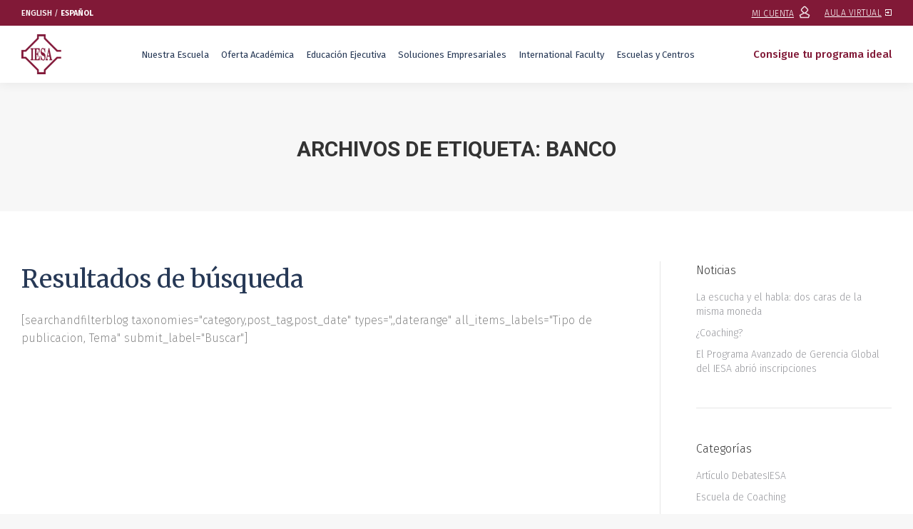

--- FILE ---
content_type: text/html; charset=UTF-8
request_url: https://www.iesa.edu.pa/tema/banco/
body_size: 35575
content:
<!DOCTYPE html>
<!--[if !(IE 6) | !(IE 7) | !(IE 8)  ]><!-->
<html lang="es" class="no-js">
<!--<![endif]-->
<head><meta charset="UTF-8" /><script>if(navigator.userAgent.match(/MSIE|Internet Explorer/i)||navigator.userAgent.match(/Trident\/7\..*?rv:11/i)){var href=document.location.href;if(!href.match(/[?&]nowprocket/)){if(href.indexOf("?")==-1){if(href.indexOf("#")==-1){document.location.href=href+"?nowprocket=1"}else{document.location.href=href.replace("#","?nowprocket=1#")}}else{if(href.indexOf("#")==-1){document.location.href=href+"&nowprocket=1"}else{document.location.href=href.replace("#","&nowprocket=1#")}}}}</script><script>class RocketLazyLoadScripts{constructor(){this.triggerEvents=["keydown","mousedown","mousemove","touchmove","touchstart","touchend","wheel"],this.userEventHandler=this._triggerListener.bind(this),this.touchStartHandler=this._onTouchStart.bind(this),this.touchMoveHandler=this._onTouchMove.bind(this),this.touchEndHandler=this._onTouchEnd.bind(this),this.clickHandler=this._onClick.bind(this),this.interceptedClicks=[],window.addEventListener("pageshow",t=>{this.persisted=t.persisted}),window.addEventListener("DOMContentLoaded",()=>{this._preconnect3rdParties()}),this.delayedScripts={normal:[],async:[],defer:[]},this.trash=[],this.allJQueries=[]}_addUserInteractionListener(t){if(document.hidden){t._triggerListener();return}this.triggerEvents.forEach(e=>window.addEventListener(e,t.userEventHandler,{passive:!0})),window.addEventListener("touchstart",t.touchStartHandler,{passive:!0}),window.addEventListener("mousedown",t.touchStartHandler),document.addEventListener("visibilitychange",t.userEventHandler)}_removeUserInteractionListener(){this.triggerEvents.forEach(t=>window.removeEventListener(t,this.userEventHandler,{passive:!0})),document.removeEventListener("visibilitychange",this.userEventHandler)}_onTouchStart(t){"HTML"!==t.target.tagName&&(window.addEventListener("touchend",this.touchEndHandler),window.addEventListener("mouseup",this.touchEndHandler),window.addEventListener("touchmove",this.touchMoveHandler,{passive:!0}),window.addEventListener("mousemove",this.touchMoveHandler),t.target.addEventListener("click",this.clickHandler),this._renameDOMAttribute(t.target,"onclick","rocket-onclick"),this._pendingClickStarted())}_onTouchMove(t){window.removeEventListener("touchend",this.touchEndHandler),window.removeEventListener("mouseup",this.touchEndHandler),window.removeEventListener("touchmove",this.touchMoveHandler,{passive:!0}),window.removeEventListener("mousemove",this.touchMoveHandler),t.target.removeEventListener("click",this.clickHandler),this._renameDOMAttribute(t.target,"rocket-onclick","onclick"),this._pendingClickFinished()}_onTouchEnd(t){window.removeEventListener("touchend",this.touchEndHandler),window.removeEventListener("mouseup",this.touchEndHandler),window.removeEventListener("touchmove",this.touchMoveHandler,{passive:!0}),window.removeEventListener("mousemove",this.touchMoveHandler)}_onClick(t){t.target.removeEventListener("click",this.clickHandler),this._renameDOMAttribute(t.target,"rocket-onclick","onclick"),this.interceptedClicks.push(t),t.preventDefault(),t.stopPropagation(),t.stopImmediatePropagation(),this._pendingClickFinished()}_replayClicks(){window.removeEventListener("touchstart",this.touchStartHandler,{passive:!0}),window.removeEventListener("mousedown",this.touchStartHandler),this.interceptedClicks.forEach(t=>{t.target.dispatchEvent(new MouseEvent("click",{view:t.view,bubbles:!0,cancelable:!0}))})}_waitForPendingClicks(){return new Promise(t=>{this._isClickPending?this._pendingClickFinished=t:t()})}_pendingClickStarted(){this._isClickPending=!0}_pendingClickFinished(){this._isClickPending=!1}_renameDOMAttribute(t,e,r){t.hasAttribute&&t.hasAttribute(e)&&(event.target.setAttribute(r,event.target.getAttribute(e)),event.target.removeAttribute(e))}_triggerListener(){this._removeUserInteractionListener(this),"loading"===document.readyState?document.addEventListener("DOMContentLoaded",this._loadEverythingNow.bind(this)):this._loadEverythingNow()}_preconnect3rdParties(){let t=[];document.querySelectorAll("script[type=rocketlazyloadscript]").forEach(e=>{if(e.hasAttribute("src")){let r=new URL(e.src).origin;r!==location.origin&&t.push({src:r,crossOrigin:e.crossOrigin||"module"===e.getAttribute("data-rocket-type")})}}),t=[...new Map(t.map(t=>[JSON.stringify(t),t])).values()],this._batchInjectResourceHints(t,"preconnect")}async _loadEverythingNow(){this.lastBreath=Date.now(),this._delayEventListeners(this),this._delayJQueryReady(this),this._handleDocumentWrite(),this._registerAllDelayedScripts(),this._preloadAllScripts(),await this._loadScriptsFromList(this.delayedScripts.normal),await this._loadScriptsFromList(this.delayedScripts.defer),await this._loadScriptsFromList(this.delayedScripts.async);try{await this._triggerDOMContentLoaded(),await this._triggerWindowLoad()}catch(t){console.error(t)}window.dispatchEvent(new Event("rocket-allScriptsLoaded")),this._waitForPendingClicks().then(()=>{this._replayClicks()}),this._emptyTrash()}_registerAllDelayedScripts(){document.querySelectorAll("script[type=rocketlazyloadscript]").forEach(t=>{t.hasAttribute("data-rocket-src")?t.hasAttribute("async")&&!1!==t.async?this.delayedScripts.async.push(t):t.hasAttribute("defer")&&!1!==t.defer||"module"===t.getAttribute("data-rocket-type")?this.delayedScripts.defer.push(t):this.delayedScripts.normal.push(t):this.delayedScripts.normal.push(t)})}async _transformScript(t){return new Promise((await this._littleBreath(),navigator.userAgent.indexOf("Firefox/")>0||""===navigator.vendor)?e=>{let r=document.createElement("script");[...t.attributes].forEach(t=>{let e=t.nodeName;"type"!==e&&("data-rocket-type"===e&&(e="type"),"data-rocket-src"===e&&(e="src"),r.setAttribute(e,t.nodeValue))}),t.text&&(r.text=t.text),r.hasAttribute("src")?(r.addEventListener("load",e),r.addEventListener("error",e)):(r.text=t.text,e());try{t.parentNode.replaceChild(r,t)}catch(i){e()}}:async e=>{function r(){t.setAttribute("data-rocket-status","failed"),e()}try{let i=t.getAttribute("data-rocket-type"),n=t.getAttribute("data-rocket-src");t.text,i?(t.type=i,t.removeAttribute("data-rocket-type")):t.removeAttribute("type"),t.addEventListener("load",function r(){t.setAttribute("data-rocket-status","executed"),e()}),t.addEventListener("error",r),n?(t.removeAttribute("data-rocket-src"),t.src=n):t.src="data:text/javascript;base64,"+window.btoa(unescape(encodeURIComponent(t.text)))}catch(s){r()}})}async _loadScriptsFromList(t){let e=t.shift();return e&&e.isConnected?(await this._transformScript(e),this._loadScriptsFromList(t)):Promise.resolve()}_preloadAllScripts(){this._batchInjectResourceHints([...this.delayedScripts.normal,...this.delayedScripts.defer,...this.delayedScripts.async],"preload")}_batchInjectResourceHints(t,e){var r=document.createDocumentFragment();t.forEach(t=>{let i=t.getAttribute&&t.getAttribute("data-rocket-src")||t.src;if(i){let n=document.createElement("link");n.href=i,n.rel=e,"preconnect"!==e&&(n.as="script"),t.getAttribute&&"module"===t.getAttribute("data-rocket-type")&&(n.crossOrigin=!0),t.crossOrigin&&(n.crossOrigin=t.crossOrigin),t.integrity&&(n.integrity=t.integrity),r.appendChild(n),this.trash.push(n)}}),document.head.appendChild(r)}_delayEventListeners(t){let e={};function r(t,r){!function t(r){!e[r]&&(e[r]={originalFunctions:{add:r.addEventListener,remove:r.removeEventListener},eventsToRewrite:[]},r.addEventListener=function(){arguments[0]=i(arguments[0]),e[r].originalFunctions.add.apply(r,arguments)},r.removeEventListener=function(){arguments[0]=i(arguments[0]),e[r].originalFunctions.remove.apply(r,arguments)});function i(t){return e[r].eventsToRewrite.indexOf(t)>=0?"rocket-"+t:t}}(t),e[t].eventsToRewrite.push(r)}function i(t,e){let r=t[e];Object.defineProperty(t,e,{get:()=>r||function(){},set(i){t["rocket"+e]=r=i}})}r(document,"DOMContentLoaded"),r(window,"DOMContentLoaded"),r(window,"load"),r(window,"pageshow"),r(document,"readystatechange"),i(document,"onreadystatechange"),i(window,"onload"),i(window,"onpageshow")}_delayJQueryReady(t){let e;function r(r){if(r&&r.fn&&!t.allJQueries.includes(r)){r.fn.ready=r.fn.init.prototype.ready=function(e){return t.domReadyFired?e.bind(document)(r):document.addEventListener("rocket-DOMContentLoaded",()=>e.bind(document)(r)),r([])};let i=r.fn.on;r.fn.on=r.fn.init.prototype.on=function(){if(this[0]===window){function t(t){return t.split(" ").map(t=>"load"===t||0===t.indexOf("load.")?"rocket-jquery-load":t).join(" ")}"string"==typeof arguments[0]||arguments[0]instanceof String?arguments[0]=t(arguments[0]):"object"==typeof arguments[0]&&Object.keys(arguments[0]).forEach(e=>{delete Object.assign(arguments[0],{[t(e)]:arguments[0][e]})[e]})}return i.apply(this,arguments),this},t.allJQueries.push(r)}e=r}r(window.jQuery),Object.defineProperty(window,"jQuery",{get:()=>e,set(t){r(t)}})}async _triggerDOMContentLoaded(){this.domReadyFired=!0,await this._littleBreath(),document.dispatchEvent(new Event("rocket-DOMContentLoaded")),await this._littleBreath(),window.dispatchEvent(new Event("rocket-DOMContentLoaded")),await this._littleBreath(),document.dispatchEvent(new Event("rocket-readystatechange")),await this._littleBreath(),document.rocketonreadystatechange&&document.rocketonreadystatechange()}async _triggerWindowLoad(){await this._littleBreath(),window.dispatchEvent(new Event("rocket-load")),await this._littleBreath(),window.rocketonload&&window.rocketonload(),await this._littleBreath(),this.allJQueries.forEach(t=>t(window).trigger("rocket-jquery-load")),await this._littleBreath();let t=new Event("rocket-pageshow");t.persisted=this.persisted,window.dispatchEvent(t),await this._littleBreath(),window.rocketonpageshow&&window.rocketonpageshow({persisted:this.persisted})}_handleDocumentWrite(){let t=new Map;document.write=document.writeln=function(e){let r=document.currentScript;r||console.error("WPRocket unable to document.write this: "+e);let i=document.createRange(),n=r.parentElement,s=t.get(r);void 0===s&&(s=r.nextSibling,t.set(r,s));let a=document.createDocumentFragment();i.setStart(a,0),a.appendChild(i.createContextualFragment(e)),n.insertBefore(a,s)}}async _littleBreath(){Date.now()-this.lastBreath>45&&(await this._requestAnimFrame(),this.lastBreath=Date.now())}async _requestAnimFrame(){return document.hidden?new Promise(t=>setTimeout(t)):new Promise(t=>requestAnimationFrame(t))}_emptyTrash(){this.trash.forEach(t=>t.remove())}static run(){let t=new RocketLazyLoadScripts;t._addUserInteractionListener(t)}}RocketLazyLoadScripts.run();</script>
	
		<meta name="viewport" content="width=device-width, initial-scale=1, maximum-scale=1, user-scalable=0">
	    <meta name="theme-color" content="#811937"/>	<link rel="profile" href="https://gmpg.org/xfn/11" />
            <script type="rocketlazyloadscript" data-rocket-type="text/javascript">
            if (/Android|webOS|iPhone|iPad|iPod|BlackBerry|IEMobile|Opera Mini/i.test(navigator.userAgent)) {
                var originalAddEventListener = EventTarget.prototype.addEventListener,
                    oldWidth = window.innerWidth;

                EventTarget.prototype.addEventListener = function (eventName, eventHandler, useCapture) {
                    if (eventName === "resize") {
                        originalAddEventListener.call(this, eventName, function (event) {
                            if (oldWidth === window.innerWidth) {
                                return;
                            }
                            else if (oldWidth !== window.innerWidth) {
                                oldWidth = window.innerWidth;
                            }
                            if (eventHandler.handleEvent) {
                                eventHandler.handleEvent.call(this, event);
                            }
                            else {
                                eventHandler.call(this, event);
                            };
                        }, useCapture);
                    }
                    else {
                        originalAddEventListener.call(this, eventName, eventHandler, useCapture);
                    };
                };
            };
        </script>
		<title>banco &#8211; IESA</title><link rel="preload" as="style" href="https://fonts.googleapis.com/css?family=Roboto%3A400%2C600%2C700%7CFira%20Sans%3A200%2C300%2C400%2C500%2C600%2C700%7CRoboto%20Condensed%3A400%2C600%2C700%7CMerriweather%3A400%2C600%2C700&#038;display=swap" /><link rel="stylesheet" href="https://fonts.googleapis.com/css?family=Roboto%3A400%2C600%2C700%7CFira%20Sans%3A200%2C300%2C400%2C500%2C600%2C700%7CRoboto%20Condensed%3A400%2C600%2C700%7CMerriweather%3A400%2C600%2C700&#038;display=swap" media="print" onload="this.media='all'" /><noscript><link rel="stylesheet" href="https://fonts.googleapis.com/css?family=Roboto%3A400%2C600%2C700%7CFira%20Sans%3A200%2C300%2C400%2C500%2C600%2C700%7CRoboto%20Condensed%3A400%2C600%2C700%7CMerriweather%3A400%2C600%2C700&#038;display=swap" /></noscript>
<meta name='robots' content='max-image-preview:large' />
<meta name="dlm-version" content="4.9.14"><link rel='dns-prefetch' href='//www.googletagmanager.com' />
<link rel='dns-prefetch' href='//fonts.googleapis.com' />
<link href='https://fonts.gstatic.com' crossorigin rel='preconnect' />
<link rel="alternate" type="application/rss+xml" title="IESA &raquo; Feed" href="https://www.iesa.edu.pa/feed/" />
<link rel="alternate" type="application/rss+xml" title="IESA &raquo; Etiqueta banco del feed" href="https://www.iesa.edu.pa/tema/banco/feed/" />
<script type="rocketlazyloadscript" data-rocket-type="text/javascript">
/* <![CDATA[ */
window._wpemojiSettings = {"baseUrl":"https:\/\/s.w.org\/images\/core\/emoji\/15.0.3\/72x72\/","ext":".png","svgUrl":"https:\/\/s.w.org\/images\/core\/emoji\/15.0.3\/svg\/","svgExt":".svg","source":{"concatemoji":"https:\/\/www.iesa.edu.pa\/wp-includes\/js\/wp-emoji-release.min.js?ver=6.6.1"}};
/*! This file is auto-generated */
!function(i,n){var o,s,e;function c(e){try{var t={supportTests:e,timestamp:(new Date).valueOf()};sessionStorage.setItem(o,JSON.stringify(t))}catch(e){}}function p(e,t,n){e.clearRect(0,0,e.canvas.width,e.canvas.height),e.fillText(t,0,0);var t=new Uint32Array(e.getImageData(0,0,e.canvas.width,e.canvas.height).data),r=(e.clearRect(0,0,e.canvas.width,e.canvas.height),e.fillText(n,0,0),new Uint32Array(e.getImageData(0,0,e.canvas.width,e.canvas.height).data));return t.every(function(e,t){return e===r[t]})}function u(e,t,n){switch(t){case"flag":return n(e,"\ud83c\udff3\ufe0f\u200d\u26a7\ufe0f","\ud83c\udff3\ufe0f\u200b\u26a7\ufe0f")?!1:!n(e,"\ud83c\uddfa\ud83c\uddf3","\ud83c\uddfa\u200b\ud83c\uddf3")&&!n(e,"\ud83c\udff4\udb40\udc67\udb40\udc62\udb40\udc65\udb40\udc6e\udb40\udc67\udb40\udc7f","\ud83c\udff4\u200b\udb40\udc67\u200b\udb40\udc62\u200b\udb40\udc65\u200b\udb40\udc6e\u200b\udb40\udc67\u200b\udb40\udc7f");case"emoji":return!n(e,"\ud83d\udc26\u200d\u2b1b","\ud83d\udc26\u200b\u2b1b")}return!1}function f(e,t,n){var r="undefined"!=typeof WorkerGlobalScope&&self instanceof WorkerGlobalScope?new OffscreenCanvas(300,150):i.createElement("canvas"),a=r.getContext("2d",{willReadFrequently:!0}),o=(a.textBaseline="top",a.font="600 32px Arial",{});return e.forEach(function(e){o[e]=t(a,e,n)}),o}function t(e){var t=i.createElement("script");t.src=e,t.defer=!0,i.head.appendChild(t)}"undefined"!=typeof Promise&&(o="wpEmojiSettingsSupports",s=["flag","emoji"],n.supports={everything:!0,everythingExceptFlag:!0},e=new Promise(function(e){i.addEventListener("DOMContentLoaded",e,{once:!0})}),new Promise(function(t){var n=function(){try{var e=JSON.parse(sessionStorage.getItem(o));if("object"==typeof e&&"number"==typeof e.timestamp&&(new Date).valueOf()<e.timestamp+604800&&"object"==typeof e.supportTests)return e.supportTests}catch(e){}return null}();if(!n){if("undefined"!=typeof Worker&&"undefined"!=typeof OffscreenCanvas&&"undefined"!=typeof URL&&URL.createObjectURL&&"undefined"!=typeof Blob)try{var e="postMessage("+f.toString()+"("+[JSON.stringify(s),u.toString(),p.toString()].join(",")+"));",r=new Blob([e],{type:"text/javascript"}),a=new Worker(URL.createObjectURL(r),{name:"wpTestEmojiSupports"});return void(a.onmessage=function(e){c(n=e.data),a.terminate(),t(n)})}catch(e){}c(n=f(s,u,p))}t(n)}).then(function(e){for(var t in e)n.supports[t]=e[t],n.supports.everything=n.supports.everything&&n.supports[t],"flag"!==t&&(n.supports.everythingExceptFlag=n.supports.everythingExceptFlag&&n.supports[t]);n.supports.everythingExceptFlag=n.supports.everythingExceptFlag&&!n.supports.flag,n.DOMReady=!1,n.readyCallback=function(){n.DOMReady=!0}}).then(function(){return e}).then(function(){var e;n.supports.everything||(n.readyCallback(),(e=n.source||{}).concatemoji?t(e.concatemoji):e.wpemoji&&e.twemoji&&(t(e.twemoji),t(e.wpemoji)))}))}((window,document),window._wpemojiSettings);
/* ]]> */
</script>
<style id='wp-emoji-styles-inline-css' type='text/css'>

	img.wp-smiley, img.emoji {
		display: inline !important;
		border: none !important;
		box-shadow: none !important;
		height: 1em !important;
		width: 1em !important;
		margin: 0 0.07em !important;
		vertical-align: -0.1em !important;
		background: none !important;
		padding: 0 !important;
	}
</style>
<link rel='stylesheet' id='wp-block-library-css' href='https://www.iesa.edu.pa/wp-includes/css/dist/block-library/style.min.css?ver=6.6.1' type='text/css' media='all' />
<style id='classic-theme-styles-inline-css' type='text/css'>
/*! This file is auto-generated */
.wp-block-button__link{color:#fff;background-color:#32373c;border-radius:9999px;box-shadow:none;text-decoration:none;padding:calc(.667em + 2px) calc(1.333em + 2px);font-size:1.125em}.wp-block-file__button{background:#32373c;color:#fff;text-decoration:none}
</style>
<style id='global-styles-inline-css' type='text/css'>
:root{--wp--preset--aspect-ratio--square: 1;--wp--preset--aspect-ratio--4-3: 4/3;--wp--preset--aspect-ratio--3-4: 3/4;--wp--preset--aspect-ratio--3-2: 3/2;--wp--preset--aspect-ratio--2-3: 2/3;--wp--preset--aspect-ratio--16-9: 16/9;--wp--preset--aspect-ratio--9-16: 9/16;--wp--preset--color--black: #000000;--wp--preset--color--cyan-bluish-gray: #abb8c3;--wp--preset--color--white: #ffffff;--wp--preset--color--pale-pink: #f78da7;--wp--preset--color--vivid-red: #cf2e2e;--wp--preset--color--luminous-vivid-orange: #ff6900;--wp--preset--color--luminous-vivid-amber: #fcb900;--wp--preset--color--light-green-cyan: #7bdcb5;--wp--preset--color--vivid-green-cyan: #00d084;--wp--preset--color--pale-cyan-blue: #8ed1fc;--wp--preset--color--vivid-cyan-blue: #0693e3;--wp--preset--color--vivid-purple: #9b51e0;--wp--preset--gradient--vivid-cyan-blue-to-vivid-purple: linear-gradient(135deg,rgba(6,147,227,1) 0%,rgb(155,81,224) 100%);--wp--preset--gradient--light-green-cyan-to-vivid-green-cyan: linear-gradient(135deg,rgb(122,220,180) 0%,rgb(0,208,130) 100%);--wp--preset--gradient--luminous-vivid-amber-to-luminous-vivid-orange: linear-gradient(135deg,rgba(252,185,0,1) 0%,rgba(255,105,0,1) 100%);--wp--preset--gradient--luminous-vivid-orange-to-vivid-red: linear-gradient(135deg,rgba(255,105,0,1) 0%,rgb(207,46,46) 100%);--wp--preset--gradient--very-light-gray-to-cyan-bluish-gray: linear-gradient(135deg,rgb(238,238,238) 0%,rgb(169,184,195) 100%);--wp--preset--gradient--cool-to-warm-spectrum: linear-gradient(135deg,rgb(74,234,220) 0%,rgb(151,120,209) 20%,rgb(207,42,186) 40%,rgb(238,44,130) 60%,rgb(251,105,98) 80%,rgb(254,248,76) 100%);--wp--preset--gradient--blush-light-purple: linear-gradient(135deg,rgb(255,206,236) 0%,rgb(152,150,240) 100%);--wp--preset--gradient--blush-bordeaux: linear-gradient(135deg,rgb(254,205,165) 0%,rgb(254,45,45) 50%,rgb(107,0,62) 100%);--wp--preset--gradient--luminous-dusk: linear-gradient(135deg,rgb(255,203,112) 0%,rgb(199,81,192) 50%,rgb(65,88,208) 100%);--wp--preset--gradient--pale-ocean: linear-gradient(135deg,rgb(255,245,203) 0%,rgb(182,227,212) 50%,rgb(51,167,181) 100%);--wp--preset--gradient--electric-grass: linear-gradient(135deg,rgb(202,248,128) 0%,rgb(113,206,126) 100%);--wp--preset--gradient--midnight: linear-gradient(135deg,rgb(2,3,129) 0%,rgb(40,116,252) 100%);--wp--preset--font-size--small: 13px;--wp--preset--font-size--medium: 20px;--wp--preset--font-size--large: 36px;--wp--preset--font-size--x-large: 42px;--wp--preset--font-family--inter: "Inter", sans-serif;--wp--preset--font-family--cardo: Cardo;--wp--preset--spacing--20: 0.44rem;--wp--preset--spacing--30: 0.67rem;--wp--preset--spacing--40: 1rem;--wp--preset--spacing--50: 1.5rem;--wp--preset--spacing--60: 2.25rem;--wp--preset--spacing--70: 3.38rem;--wp--preset--spacing--80: 5.06rem;--wp--preset--shadow--natural: 6px 6px 9px rgba(0, 0, 0, 0.2);--wp--preset--shadow--deep: 12px 12px 50px rgba(0, 0, 0, 0.4);--wp--preset--shadow--sharp: 6px 6px 0px rgba(0, 0, 0, 0.2);--wp--preset--shadow--outlined: 6px 6px 0px -3px rgba(255, 255, 255, 1), 6px 6px rgba(0, 0, 0, 1);--wp--preset--shadow--crisp: 6px 6px 0px rgba(0, 0, 0, 1);}:where(.is-layout-flex){gap: 0.5em;}:where(.is-layout-grid){gap: 0.5em;}body .is-layout-flex{display: flex;}.is-layout-flex{flex-wrap: wrap;align-items: center;}.is-layout-flex > :is(*, div){margin: 0;}body .is-layout-grid{display: grid;}.is-layout-grid > :is(*, div){margin: 0;}:where(.wp-block-columns.is-layout-flex){gap: 2em;}:where(.wp-block-columns.is-layout-grid){gap: 2em;}:where(.wp-block-post-template.is-layout-flex){gap: 1.25em;}:where(.wp-block-post-template.is-layout-grid){gap: 1.25em;}.has-black-color{color: var(--wp--preset--color--black) !important;}.has-cyan-bluish-gray-color{color: var(--wp--preset--color--cyan-bluish-gray) !important;}.has-white-color{color: var(--wp--preset--color--white) !important;}.has-pale-pink-color{color: var(--wp--preset--color--pale-pink) !important;}.has-vivid-red-color{color: var(--wp--preset--color--vivid-red) !important;}.has-luminous-vivid-orange-color{color: var(--wp--preset--color--luminous-vivid-orange) !important;}.has-luminous-vivid-amber-color{color: var(--wp--preset--color--luminous-vivid-amber) !important;}.has-light-green-cyan-color{color: var(--wp--preset--color--light-green-cyan) !important;}.has-vivid-green-cyan-color{color: var(--wp--preset--color--vivid-green-cyan) !important;}.has-pale-cyan-blue-color{color: var(--wp--preset--color--pale-cyan-blue) !important;}.has-vivid-cyan-blue-color{color: var(--wp--preset--color--vivid-cyan-blue) !important;}.has-vivid-purple-color{color: var(--wp--preset--color--vivid-purple) !important;}.has-black-background-color{background-color: var(--wp--preset--color--black) !important;}.has-cyan-bluish-gray-background-color{background-color: var(--wp--preset--color--cyan-bluish-gray) !important;}.has-white-background-color{background-color: var(--wp--preset--color--white) !important;}.has-pale-pink-background-color{background-color: var(--wp--preset--color--pale-pink) !important;}.has-vivid-red-background-color{background-color: var(--wp--preset--color--vivid-red) !important;}.has-luminous-vivid-orange-background-color{background-color: var(--wp--preset--color--luminous-vivid-orange) !important;}.has-luminous-vivid-amber-background-color{background-color: var(--wp--preset--color--luminous-vivid-amber) !important;}.has-light-green-cyan-background-color{background-color: var(--wp--preset--color--light-green-cyan) !important;}.has-vivid-green-cyan-background-color{background-color: var(--wp--preset--color--vivid-green-cyan) !important;}.has-pale-cyan-blue-background-color{background-color: var(--wp--preset--color--pale-cyan-blue) !important;}.has-vivid-cyan-blue-background-color{background-color: var(--wp--preset--color--vivid-cyan-blue) !important;}.has-vivid-purple-background-color{background-color: var(--wp--preset--color--vivid-purple) !important;}.has-black-border-color{border-color: var(--wp--preset--color--black) !important;}.has-cyan-bluish-gray-border-color{border-color: var(--wp--preset--color--cyan-bluish-gray) !important;}.has-white-border-color{border-color: var(--wp--preset--color--white) !important;}.has-pale-pink-border-color{border-color: var(--wp--preset--color--pale-pink) !important;}.has-vivid-red-border-color{border-color: var(--wp--preset--color--vivid-red) !important;}.has-luminous-vivid-orange-border-color{border-color: var(--wp--preset--color--luminous-vivid-orange) !important;}.has-luminous-vivid-amber-border-color{border-color: var(--wp--preset--color--luminous-vivid-amber) !important;}.has-light-green-cyan-border-color{border-color: var(--wp--preset--color--light-green-cyan) !important;}.has-vivid-green-cyan-border-color{border-color: var(--wp--preset--color--vivid-green-cyan) !important;}.has-pale-cyan-blue-border-color{border-color: var(--wp--preset--color--pale-cyan-blue) !important;}.has-vivid-cyan-blue-border-color{border-color: var(--wp--preset--color--vivid-cyan-blue) !important;}.has-vivid-purple-border-color{border-color: var(--wp--preset--color--vivid-purple) !important;}.has-vivid-cyan-blue-to-vivid-purple-gradient-background{background: var(--wp--preset--gradient--vivid-cyan-blue-to-vivid-purple) !important;}.has-light-green-cyan-to-vivid-green-cyan-gradient-background{background: var(--wp--preset--gradient--light-green-cyan-to-vivid-green-cyan) !important;}.has-luminous-vivid-amber-to-luminous-vivid-orange-gradient-background{background: var(--wp--preset--gradient--luminous-vivid-amber-to-luminous-vivid-orange) !important;}.has-luminous-vivid-orange-to-vivid-red-gradient-background{background: var(--wp--preset--gradient--luminous-vivid-orange-to-vivid-red) !important;}.has-very-light-gray-to-cyan-bluish-gray-gradient-background{background: var(--wp--preset--gradient--very-light-gray-to-cyan-bluish-gray) !important;}.has-cool-to-warm-spectrum-gradient-background{background: var(--wp--preset--gradient--cool-to-warm-spectrum) !important;}.has-blush-light-purple-gradient-background{background: var(--wp--preset--gradient--blush-light-purple) !important;}.has-blush-bordeaux-gradient-background{background: var(--wp--preset--gradient--blush-bordeaux) !important;}.has-luminous-dusk-gradient-background{background: var(--wp--preset--gradient--luminous-dusk) !important;}.has-pale-ocean-gradient-background{background: var(--wp--preset--gradient--pale-ocean) !important;}.has-electric-grass-gradient-background{background: var(--wp--preset--gradient--electric-grass) !important;}.has-midnight-gradient-background{background: var(--wp--preset--gradient--midnight) !important;}.has-small-font-size{font-size: var(--wp--preset--font-size--small) !important;}.has-medium-font-size{font-size: var(--wp--preset--font-size--medium) !important;}.has-large-font-size{font-size: var(--wp--preset--font-size--large) !important;}.has-x-large-font-size{font-size: var(--wp--preset--font-size--x-large) !important;}
:where(.wp-block-post-template.is-layout-flex){gap: 1.25em;}:where(.wp-block-post-template.is-layout-grid){gap: 1.25em;}
:where(.wp-block-columns.is-layout-flex){gap: 2em;}:where(.wp-block-columns.is-layout-grid){gap: 2em;}
:root :where(.wp-block-pullquote){font-size: 1.5em;line-height: 1.6;}
</style>
<link data-minify="1" rel='stylesheet' id='contact-form-7-css' href='https://www.iesa.edu.pa/wp-content/cache/min/1/wp-content/plugins/contact-form-7/includes/css/styles.css?ver=1724787387' type='text/css' media='all' />
<link data-minify="1" rel='stylesheet' id='email-subscribers-advanced-form-css' href='https://www.iesa.edu.pa/wp-content/cache/min/1/wp-content/plugins/email-subscribers-advanced-form/assets/css/styles.css?ver=1724787387' type='text/css' media='all' />
<link data-minify="1" rel='stylesheet' id='email-subscribers-css' href='https://www.iesa.edu.pa/wp-content/cache/min/1/wp-content/plugins/email-subscribers/lite/public/css/email-subscribers-public.css?ver=1724787387' type='text/css' media='all' />
<link data-minify="1" rel='stylesheet' id='rs-plugin-settings-css' href='https://www.iesa.edu.pa/wp-content/cache/min/1/wp-content/plugins/revslider/public/assets/css/settings.css?ver=1724787387' type='text/css' media='all' />
<style id='rs-plugin-settings-inline-css' type='text/css'>
#rs-demo-id {}
</style>
<style id='woocommerce-inline-inline-css' type='text/css'>
.woocommerce form .form-row .required { visibility: visible; }
</style>
<link data-minify="1" rel='stylesheet' id='swiperslider-plugin-swiper-style-css' href='https://www.iesa.edu.pa/wp-content/cache/min/1/wp-content/plugins/bwdads-advancedslider/assets/public/css/swiper-bundle.min.css?ver=1724787387' type='text/css' media='all' />
<link rel='stylesheet' id='swiperslider-plugin-animated-css' href='https://www.iesa.edu.pa/wp-content/plugins/bwdads-advancedslider/assets/public/css/animate.min.css?ver=1.3' type='text/css' media='all' />
<link data-minify="1" rel='stylesheet' id='swiperslider-plugin-main-style-css' href='https://www.iesa.edu.pa/wp-content/cache/min/1/wp-content/plugins/bwdads-advancedslider/assets/public/css/main.css?ver=1724787387' type='text/css' media='all' />

<link data-minify="1" rel='stylesheet' id='dt-main-css' href='https://www.iesa.edu.pa/wp-content/cache/min/1/wp-content/themes/dt-the7/css/main.min.css?ver=1724787387' type='text/css' media='all' />
<link rel='stylesheet' id='dt-awsome-fonts-back-css' href='https://www.iesa.edu.pa/wp-content/themes/dt-the7/fonts/FontAwesome/back-compat.min.css?ver=6.9.3.1' type='text/css' media='all' />
<link data-minify="1" rel='stylesheet' id='dt-awsome-fonts-css' href='https://www.iesa.edu.pa/wp-content/cache/min/1/wp-content/themes/dt-the7/fonts/FontAwesome/css/all.css?ver=1724787387' type='text/css' media='all' />
<link data-minify="1" rel='stylesheet' id='dt-fontello-css' href='https://www.iesa.edu.pa/wp-content/cache/min/1/wp-content/themes/dt-the7/fonts/fontello/css/fontello.min.css?ver=1724787387' type='text/css' media='all' />
<link rel='stylesheet' id='the7pt-static-css' href='https://www.iesa.edu.pa/wp-content/plugins/dt-the7-core/assets/css/post-type.min.css?ver=6.9.3.1' type='text/css' media='all' />
<link data-minify="1" rel='stylesheet' id='dt-custom-css' href='https://www.iesa.edu.pa/wp-content/cache/min/1/wp-content/uploads/the7-css/custom.css?ver=1724787388' type='text/css' media='all' />
<link data-minify="1" rel='stylesheet' id='wc-dt-custom-css' href='https://www.iesa.edu.pa/wp-content/cache/min/1/wp-content/uploads/the7-css/compatibility/wc-dt-custom.css?ver=1724787388' type='text/css' media='all' />
<link data-minify="1" rel='stylesheet' id='dt-media-css' href='https://www.iesa.edu.pa/wp-content/cache/min/1/wp-content/uploads/the7-css/media.css?ver=1724787388' type='text/css' media='all' />
<link data-minify="1" rel='stylesheet' id='the7pt.less-css' href='https://www.iesa.edu.pa/wp-content/cache/min/1/wp-content/uploads/the7-css/post-type-dynamic.css?ver=1724787388' type='text/css' media='all' />
<link rel='stylesheet' id='style-css' href='https://www.iesa.edu.pa/wp-content/themes/dt-the7-child/style.css?ver=6.9.3.1' type='text/css' media='all' />
<link data-minify="1" rel='stylesheet' id='bsf-Defaults-css' href='https://www.iesa.edu.pa/wp-content/cache/min/1/wp-content/uploads/smile_fonts/Defaults/Defaults.css?ver=1724787388' type='text/css' media='all' />
<link data-minify="1" rel='stylesheet' id='the-grid-css' href='https://www.iesa.edu.pa/wp-content/cache/min/1/wp-content/plugins/the-grid/frontend/assets/css/the-grid.min.css?ver=1724787388' type='text/css' media='all' />
<style id='the-grid-inline-css' type='text/css'>
.tolb-holder{background:rgba(0,0,0,0.8)}.tolb-holder .tolb-close,.tolb-holder .tolb-title,.tolb-holder .tolb-counter,.tolb-holder .tolb-next i,.tolb-holder .tolb-prev i{color:#ffffff}.tolb-holder .tolb-load{border-color:rgba(255,255,255,0.2);border-left:3px solid #ffffff}
.to-heart-icon,.to-heart-icon svg,.to-post-like,.to-post-like .to-like-count{position:relative;display:inline-block}.to-post-like{width:auto;cursor:pointer;font-weight:400}.to-heart-icon{float:left;margin:0 4px 0 0}.to-heart-icon svg{overflow:visible;width:15px;height:14px}.to-heart-icon g{-webkit-transform:scale(1);transform:scale(1)}.to-heart-icon path{-webkit-transform:scale(1);transform:scale(1);transition:fill .4s ease,stroke .4s ease}.no-liked .to-heart-icon path{fill:#999;stroke:#999}.empty-heart .to-heart-icon path{fill:transparent!important;stroke:#999}.liked .to-heart-icon path,.to-heart-icon svg:hover path{fill:#ff6863!important;stroke:#ff6863!important}@keyframes heartBeat{0%{transform:scale(1)}20%{transform:scale(.8)}30%{transform:scale(.95)}45%{transform:scale(.75)}50%{transform:scale(.85)}100%{transform:scale(.9)}}@-webkit-keyframes heartBeat{0%,100%,50%{-webkit-transform:scale(1)}20%{-webkit-transform:scale(.8)}30%{-webkit-transform:scale(.95)}45%{-webkit-transform:scale(.75)}}.heart-pulse g{-webkit-animation-name:heartBeat;animation-name:heartBeat;-webkit-animation-duration:1s;animation-duration:1s;-webkit-animation-iteration-count:infinite;animation-iteration-count:infinite;-webkit-transform-origin:50% 50%;transform-origin:50% 50%}.to-post-like a{color:inherit!important;fill:inherit!important;stroke:inherit!important}
</style>
<link rel='stylesheet' id='um_modal-css' href='https://www.iesa.edu.pa/wp-content/plugins/ultimate-member/assets/css/um-modal.min.css?ver=2.8.5' type='text/css' media='all' />
<link rel='stylesheet' id='um_ui-css' href='https://www.iesa.edu.pa/wp-content/plugins/ultimate-member/assets/libs/jquery-ui/jquery-ui.min.css?ver=1.13.2' type='text/css' media='all' />
<link rel='stylesheet' id='um_tipsy-css' href='https://www.iesa.edu.pa/wp-content/plugins/ultimate-member/assets/libs/tipsy/tipsy.min.css?ver=1.0.0a' type='text/css' media='all' />
<link data-minify="1" rel='stylesheet' id='um_raty-css' href='https://www.iesa.edu.pa/wp-content/cache/min/1/wp-content/plugins/ultimate-member/assets/libs/raty/um-raty.min.css?ver=1724787388' type='text/css' media='all' />
<link data-minify="1" rel='stylesheet' id='um_fonticons_ii-css' href='https://www.iesa.edu.pa/wp-content/cache/min/1/wp-content/plugins/ultimate-member/assets/libs/legacy/fonticons/fonticons-ii.min.css?ver=1724787388' type='text/css' media='all' />
<link data-minify="1" rel='stylesheet' id='um_fonticons_fa-css' href='https://www.iesa.edu.pa/wp-content/cache/min/1/wp-content/plugins/ultimate-member/assets/libs/legacy/fonticons/fonticons-fa.min.css?ver=1724787388' type='text/css' media='all' />
<link rel='stylesheet' id='select2-css' href='https://www.iesa.edu.pa/wp-content/plugins/ultimate-member/assets/libs/select2/select2.min.css?ver=4.0.13' type='text/css' media='all' />
<link rel='stylesheet' id='um_fileupload-css' href='https://www.iesa.edu.pa/wp-content/plugins/ultimate-member/assets/css/um-fileupload.min.css?ver=2.8.5' type='text/css' media='all' />
<link rel='stylesheet' id='um_datetime-css' href='https://www.iesa.edu.pa/wp-content/plugins/ultimate-member/assets/libs/pickadate/default.min.css?ver=3.6.2' type='text/css' media='all' />
<link rel='stylesheet' id='um_datetime_date-css' href='https://www.iesa.edu.pa/wp-content/plugins/ultimate-member/assets/libs/pickadate/default.date.min.css?ver=3.6.2' type='text/css' media='all' />
<link rel='stylesheet' id='um_datetime_time-css' href='https://www.iesa.edu.pa/wp-content/plugins/ultimate-member/assets/libs/pickadate/default.time.min.css?ver=3.6.2' type='text/css' media='all' />
<link rel='stylesheet' id='um_common-css' href='https://www.iesa.edu.pa/wp-content/plugins/ultimate-member/assets/css/common.min.css?ver=2.8.5' type='text/css' media='all' />
<link rel='stylesheet' id='um_responsive-css' href='https://www.iesa.edu.pa/wp-content/plugins/ultimate-member/assets/css/um-responsive.min.css?ver=2.8.5' type='text/css' media='all' />
<link rel='stylesheet' id='um_styles-css' href='https://www.iesa.edu.pa/wp-content/plugins/ultimate-member/assets/css/um-styles.min.css?ver=2.8.5' type='text/css' media='all' />
<link rel='stylesheet' id='um_crop-css' href='https://www.iesa.edu.pa/wp-content/plugins/ultimate-member/assets/libs/cropper/cropper.min.css?ver=1.6.1' type='text/css' media='all' />
<link rel='stylesheet' id='um_profile-css' href='https://www.iesa.edu.pa/wp-content/plugins/ultimate-member/assets/css/um-profile.min.css?ver=2.8.5' type='text/css' media='all' />
<link rel='stylesheet' id='um_account-css' href='https://www.iesa.edu.pa/wp-content/plugins/ultimate-member/assets/css/um-account.min.css?ver=2.8.5' type='text/css' media='all' />
<link rel='stylesheet' id='um_misc-css' href='https://www.iesa.edu.pa/wp-content/plugins/ultimate-member/assets/css/um-misc.min.css?ver=2.8.5' type='text/css' media='all' />
<link rel='stylesheet' id='um_default_css-css' href='https://www.iesa.edu.pa/wp-content/plugins/ultimate-member/assets/css/um-old-default.min.css?ver=2.8.5' type='text/css' media='all' />
<!--n2css--><script type="rocketlazyloadscript" data-rocket-type="text/javascript" data-rocket-src="https://www.iesa.edu.pa/wp-includes/js/jquery/jquery.min.js?ver=3.7.1" id="jquery-core-js" defer></script>
<script type="rocketlazyloadscript" data-rocket-type="text/javascript" data-rocket-src="https://www.iesa.edu.pa/wp-includes/js/jquery/jquery-migrate.min.js?ver=3.4.1" id="jquery-migrate-js" defer></script>
<script type="rocketlazyloadscript" data-rocket-type="text/javascript" data-rocket-src="https://www.iesa.edu.pa/wp-content/plugins/revslider/public/assets/js/jquery.themepunch.tools.min.js?ver=5.4.8" id="tp-tools-js" defer></script>
<script type="rocketlazyloadscript" data-rocket-type="text/javascript" data-rocket-src="https://www.iesa.edu.pa/wp-content/plugins/revslider/public/assets/js/jquery.themepunch.revolution.min.js?ver=5.4.8" id="revmin-js" defer></script>
<script type="rocketlazyloadscript" data-rocket-type="text/javascript" data-rocket-src="https://www.iesa.edu.pa/wp-content/plugins/woocommerce/assets/js/jquery-blockui/jquery.blockUI.min.js?ver=2.7.0-wc.9.1.4" id="jquery-blockui-js" defer="defer" data-wp-strategy="defer"></script>
<script type="rocketlazyloadscript" data-rocket-type="text/javascript" data-rocket-src="https://www.iesa.edu.pa/wp-content/plugins/woocommerce/assets/js/js-cookie/js.cookie.min.js?ver=2.1.4-wc.9.1.4" id="js-cookie-js" defer="defer" data-wp-strategy="defer"></script>
<script type="text/javascript" id="woocommerce-js-extra">
/* <![CDATA[ */
var woocommerce_params = {"ajax_url":"\/wp-admin\/admin-ajax.php","wc_ajax_url":"\/?wc-ajax=%%endpoint%%&elementor_page_id=236"};
/* ]]> */
</script>
<script type="rocketlazyloadscript" data-rocket-type="text/javascript" data-rocket-src="https://www.iesa.edu.pa/wp-content/plugins/woocommerce/assets/js/frontend/woocommerce.min.js?ver=9.1.4" id="woocommerce-js" defer="defer" data-wp-strategy="defer"></script>
<script type="text/javascript" id="dt-above-fold-js-extra">
/* <![CDATA[ */
var dtLocal = {"themeUrl":"https:\/\/www.iesa.edu.pa\/wp-content\/themes\/dt-the7","passText":"Para ver esta publicaci\u00f3n protegida, introduce la contrase\u00f1a debajo:","moreButtonText":{"loading":"Cargando...","loadMore":"Cargar m\u00e1s"},"postID":"2312","ajaxurl":"https:\/\/www.iesa.edu.pa\/wp-admin\/admin-ajax.php","contactMessages":{"required":"One or more fields have an error. Please check and try again.","terms":"Please accept the privacy policy."},"ajaxNonce":"8f8eecbc57","pageData":{"type":"archive","template":"archive","layout":"masonry"},"themeSettings":{"smoothScroll":"off","lazyLoading":false,"accentColor":{"mode":"solid","color":"#811937"},"desktopHeader":{"height":80},"floatingHeader":{"showAfter":150,"showMenu":true,"height":60,"logo":{"showLogo":true,"html":"<img class=\" preload-me\" src=\"https:\/\/www.iesa.edu.pa\/wp-content\/uploads\/2018\/09\/logo_iesa_194.png\" srcset=\"https:\/\/www.iesa.edu.pa\/wp-content\/uploads\/2018\/09\/logo_iesa_194.png 56w, https:\/\/www.iesa.edu.pa\/wp-content\/uploads\/2018\/09\/logo_iesa_194-2x.png 112w\" width=\"56\" height=\"56\"   sizes=\"56px\" alt=\"IESA\" \/>","url":"https:\/\/www.iesa.edu.pa\/"}},"mobileHeader":{"firstSwitchPoint":1023,"secondSwitchPoint":778,"firstSwitchPointHeight":60,"secondSwitchPointHeight":60},"stickyMobileHeaderFirstSwitch":{"logo":{"html":"<img class=\" preload-me\" src=\"https:\/\/www.iesa.edu.pa\/wp-content\/uploads\/2018\/09\/logo_iesa_194.png\" srcset=\"https:\/\/www.iesa.edu.pa\/wp-content\/uploads\/2018\/09\/logo_iesa_194.png 56w, https:\/\/www.iesa.edu.pa\/wp-content\/uploads\/2018\/09\/logo_iesa_194-2x.png 112w\" width=\"56\" height=\"56\"   sizes=\"56px\" alt=\"IESA\" \/>"}},"stickyMobileHeaderSecondSwitch":{"logo":{"html":"<img class=\" preload-me\" src=\"https:\/\/www.iesa.edu.pa\/wp-content\/uploads\/2018\/09\/logo_iesa_194.png\" srcset=\"https:\/\/www.iesa.edu.pa\/wp-content\/uploads\/2018\/09\/logo_iesa_194.png 56w, https:\/\/www.iesa.edu.pa\/wp-content\/uploads\/2018\/09\/logo_iesa_194-2x.png 112w\" width=\"56\" height=\"56\"   sizes=\"56px\" alt=\"IESA\" \/>"}},"content":{"textColor":"#717171","headerColor":"#273956"},"boxedWidth":"1340px","stripes":{"stripe1":{"textColor":"#787d85","headerColor":"#3b3f4a"},"stripe2":{"textColor":"#8b9199","headerColor":"#ffffff"},"stripe3":{"textColor":"#ffffff","headerColor":"#ffffff"}}},"VCMobileScreenWidth":"768","wcCartFragmentHash":"0165f9551bdf14403730879e9ab42dd5"};
var dtShare = {"shareButtonText":{"facebook":"Compartir en Facebook","twitter":"Tweet","pinterest":"Tweet","linkedin":"Compartir en Linkedin","whatsapp":"Compartir en Whatsapp","google":"Compartir en Google Plus","download":"Descargar imagen"},"overlayOpacity":"85"};
/* ]]> */
</script>
<script type="rocketlazyloadscript" data-rocket-type="text/javascript" data-rocket-src="https://www.iesa.edu.pa/wp-content/themes/dt-the7/js/above-the-fold.min.js?ver=6.9.3.1" id="dt-above-fold-js" defer></script>

<!-- Fragmento de código de la etiqueta de Google (gtag.js) añadida por Site Kit -->

<!-- Fragmento de código de Google Analytics añadido por Site Kit -->
<script type="rocketlazyloadscript" data-rocket-type="text/javascript" data-rocket-src="https://www.googletagmanager.com/gtag/js?id=GT-KVMC3HL" id="google_gtagjs-js" async></script>
<script type="rocketlazyloadscript" data-rocket-type="text/javascript" id="google_gtagjs-js-after">
/* <![CDATA[ */
window.dataLayer = window.dataLayer || [];function gtag(){dataLayer.push(arguments);}
gtag("set","linker",{"domains":["www.iesa.edu.pa"]});
gtag("js", new Date());
gtag("set", "developer_id.dZTNiMT", true);
gtag("config", "GT-KVMC3HL");
/* ]]> */
</script>

<!-- Finalizar fragmento de código de la etiqueta de Google (gtags.js) añadida por Site Kit -->
<script type="rocketlazyloadscript" data-rocket-type="text/javascript" data-rocket-src="https://www.iesa.edu.pa/wp-content/plugins/ultimate-member/assets/js/um-gdpr.min.js?ver=2.8.5" id="um-gdpr-js" defer></script>
<script type="rocketlazyloadscript"></script><link rel="https://api.w.org/" href="https://www.iesa.edu.pa/wp-json/" /><link rel="alternate" title="JSON" type="application/json" href="https://www.iesa.edu.pa/wp-json/wp/v2/tags/236" /><link rel="EditURI" type="application/rsd+xml" title="RSD" href="https://www.iesa.edu.pa/xmlrpc.php?rsd" />
<meta name="generator" content="WordPress 6.6.1" />
<meta name="generator" content="WooCommerce 9.1.4" />
<meta name="generator" content="Site Kit by Google 1.132.0" />		<style type="text/css">
			.um_request_name {
				display: none !important;
			}
		</style>
	<meta property="og:site_name" content="IESA" />
<meta property="og:title" content="Empresas aliadas por la Igualdad de Género en Panamá" />
<meta property="og:description" content="La planificación de la Agenda 2030 del Programa de las Naciones Unidas para el Desarrollo (PNUD), establece que el Objetivo Nº5, en el marco de Desarrollo Sostenible, es la Igualdad de Género, una meta que busca alcanzar Panamá a través de una importante alianza entre organizaciones públicas y privadas. Este apoyo también permitirá mejorar el&hellip;" />
<meta property="og:image" content="https://www.iesa.edu.pa/wp-content/uploads/2019/06/genero.jpg" />
<meta property="og:url" content="https://www.iesa.edu.pa/noticias/empresas-aliadas-por-la-igualdad-de-genero-en-panama/" />
<meta property="og:type" content="object" />
	<noscript><style>.woocommerce-product-gallery{ opacity: 1 !important; }</style></noscript>
	<meta name="generator" content="Elementor 3.23.4; features: e_optimized_css_loading, additional_custom_breakpoints, e_lazyload; settings: css_print_method-external, google_font-enabled, font_display-swap">
			<style>
				.e-con.e-parent:nth-of-type(n+4):not(.e-lazyloaded):not(.e-no-lazyload),
				.e-con.e-parent:nth-of-type(n+4):not(.e-lazyloaded):not(.e-no-lazyload) * {
					background-image: none !important;
				}
				@media screen and (max-height: 1024px) {
					.e-con.e-parent:nth-of-type(n+3):not(.e-lazyloaded):not(.e-no-lazyload),
					.e-con.e-parent:nth-of-type(n+3):not(.e-lazyloaded):not(.e-no-lazyload) * {
						background-image: none !important;
					}
				}
				@media screen and (max-height: 640px) {
					.e-con.e-parent:nth-of-type(n+2):not(.e-lazyloaded):not(.e-no-lazyload),
					.e-con.e-parent:nth-of-type(n+2):not(.e-lazyloaded):not(.e-no-lazyload) * {
						background-image: none !important;
					}
				}
			</style>
			<meta name="generator" content="Powered by WPBakery Page Builder - drag and drop page builder for WordPress."/>
<meta name="generator" content="Powered by Slider Revolution 5.4.8 - responsive, Mobile-Friendly Slider Plugin for WordPress with comfortable drag and drop interface." />
<style id='wp-fonts-local' type='text/css'>
@font-face{font-family:Inter;font-style:normal;font-weight:300 900;font-display:fallback;src:url('https://www.iesa.edu.pa/wp-content/plugins/woocommerce/assets/fonts/Inter-VariableFont_slnt,wght.woff2') format('woff2');font-stretch:normal;}
@font-face{font-family:Cardo;font-style:normal;font-weight:400;font-display:fallback;src:url('https://www.iesa.edu.pa/wp-content/plugins/woocommerce/assets/fonts/cardo_normal_400.woff2') format('woff2');}
</style>
<link rel="icon" href="https://www.iesa.edu.pa/wp-content/uploads/2018/11/favicon.png" type="image/png" sizes="16x16"/><link rel="icon" href="https://www.iesa.edu.pa/wp-content/uploads/2018/11/faviconx2.png" type="image/png" sizes="32x32"/><script type="rocketlazyloadscript" data-rocket-type="text/javascript">function setREVStartSize(e){									
						try{ e.c=jQuery(e.c);var i=jQuery(window).width(),t=9999,r=0,n=0,l=0,f=0,s=0,h=0;
							if(e.responsiveLevels&&(jQuery.each(e.responsiveLevels,function(e,f){f>i&&(t=r=f,l=e),i>f&&f>r&&(r=f,n=e)}),t>r&&(l=n)),f=e.gridheight[l]||e.gridheight[0]||e.gridheight,s=e.gridwidth[l]||e.gridwidth[0]||e.gridwidth,h=i/s,h=h>1?1:h,f=Math.round(h*f),"fullscreen"==e.sliderLayout){var u=(e.c.width(),jQuery(window).height());if(void 0!=e.fullScreenOffsetContainer){var c=e.fullScreenOffsetContainer.split(",");if (c) jQuery.each(c,function(e,i){u=jQuery(i).length>0?u-jQuery(i).outerHeight(!0):u}),e.fullScreenOffset.split("%").length>1&&void 0!=e.fullScreenOffset&&e.fullScreenOffset.length>0?u-=jQuery(window).height()*parseInt(e.fullScreenOffset,0)/100:void 0!=e.fullScreenOffset&&e.fullScreenOffset.length>0&&(u-=parseInt(e.fullScreenOffset,0))}f=u}else void 0!=e.minHeight&&f<e.minHeight&&(f=e.minHeight);e.c.closest(".rev_slider_wrapper").css({height:f})					
						}catch(d){console.log("Failure at Presize of Slider:"+d)}						
					};</script>
		<style type="text/css" id="wp-custom-css">
			.resaltado span {
color: #811937 !important;	
}

.boton-home-slider{
	margin-left:0px;
}
#canvas-overlay{
    left:100px!important;
}

.cart-btn-below-img .woo-buttons a {
	display: none;}

.ult-team-member-image img {
	    width: 50%;
   margin-left: 25%;
	margin-bottom:30px;
	border-radius:25px;
	;box-shadow: rgba(0, 0, 0, 0.25) 0px 14px 28px, rgba(0, 0, 0, 0.22) 0px 10px 10px;
}

.img-team-1 img{
	width:100px;
	border-radius:80px;
	position:relative;
	margin-left: 43%;

	box-shadow: rgba(0, 0, 0, 0.25) 0px 14px 28px, rgba(0, 0, 0, 0.22) 0px 10px 10px;
}

.vc-hoverbox-wrapper, .vc-hoverbox-wrapper * {
	color:white;
}

button.button, a.button, input[type="button"], input[type="reset"], .wpcf7-submit, .dt-btn-m, input.dt-btn-m[type="submit"], #main .gform_wrapper .gform_footer input.button, #main .gform_wrapper .gform_footer input[type="submit"], #main-slideshow .tp-button, .woocommerce-widget-layered-nav-dropdown__submit {

    color: white;

}

.gform_legacy_markup_wrapper .gform_footer input.button, .gform_legacy_markup_wrapper .gform_footer input[type=submit], .gform_legacy_markup_wrapper .gform_page_footer input.button, .gform_legacy_markup_wrapper .gform_page_footer input[type=submit] {
    font-size: 1em;
    margin: 0 0 16px;
    width: 100%;
	color:white;
 
}

.tituloacttext-transform: capitalize;}

.bwd_main-title p {
    text-transform: lowercase;
}

.bwd_main-title p:first-letter {
    text-transform: uppercase;
}		</style>
		<noscript><style> .wpb_animate_when_almost_visible { opacity: 1; }</style></noscript><script type="rocketlazyloadscript" data-rocket-type="text/javascript">window.addEventListener('DOMContentLoaded', function() { 
jQuery(document).ready(function( $ ){
var mediaquery = window.matchMedia("(max-width: 480px)");
if (mediaquery.matches) {
   $("<div class='linefooter'></div>").insertAfter("footer section#custom_html-2");
} else {
  $("<div class='linefooter'></div>").insertAfter("footer section#text-3");
} 
	$('.addtocart').click(function(){
    $(".single_add_to_cart_button").click();
})
	
	$(".segundobloque .tag-destacado").parent().hide();
	
	$("a:contains('DESTACADO')").hide();
	
	$('#ofpost_tag').find("option:contains('DESTACADO')").hide();
	
	if ( $( ".single-post" ).length ) {
		$("#page").css("overflow","visible");
	}
	
	$('<div class="author-header"><div class="author-box-title">AUTOR</div><div class="author-line"></div></div?').insertBefore('.author-info');
	
	if (navigator.userAgent.indexOf('Chrome') > -1) {
  $(".searchandfilter li:nth-child(3) input[type='date']").attr("data-placeholder", "Desde");
  $(".searchandfilter li:nth-child(4) input[type='date']").attr("data-placeholder", "Hasta");
  $(".searchandfilter input[type='date']").prop('required', true);
  $(".searchandfilter input[type='date']").attr("aria-required", "true");
	}
	
	$(".searchandfilterblog #ofcategory").prop('required', true);
	$(".searchandfilterblog #ofcategory").attr("aria-required", "true");
	
	$(".search-filter-results").css('display','none');
	$(".search-filter-reset").hide();
	
	$( ".sf-field-submit input[type='submit']" ).click(function() {
  $(".search-filter-results").css('display','block');
		$(".search-filter-reset").show();
		$(".searchhide").css('display','none');
});
	
	$( ".search-filter-reset" ).click(function() {
    $(this).hide();
		$(".searchhide").show();
		$(".search-filter-results").hide();
});
	
	$('.descargarfolleto').insertAfter($('.quantity.buttons_added'));
	
$('.es_lablebox').each(function() {	
$(this).add($(this).next('.es_textbox')).wrapAll('<div class="halfsubs"></div>')
	});
// 		$( ".descargarfolleto" ).click(function() {
//     return false;
// });
	
// 	$( ".descargarfolleto" ).click(function() {
//     $('.modalDialog').css({ "opacity": "1",
// "pointer-events": "auto"});
// });
// 		$( ".single-product .closemodal" ).click(function() {
//     $('.modalDialog').css({ "opacity": "0",
// "pointer-events": "none"});
// $('#__lpform_es_txt_name').hide();
// });
	
	var folletohref = $(".descargarfolleto").attr('href');

// $( ".single-product #es_txt_button, .single-product #es_af_btn" ).click(function() {
//     window.open(folletohref);
// });
		
});});</script><style id='the7-custom-inline-css' type='text/css'>
@import url('https://fonts.googleapis.com/css?family=Merriweather:400,700');
b, strong {
	font-weight: 600;
}
.single-post strong {
	font-weight: 500!important;
}
.single-post article p {
    margin-bottom: 20px;
}
.single-post article ul {
    padding-bottom: 30px;
}
.single-post article .wpb_text_column ul li {
    padding-left: 10px;
}
.main-nav .sub-nav > li.act:not(.dt-mega-parent):not(.wpml-ls-item) > a .menu-text {
	color: #ffffff;
  font-weight: 500;
}
.single-post #fancy-header {
    margin-bottom: 0px;
}
.sticky-wrap {
	background: #ffffff;
	z-index: 20;
	position: -webkit-sticky;
	position: sticky;
	top: 45px;
	border-bottom: 1px solid #717171;
    padding-bottom: 10px;
	  padding-top: 30px;
}
#phantom .logo-box {
    padding-right: 60px;
}
.sticky-meta {
    font-size: 14px;
}
.sticky h4 {
	font-family: 'Merriweather';
}
.sticky-date {
    display: inline-block;
    padding-right: 35px;
}
.sticky-tags a {
    padding-right: 30px;
    text-decoration: none;
    color: #211956;
    font-weight: 400;
}
.sticky-tags {
    display: inline-block;
}
.sticky-share {
    display: inline-block;
	  float: right;
}
.share-link-description {
    display: inline-block;
	  color: #717171;
    font-weight: 300;
	  padding-right: 10px;
}
.share-buttons {
    display: inline-block!important;
}
.share-buttons a {
    border: none!important;
    color: #4B4B4B!important;
	  font-size: 17px!important;
	  width: 30px!important;
	  min-width: 30px!important;
}
.post-content {
    clear: both;
	  padding-top: 60px;
}
.sticky-line {
	height: 1px;
  background: #717171;
  margin: 20px 0;
}
.regularweight h2 {
    font-weight: 400!important;
}
#bottom-bar p {
    margin-bottom: 0;
    font-family: 'Open Sans';
    font-size: 12px;
}
.footer .widget-title {
	  font-family: 'Fira Sans';
    font-size: 12px;
    font-weight: 600;
	  margin-bottom: 5px;
}
.top-bar a {
    font-family: 'Fira Sans';
    font-size: 12px;
    font-weight: 300;
    letter-spacing: 0.5px;
}
.linefooter {
    height: 1px;
    background: #D5D5D5;
    margin: 0 10px;
    margin-bottom: 15px;
}
.footer .widget {
    margin-bottom: 5px;
}
.footer .widget, .footer .tp_recent_tweets li {
    font-size: 12px;
    line-height: 18px;
    color: #273956;
    font-weight: 400;
}
section#text-6 {
    padding-top: 30.5px;
}
section#text-2 {
    padding-left: 0;
}
section#text-3 {
    margin-left: 40px;
    padding-left: 0px;
    font-size: 11px;
    font-weight: 200;
}
.acreditaciones img {
    padding-right: 40px;
}
.acreditaciones a:last-child img {
    padding-right: 0px;
}
#footer .wf-container-footer {
    padding-left: 20px;
    padding-right: 20px;
}
footer .fa {
    font-size: 17px;
    padding-right: 8px;
    padding-top: 7px;
    color: #5C5C5C;
}
footer .fa:hover {
    color: #811937;
}
@media (max-width: 360px) {
	.acreditaciones img {
    padding-right: 15px!important;
}
}
@media (max-width: 480px) {
	.modalDialog > div {
		margin: 1% auto!important;
	  padding: 10px 15px!important;
}
	.closemodal {
    top: 15px;
    right: 20px;
}
	form.esaf-subscribe-form p:nth-child(3) {
    width: 100%;
}
footer section#custom_html-2 {
    width: 100%;
}
footer section#custom_html-3 {
    width: 50%;
}
footer section#text-3 {
    width: 50%;
    margin-left: 0px!important;
}
	footer #custom_html-2 .widget-title, footer #custom_html-3 .widget-title, footer #text-3 .widget-title {
    font-family: 'Fira Sans';
    font-weight: 600;
		font-size: 12px;
}
	footer #text-4, footer #text-5, footer #text-6, footer #text-7, footer #text-8 {
		display: none;
	}
	#footer .wf-container-footer 	 {
    padding-top: 15px;
	}
	.wf-container-bottom {
    padding: 0;
    min-height: 26px;
}
	.owl-carousel.blog-carousel-shortcode .entry-excerpt p {
    padding-right: 0px;
}
	.blog-carousel-shortcode h3.entry-title {
    font-size: 18px!important;
    line-height: 26px!important;
}
.blog-carousel-shortcode .owl-stage div:nth-child(3) a.dt-btn-s.dt-btn.post-details.details-type-btn, .blog-carousel-shortcode .owl-stage a.dt-btn-s.dt-btn.post-details.details-type-btn {
    background-color: transparent;
    color: #ffffff;
    border-color: #ffffff;
}
	.blog-carousel-shortcode .owl-stage div:nth-child(3) .entry-title a:hover {
    color: #ffffff!important;
}
	.acreditaciones img {
    padding-right: 25px;
}
	.paddingmobile .vc_column-inner {
    padding-right: 20px !important;
}
	h2.fancy-title {

    font-size: 24px !important;
    line-height: 32px !important;
}
	h2.fancy-subtitle {
    font-size: 16px !important;
  }
	.product form.cart .single_add_to_cart_button {
		top: 207px!important;
    right: -15px!important;
	}
	.product form.cart .descargarfolleto {
		top: 120px!important;
    right: -15px!important;
	}
	.share-link-description {
		display: none;
	}
	.sticky-meta {
    font-size: 12px;
}
	.sticky-tags a {
    padding-right: 10px;
}
	.sticky h4 {
    font-size: 18px;
}
	.sticky-wrap {
    top: 65px;
}
	.sticky-date {
    padding-right: 15px;
}
	.woof_container {
    width: 100%!important;
}
	.single-product .wpb_accordion_section h3 a span {
    max-width: 280px !important;
font-size: 15px;
}
}
.slick-dots li {
    height: 9px;
    width: 9px;
    font-size: 13px;
}
.ult-carousel-wrapper .slick-dots li.slick-active i {
    color: #811937!important;
}
.ult-carousel-wrapper .slick-dots li i {
    color: #c6c3c3!important;
}
.owl-carousel.bullets-fill-in .owl-dot span {
    box-shadow: none;
    background: #c6c3c3;
}
.owl-carousel .owl-dots .owl-dot {
    margin: 0 5px!important;
}
	.iconosm .aio-icon-description p {
    display: none;
	}
.iconosm .aio-icon-box-link {
	  height: 77px;
    padding-top: 11px;
    padding-left: 20px;
    padding-right: 30px;
    padding-bottom: 1px;
	  margin-bottom: 5px;
}
.textom {
    padding-left: 20px;
	  padding-right: 10px;
    text-align: left!important;
}
.iconosm .aio-icon-img {
    padding-top: 6px;
}
.imagenm {
	width: 67px;
	text-align: center!important;
}
	.imagenm, .textom {
    display: table-cell;
    vertical-align: middle;
	}

i.fa.fa-caret-right {
    display: none;
}

@media (max-width: 778px) {
	section#text-3 {
    margin-left: 30px;
}
	.first-switch-logo-left.first-switch-menu-right:not(.second-switch-menu-left) .mobile-header-bar .dt-mobile-menu-icon {
    margin-right: 10px;
}
	.login-divider {
    width: 100%;
    border-bottom: 1px solid #c6c3c3;
    display: inline-block;
    margin: 30px;
}
}
.medium-mobile-menu-icon .mobile-header-bar .dt-mobile-menu-icon {
    width: 31px;
}
.medium-menu-icon .header-bar .lines:after, .medium-menu-icon .menu-toggle .lines:after, .medium-mobile-menu-icon .mobile-header-bar .lines:after {
    top: -10px;
}
.medium-menu-icon .header-bar .lines:before, .medium-menu-icon .menu-toggle .lines:before, .medium-mobile-menu-icon .mobile-header-bar .lines:before {
    top: 10px;
}
.medium-menu-icon .hide-overlay .lines, .medium-menu-icon .hide-overlay .lines:after, .medium-menu-icon .hide-overlay .lines:before, .medium-menu-icon .menu-toggle .lines, .medium-menu-icon .menu-toggle .lines:after, .medium-menu-icon .menu-toggle .lines:before, .medium-mobile-menu-icon .mobile-header-bar .lines, .medium-mobile-menu-icon .mobile-header-bar .lines:after, .medium-mobile-menu-icon .mobile-header-bar .lines:before {
    width: 31px;
}
.arrowsIesa:hover {
    cursor: pointer;
}
.dt-btn:not(.btn-light):not(.light-bg-btn):not(.outline-btn):not(.outline-bg-btn):not(.btn-custom-style) {
    background-color: #ffffff;
    background: #fff;
    border: 2px solid #811937;
    border-radius: 5px;
}
.dt-btn:not(.btn-light):not(.light-bg-btn):not(.outline-btn):not(.outline-bg-btn):not(.btn-custom-style):hover {
    background: #fff;
}
.sidepadding20 {
    padding: 0px 20px;
}
.sidepadding30 {
    padding: 0px 30px;
}
footer #text-3 a {
    font-weight: 600;
    text-decoration: underline!important;
}
.ares.nav-dir-horizontal.nav-pos-ver-bottom .tp-bullet:hover .tp-bullet-title {
    display: none;
}

.right-mobile-menu .show-mobile-header .dt-mobile-header {
    min-height: calc(100vh - 75px)!important;
    position: fixed;
    transition: none;
}

.right-mobile-menu .dt-mobile-header {
	  top: 0px;
    margin-top: 75px;
	  transform: translate3d(0,0,0);
    left: 0;
    max-height: 0;
    display: block;
    overflow: hidden;
    position: absolute;
}

.dt-mobile-header {
	  background-color: #ffffff;
    width: 100%;
    top: 0px;
    height: 100%;
	  min-height: auto!important;
    position: absolute;
    max-width: 100%;
    z-index: 9602;
    padding: 0;
    -webkit-box-sizing: border-box;
    box-sizing: border-box;
    -ms-transition: -ms-transform .5s ease;
    -webkit-transition: -webkit-transform .5s ease;
    transition: transform .5s ease;
}
@media screen and (max-width: 1023px) {
.mobile-sticky-header-overlay.active {
    z-index: 10!important;
}
	.masthead.masthead-mobile-header:not(#phantom) {
    z-index: 99999;
}
		i.next-level-button {
    padding-right: 40px;
}
	ul.sub-nav.level-arrows-on {
    max-height: 170px;
    overflow-y: auto;
}
	}
.dt-mobile-menu-icon.active .lines {
    background: #ffffff;
}
.dt-mobile-menu-icon.active .lines:before {
    top: -10px;
    transform: rotate(45deg);
}
.dt-mobile-menu-icon.active .lines:after {
    transform: rotate(-45deg);
    top: 10px;
}
.dt-close-mobile-menu-icon {
    display: none;
}
.mobile-header-scrollbar-wrap:not(.mCustomScrollbar) {
    height: 100%;
}
.mobile-main-nav {
    padding-left: 30px;
    padding-right: 30px;
	  padding-top: 10px;
}
.mobile-sticky-header-overlay {
    -webkit-transition: none;
    transition: none;
}
.dt-mobile-header .menu-text {
    padding-left: 10px;
}
.mobile-main-nav > li:before {
    border-color: #d5d5d5;
}
.mobile-main-nav > li > a {
    padding: 15px 50px 15px 0;
}
.sub-nav > li:first-child > a {
    padding-top: 10px;
}
.sub-nav a {
    border-bottom: 1px solid rgba(255, 255, 255, 0.5);
}
.sub-nav li {
    padding: 0px 20px 5px 20px;
}
.main-nav .sub-nav > li > a, .mini-nav .sub-nav > li > a {
    padding: 5px 0px 5px 0px;
}
.sub-nav li:last-child a {
    border: none;
}
.sub-nav li:hover .menu-text {
    font-weight: 400!important;
}
.main-nav > li:not(.act):not(.wpml-ls-item) > a:hover .subtitle-text, .main-nav > li:not(.act):not(.wpml-ls-item) > a:hover .menu-text, .main-nav > li.dt-hovered:not(.act):not(.wpml-ls-item) > a .subtitle-text, .main-nav > li.dt-hovered:not(.act):not(.wpml-ls-item) > a .menu-text {
    font-weight: bold;
}
.mobile-main-nav .next-level-button, .mobile-main-nav > li.menu-item-language > a:after {
    background-image: url(https://www.iesa.edu.pa/wp-content/uploads/2018/10/lvlarrow.png);
}
.mobile-main-nav > li.has-children > a::after, .mobile-main-nav .next-level-button, .mobile-main-nav > li.menu-item-language > a::after {
    background-image: url(https://www.iesa.edu.pa/wp-content/uploads/2018/10/lvlarrow.png);
}
.mobile-main-nav li.has-children.open-sub>.next-level-button, .mobile-main-nav>li.has-children.open-sub>a.act:after {
    -ms-transform: none;
    -webkit-transform: none;
    transform: none;
    background-image: url(https://www.iesa.edu.pa/wp-content/uploads/2018/10/lvlarrowh.png);
}
li.active.open-sub .menu-text {
    color: #811937;
    font-weight: 500;
}
.mobile-main-nav .sub-nav {
    margin-left: 0px;
    border-top: 1px solid #d5d5d5;
    padding-left: 20px!important;
}
.product .single-share-box {
    display: none;
}
.product_meta {
    display: none;
}
.quantity.buttons_added {
    visibility: hidden;
}
.woocommerce div.product div.summary>.price {
    display: none;
}
.woocommerce-tabs .tabs {
    display: none;
}
#fancy-header:before {
    content: '';
    position: absolute;
    top: 0;
    right: 0;
    bottom: 0;
    left: 0;
    background-image: url(https://www.iesa.edu.pa/wp-content/uploads/2018/09/Sombra.png);
    background-repeat: no-repeat;
    background-position: bottom;
}
h2.fancy-title {
    font-family: 'Merriweather';
    max-width: 650px;
}
#fancy-header .wf-wrap {
    padding-top: 36%;
    padding-left: 0px;
    min-height: 0!important;
}
#fancy-header.content-left .hgroup {
	  padding-bottom: 30px;
    padding-left: 60px;
}
.content-left>.wf-wrap {
    -webkit-justify-content: flex-end;
    -moz-justify-content: flex-end;
    -ms-flex-pack: center;
    -ms-justify-content: flex-end;
    justify-content: flex-end;
}
#fancy-header .breadcrumbs {
    display: none;
}
h2.fancy-subtitle {
    font-family: 'Fira Sans'!important;
    font-weight: 400!important;
    max-width: 650px;
}
.product form.cart .button {
    float: right;
    vertical-align: middle;
    position: sticky;
    position: -webkit-sticky;
    right: 0px;
    top: 60px;
    background: #ffffff;
    border-radius: 8px;
    z-index: 20;
    font-family: 'Fira Sans';
    padding-top: 40px;
    color: #717171;
    font-weight: 300;
    font-size: 13px;
    background-image: url(https://www.iesa.edu.pa/wp-content/uploads/2018/10/pre.png);
    background-repeat: no-repeat;
    background-position: top center;
    background-position-y: 10px;
}
.product_cat-gerencia-y-estrategia form.cart .button {
	border: 4px solid #b71866;
}
.product_cat-finanzas-y-economia form.cart .button {
	border: 4px solid #005aa5;
}
.product_cat-liderazgo-y-transformacion form.cart .button {
	border: 4px solid #63b7e7;
}
.product_cat-mercadeo-y-ventas form.cart .button {
	border: 4px solid #e44a4b;
}
.product_cat-innovacion-y-emprendimiento form.cart .button {
	border: 4px solid #ef7e2a;
}
.product_cat-gerencia-publica form.cart .button {
	border: 4px solid #ffb442;
}
.product_cat-energia-y-sostenibilidad form.cart .button {
	border: 4px solid #b0cb27;
}
.product_cat-operaciones-y-tecnologia form.cart .button {
	border: 4px solid #52ab30;
}
.product_cat-programas-sectoriales form.cart .button {
	border: 4px solid #00a7a4;
}

.tab-style-one.wpb_tabs .wpb_tabs_nav li {
    width: 233px;
    font-size: 20px;
    font-family: 'Merriweather';
    text-align: center;
    padding-top: 10px;
	  outline: none;
}
.wpb_tabs.tab-style-one .wpb_tabs_nav > li.ui-state-active {
    color: #273956;
    background-color: #ffffff;
    border-top: 3px solid #811937;
}
#page .tab-style-one .wpb_tabs_nav li.ui-state-active a {
    color: #273956;
}
.tab-style-one.wpb_tabs .wpb_tabs_nav li:not(.ui-tabs-active), .tab-style-one.wpb_tabs .wpb_tabs_nav li:not(.ui-tabs-active):hover {
    background-color: #ffffff;
    border-top: 3px solid #717171;
}
.tab-style-one.wpb_tabs .wpb_tabs_nav a {
    color: #717171;
}
.wpb_content_element .wpb_tour_tabs_wrapper .wpb_tabs_nav a {
    padding: 0px!important;
}
.tab-style-one.wpb_tabs .wpb_tabs_nav li {
    margin: 0 0px 5px 0;
}
.wpb_tour_tabs_wrapper .wpb_tabs_nav li:nth-child(2) {
    margin: 0px 10%;
}
.ui-tabs-panel {
    margin-top: 60px;
}
.wpb_content_element .wpb_accordion_header > a span {
    color: #273956;
    font-size: 18px;
    font-family: 'Merriweather';
    line-height: 18px;
}
.content .wpb_content_element.dt-style:not(.dt-accordion-bg-on) .wpb_accordion_header > a:before {
    background-color: #ffffff;
}
.dt-style.wpb_content_element .wpb_accordion_wrapper .wpb_accordion_content {
    padding-top: 20px;
}
.wpb_content_element.dt-accordion-line-on .wpb_accordion_wrapper .wpb_accordion_header {
    border-color: rgba(113, 113, 113, 0.7);
}
@media screen and (max-width: 778px) {
.tab-style-one.wpb_tabs .wpb_tabs_nav li {
    width: 170px;
    font-size: 15px!important;
}
	#fancy-header .hgroup, #fancy-header .breadcrumbs {
    text-align: left;
    padding-left: 30px !important;
}
}
.owl-carousel.blog-carousel-shortcode .entry-meta a {
    float: right;
}
.owl-carousel.blog-carousel-shortcode .entry-meta>a:after, .owl-carousel.blog-carousel-shortcode .entry-meta>span:after {
    display: none;
}
.owl-carousel.blog-carousel-shortcode .entry-meta>span a {
    font-family: 'Fira Sans';
    font-weight: 400;
    text-transform: uppercase;
    color: #273956;
    font-size: 14px;
}
.blog-shortcode .entry-meta>span a {
    font-family: 'Fira Sans';
    font-weight: 400;
    text-transform: uppercase;
    color: #273956;
    font-size: 14px;
}
time.entry-date.updated {
    color: #717171;
    font-size: 14px;
}
.blog-shortcode .entry-meta a {
    float: right;
}
.blog-shortcode .entry-meta>a:after, .blog-shortcode .entry-meta>span:after {
    display: none;
}
.product .entry-meta {
    margin-bottom: 5px!important;
}
.single_add_to_cart_button:hover {
    background-image: url(https://www.iesa.edu.pa/wp-content/uploads/2018/10/PreinscHover.png)!important;
    background-position-x: center!important;
    background-position-y: 10px!important;
    background-repeat: no-repeat!important;
    color: #ffffff!important;
	background-size: 42px auto!important;
}
.product_cat-gerencia-y-estrategia form.cart .button:hover {
	background-color: #b71866!important;
}
.product_cat-innovacion-y-emprendimiento form.cart .button:hover {
	background-color: #ef7e2a!important;
}
.product_cat-finanzas-y-economia form.cart .button:hover {
	background-color: #005aa5!important;
}
.product_cat-liderazgo-y-transformacion form.cart .button:hover {
	background-color: #63b7e7!important;
}
.product_cat-mercadeo-y-ventas form.cart .button:hover {
	background-color: #e44a4b!important;
}
.product_cat-gerencia-publica form.cart .button:hover {
	background-color: #ffb442!important;
}
.product_cat-energia-y-sostenibilidad form.cart .button:hover {
	background-color: #b0cb27!important;
}
.product_cat-operaciones-y-tecnologia form.cart .button:hover {
	background-color: #52ab30!important;
}
.product_cat-programas-sectoriales form.cart .button:hover {
	background-color: #00a7a4!important;
}
@media screen and (min-width: 767px) {
	h2.fancy-title {
    font-size: 50px!important;
    line-height: 67px!important;
}
}
@media screen and (min-width: 768px) and (max-width: 1025px) {
	.single-post #main .wf-wrap:not(.fancy) {
		padding: 0!important;
	}
	.single-post #main {
    padding: 0!important;
}
	.woof_container:first-child {
    width: 40%;
}
}
@media screen and (min-width: 778px) {
	.sticky, .sticky-title, .sticky-meta {
	padding: 0 30px;
}
.post-content {
	  padding: 60px 115px 0 115px;
}
	.author-info {
		margin: 0 115px;
	}
	.author-header {
		padding: 10px 115px;
	}
}
.single-post .entry-author {
    margin-bottom: 60px!important;
}
.author-info {
	  padding: 0px;
    background: #fff;
}
.author-header {
    display: flex;
    flex-wrap: nowrap;
    height: 30px;
    align-items: center;
}
.author-box-title {
    padding-right: 30px;
	  font-size: 14px;
    font-weight: 300;
}
.author-line {
    background: #717171;
    width: 100%;
    height: 1px;
}
.author-heading {
    display: none;
}
.author-description h4 {
    color: #343333;
    font-size: 15px;
    font-family: 'Open Sans', 'Merriweather', Helvetica, Arial, Verdana, sans-serif;
    font-weight: 600;
}
.author-bio {
    font-family: 'Open Sans', 'Merriweather', Helvetica, Verdana, Arial;
    font-size: 13px;
    line-height: 20px;
    color: #343333;
    padding: 5px 5px;
}

button.button.woof_submit_search_form {
    color: #ffffff!important;
}
.woof_redraw_zone {
    display: flex;
    flex-wrap: wrap;
	  border-bottom: 1px solid #717171;
	  padding-bottom: 10px;
}
.woof_container {
    width: 30%;
}
.woof_container_inner h4 {
	  color: #273956;
    font-weight: 500;
}
.woof_list li {
    margin: 0!important;
	  padding: 0!important;
}
.icheckbox_square-red.checked {
    background-position: center;
    background: url(https://www.iesa.edu.pa/wp-content/uploads/2018/10/Checked.png) no-repeat;
}
.icheckbox_square-red {
    background-position: center;
	  width: 16px;
    height: 16px;
    background: url(https://www.iesa.edu.pa/wp-content/uploads/2018/10/Unchecked.png) no-repeat;
}
.icheckbox_square-red.hover {
	background-position: center center;
}
.woof_list_checkbox li div {
    margin-top: 0;
}
.woof_checkbox_label {
    margin-left: 7px;
    font-size: 16px;
    color: #717171;
}
.woof_products_top_panel li {
    float: left;
    margin: 0 15px 0 0 !important;
    list-style: none !important;
    border: 1px solid #273956;
    border-radius: 3px;
    padding: 0px 10px;
}
.woof_products_top_panel li span {
    padding-right: 16px;
    background: url(https://www.iesa.edu.pa/wp-content/uploads/2018/10/Deletefilter.png);
    background-size: 8px 9px;
    background-repeat: no-repeat;
    background-position: right;
}
.woof_products_top_panel li a {
    text-decoration: none;
    font-size: 14px;
    color: #273956;
    font-weight: 300;
}
.woof_products_top_panel li span:hover {
    background-size: 8px 9px;
}
.sidebar .widget, .sidebar-content .widget {
    line-height: 20px;
}
button.button.woof_reset_search_form {
    color: #ffffff!important;
}
.woo-buttons-on-img {
    display: none;
}
.woocom-list-content {
    text-align: left;
}
.woocom-project .entry-title {
    font-family: 'Fira Sans', 'Merriweather', Helvetica, Verdana, sans-serif;
    font-weight: 600;
    text-transform: uppercase;
	  margin-bottom: 0!important;
}
.product_loop_category a {
    color: #273956;
    text-decoration: none;
    font-weight: 300;
}
@media screen and (min-width: 768px) {
.post-type-archive-product .masthead:not(.side-header):not(.full-width):not(.side-header-v-stroke):not(.side-header-menu-icon):not(.inline-header), .post-type-archive-product .wf-wrap:not(.fancy) {
    padding: 0 60px!important;
}
  .woocommerce-account .masthead:not(.side-header):not(.full-width):not(.side-header-v-stroke):not(.side-header-menu-icon):not(.inline-header), .woocommerce-account .wf-wrap {
    padding: 0 60px!important;
}
}
.woocommerce-product-details__short-description {
    max-width: 450px;
}
.product_sep {
    height: 1px;
    background: #BCB9B9;
    width: 51px;
    margin: 5px 0 15px 0;
}
.woocom-project .dt-btn {
    padding: 5px 10px;
}
.product_filter .wpb_content_element .wpb_accordion_header > a span {
    font-size: 20px;
}
.product_filter h3 {
    border-bottom: 1px solid #717171!important;
    padding-bottom: 10px;
}
.post-type-archive-product .switcher-wrap {
    display: none;
}
.widget.widget-woof {
    padding-bottom: 0;
}
.post-type-archive-product .dt-css-grid-wrap {
    padding-top: 40px;
}
.post-type-archive-product .sidebar-content .widget {
    padding-bottom: 10px;
}
.woof_submit_search_form_container a:hover {
    cursor: pointer;
}
div.woof_info_popup {
    display: none!important;
}
.post-type-archive-product #page .wpb_accordion .wpb_accordion_wrapper .ui-state-active > a::after, .post-type-archive-product #page  .wpb_content_element.dt-style:not(.dt-accordion-bg-on) .ui-state-active > a:hover::after, .post-type-archive-product #page  .wpb_content_element.dt-style:not(.dt-accordion-bg-on) .wpb_accordion_header > a:hover::after, .single-product #page .wpb_accordion .wpb_accordion_wrapper .ui-state-active > a::after, .single-product #page  .wpb_content_element.dt-style:not(.dt-accordion-bg-on) .ui-state-active > a:hover::after, .single-product #page .wpb_content_element.dt-style:not(.dt-accordion-bg-on) .wpb_accordion_header > a:hover::after {
    background-image: url(https://www.iesa.edu.pa/wp-content/uploads/2018/10/lvlarrowh.png);
}
.post-type-archive-product #page .wpb_content_element.dt-style .wpb_accordion_header:not(.ui-state-active) > a::after, .single-product #page .wpb_content_element.dt-style .wpb_accordion_header:not(.ui-state-active) > a::after {
    background-image: url(https://www.iesa.edu.pa/wp-content/uploads/2018/10/lvlarrow.png);
}
.post-type-archive-product .wpb_content_element .wpb_accordion_header > a::after, .post-type-archive-product  .wpb_content_element .wpb_accordion_header > a::before, .single-product .wpb_content_element .wpb_accordion_header > a::after, .single-product   .wpb_content_element .wpb_accordion_header > a::before {
    right: 20px;
    width: 29px;
    height: 19px;
}
.single-post #main {
    padding-bottom: 0px;
}
.sharebfooter {
    text-align: center;
    background: #811937;
    line-height: 47px;
    height: 47px;
}
.sharebfooter .share-buttons a {
    color: #ffffff!important;
}
.sharebfooter .share-link-description {
    color: #ffffff;
}
@media screen and (min-width: 768px) and (max-width: 1023px) {
	.sticky-wrap {
		top: 65px;
	}
}
@media screen and (max-width: 1023px) {
.mobile-mini-widgets-in-menu {
		flex-flow: wrap-reverse!important;
    justify-content: center;
	  background: #811937;
	}
	.dt-mobile-header .text-area, .dt-mobile-header .text-area a 	 {
    color: #ffffff !important;
		font-size: 15px;
	}
	.mobile-mini-widgets-in-menu   {
    padding-bottom: 10px;
    padding-top: 10px;
  }
	.consiguem {
    border: 1px solid #fff;
    padding: 3px 15px;
    border-radius: 15px;
    text-transform: uppercase;
  }
	.text-area:nth-child(3) {
    margin: 15px 0;
  }
}
.single-product .woocommerce-product-details__short-description {
    display: none;
}
.single-product .wpb_accordion_section h3 {
    border-bottom: 1px solid #c6c3c3 !important;
    padding-bottom: 15px;
	  padding-top: 10px !important;
}
.single-product .wpb_accordion_section h3 a span {
    font-family: 'Fira Sans', Helvetica, Verdana, sans-serif;
    font-weight: 500;
    color: #717171;
    line-height: 25px;
	  max-width: 450px;
}
.single-product .wpb_accordion_content.ui-accordion-content {
    max-width: 500px;
}
.archive.category .entry-tags a, .archive.tag .entry-tags a  {
    text-decoration: none;
    color: #211956;
    font-weight: 400;
    font-size: 14px;
}
.archive.category .entry-title, .archive.tag .entry-title {
    font-family: 'Merriweather' !important;
}
.archive.category .post-entry-content, .archive.tag .post-entry-content {
    border-top: 5px solid #811937;
}
.archive.category .entry-meta, .archive.tag .entry-meta  {
    margin-bottom: 0px !important;
}
.archive.category .entry-tags, .archive.tag .entry-tags  {
    padding: 0!important;
}
.archive.category .tagsline, .archive.tag .tagsline {
    height: 1px;
    background: #D5D5D5;
    margin-bottom: 5px;
}
.archive.category .entry-excerpt, .archive.tag .entry-excerpt {
    padding: 5px 0px;
}
@media screen and (min-width: 768px) {
.archive.category .masthead:not(.side-header):not(.full-width):not(.side-header-v-stroke):not(.side-header-menu-icon):not(.inline-header), .archive.category .wf-wrap {
    padding: 0 60px!important;
}
}
.archive.category .searchandfilter input[type="submit"], .archive.tag .searchandfilter input[type="submit"] {
    background: #fff;
    border: 1px solid #811937;
    border-radius: 5px!important;
    font-weight: normal!important;
    font-family: 'Merriweather'!important;
    font-size: 16px!important;
    min-height: 28px!important;
    line-height: 28px!important;
}
.archive.category .searchandfilter input[type="submit"]:hover, .archive.tag .searchandfilter input[type="submit"]:hover {
    background: #fff!important;
}
.archive.category .searchandfilter select, .archive.category  .searchandfilter input[type="date"], .archive.tag .searchandfilter select, .archive.tag  .searchandfilter input[type="date"] {
    font-family: 'Merriweather';
    font-size: 14px;
    color: #273956;
    background: #ffffff;
    border-color: #273956;
    border-radius: 2px;
    height: 44px;
    padding-left: 10px;
}
.archive.category .searchandfilter select, .archive.tag .searchandfilter select {
    width: 187px;
    background-image: url(https://www.iesa.edu.pa/wp-content/uploads/2018/10/Flechita.png);
    background-repeat: no-repeat;
    background-position: 160px center;
}
.archive.category .searchandfilter ul, .archive.tag .searchandfilter ul {
    margin: 0;
}
.archive.category  .searchandfilter li, .archive.tag .searchandfilter li {
    padding-right: 20px;
}
.archive.category .post:hover .post-entry-content, .archive.tag .post:hover .post-entry-content {
    background-color: #811937;
}
.archive.category .post:hover .entry-meta a, .archive.category .post:hover .entry-title a, .archive.category .post:hover .entry-excerpt p, .archive.category .post:hover .entry-date, .archive.category .post:hover .entry-tags a, .archive.category .post:hover .entry-tags {
    color: #ffffff;
}
.archive.category #page .description-under-image .post .entry-title a:hover, .archive.category #page .post .blog-content .entry-title a:hover {
    color: #ffffff;
}
.archive.category .blog-shortcode .post-entry-content .entry-title a, .archive.category .blog-shortcode .post-entry-title-content .entry-title a {
    -webkit-transition: none;
    transition: none;
}
.archive.tag .post:hover .entry-meta a, .archive.tag .post:hover .entry-title a, .archive.tag .post:hover .entry-excerpt p, .archive.tag .post:hover .entry-date, .archive.tag .post:hover .entry-tags a, .archive.tag .post:hover .entry-tags {
    color: #ffffff;
}
.archive.tag #page .description-under-image .post .entry-title a:hover, .archive.tag #page .post .blog-content .entry-title a:hover {
    color: #ffffff;
}
.archive.tag .blog-shortcode .post-entry-content .entry-title a, .archive.tag .blog-shortcode .post-entry-title-content .entry-title a {
    -webkit-transition: none;
    transition: none;
}
.searchandfilter input[type="date"]:before { 
	content: attr(data-placeholder);
	width: 100%;
}
.searchandfilter input[type="date"]:focus:before,
.searchandfilter input[type="date"]:valid:before { display: none }
.product-template-default form.cart {
    position: absolute;
    right: calc(1vw - 7%);
    min-height: 100%;
    margin-bottom: 0;
}
.product-template-default #page {
    overflow: visible;
}
.searchandfilter input[type="submit"] {
    background: #fff;
    border: 1px solid #811937;
    border-radius: 5px!important;
    font-weight: normal!important;
    font-family: 'Merriweather'!important;
    font-size: 16px!important;
    min-height: 28px!important;
    line-height: 28px!important;
}
.searchandfilter input[type="submit"]:hover {
    background: #fff!important;
}
.searchandfilter select, .searchandfilter input[type="date"] {
    font-family: 'Merriweather';
    font-size: 14px;
    color: #273956;
    background: #ffffff;
    border-color: #273956;
    border-radius: 2px;
    height: 44px;
    padding-left: 10px;
}
.searchandfilter select {
    width: 170px;
    background-image: url(https://www.iesa.edu.pa/wp-content/uploads/2018/10/Flechita.png);
    background-repeat: no-repeat;
    background-position: 145px center;
    font-weight: 600;
}
.searchandfilter > ul {
    display: flex;
    flex-wrap: wrap;
    align-items: center;
    margin: 0;
}
.searchandfilter > ul > li {
    padding-right: 30px;
}
.searchandfilterblog ul{
    display: flex;
    flex-wrap: wrap;
    align-items: center;
}
.searchandfilterblog input[type="text"]::placeholder {
    color: #273956;
    font-weight: 600;
}
.searchandfilterblog input[type="submit"] {
    background: #fff;
    border: 1px solid #811937;
    border-radius: 5px!important;
    font-weight: normal!important;
    font-family: 'Merriweather'!important;
    font-size: 16px!important;
    min-height: 28px!important;
    line-height: 28px!important;
}
.searchandfilterblog input[type="submit"]:hover {
    background: #fff!important;
}
.searchandfilterblog select, .searchandfilterblog input[type="date"] {
    font-family: 'Merriweather';
    font-size: 14px;
    color: #273956;
    background: #ffffff;
    border-color: #273956;
    border-radius: 2px;
    height: 44px;
    margin-bottom: 0;
    padding-left: 10px;
	  width: 187px;
}
.searchandfilterblog select {
    width: 187px;
    background-image: url(https://www.iesa.edu.pa/wp-content/uploads/2018/10/Flechita.png);
    background-repeat: no-repeat;
    background-position: 160px center;
}
.searchandfilterblog ul {
    margin: 0;
}
.searchandfilterblog li {
    padding-right: 20px;
    list-style: none;
}
.woocommerce-cart-form {
	width: 100%;
}
.cart-footer {
    -webkit-align-items: baseline;
    -moz-align-items: baseline;
    -ms-align-items: baseline;
    -ms-flex-align: baseline;
    align-items: baseline;
}
.linecart {
	height: 1px;
  background: #717171;
  margin-top: 15px;
	margin-bottom: 20px;
}
.linecheckout {
	height: 1px;
  background: #c6c3c3;
  margin-top: 15px;
	margin-bottom: 30px;
	clear: both;
}
.cart-subtitle {
	font-family: 'Merriweather', Helvetica, Arial, Verdana, sans-serif;
	font-size: 16px;
	line-height: 21px;
	font-weight: normal;
}
.pmax {
    max-width: 360px;
}
.product-cart-title {
    max-width: 480px;
	  padding-left: 15px;
}
.woocommerce-cart-wrap {
    padding: 0 30px;
}
.cart-collaterals {
    background-color: #ffffff !important;
    padding: 0 !important;
	  min-width: 32% !important;
}
.cart-subtotal {
    border-bottom: 1px solid #c6c3c3;
    padding-left: 20px;
    padding-bottom: 15px;
}
.cart-discount {
	  padding-top: 30px;
	  padding-bottom: 30px;
	  border-bottom: 1px solid #c6c3c3;
	  padding-left: 20px;
}
.order-total {
	  padding-top: 30px;
	  padding-left: 20px;
}
table.shop_table td, .cart-collaterals .cart_totals tr td, .cart-collaterals .cart_totals tr th, .shop_attributes td, .shop_attributes th, table.shop_attributes, .content table.shop_table tr, .woocommerce table.shop_table, p.stars a.star-1, p.stars a.star-2, p.stars a.star-3, p.stars a.star-4, p.stars a.star-5, .wc-complete-wrap .wc-bacs-bank-details li {
    border-color: #c6c3c3;
}
.title-collateral {
	font-family: 'Merriweather', Helvetica, Arial, Verdana, sans-serif;
	font-size: 20px;
	line-height: 30px;
	font-weight: normal;
	color: #273956;
}
.woocommerce-cart-wrap .cart.shop_table td.actions {
    padding-top: 30px;
}
.woocommerce-cart-wrap .cart-subtotal .amount, .woocommerce-cart-wrap .order-total .amount, .woocommerce-Price-amount {
    font-size: 18px;
    line-height: 25px;
    font-weight: 500;
}
.woocommerce-cart-wrap .product-name a, .woocommerce-cart-wrap .product-subtotal, .woocommerce-cart-wrap .cart-subtotal .amount, .woocommerce-cart-wrap .order-total .amount {
    color: #717171;
}
.checkout-button, .wc-cart-button {
    background: #ffffff !important;
    border: 1px solid #811937 !important;
    border-radius: 4px !important;
    padding: 4px 10px !important;
    width: inherit !important;
    font-family: 'Merriweather' !important;
    font-size: 16px !important;
    font-weight: normal !important;
	  float: left;
    margin-left: 20px;
}
.checkout-button {
	margin-top: 45px;
}
.testimonios {
  width: 100%;
  display: flex;
  position: relative;
  flex-wrap: wrap;
  justify-content: space-between;
  align-items: center;
}
.linea {
  height: 4px;
  background-color: #811937;
  width: calc(90% + 60px);
  margin-left: -60px;
}
.flechas {
  width: 10%;
  text-align: right;
}
.flechas img {
  padding: 0px 3px;
  cursor: pointer;
}
.maxtestimonios {
    max-width: 600px;
}
@media (max-width: 480px) {
    .testimonios {
        flex-wrap: wrap;
        flex-direction: column-reverse;
        align-items: flex-end;
    }
    .linea {
        width: 100%;
        margin-right: 30px;
        margin-top: 10px;
     }
    .flechas {
        width: 20%;
        margin-top: -40px;
			  padding-right: 20px;
     }
}
.backorder_notification {
    display: none;
}
.modalDialog {
	position: fixed;
	font-family: 'Fira Sans', Helvetica, sans-serif;
	font-weight: 300;
	text-align: center;
	top: 0;
	right: 0;
	bottom: 0;
	left: 0;
	background: rgba(198, 195, 195, 0.55);
	z-index: 99999;
	opacity:0;
	-webkit-transition: opacity 400ms ease-in;
	-moz-transition: opacity 400ms ease-in;
	transition: opacity 400ms ease-in;
	pointer-events: none;
}
.modalDialog:target {
	opacity:1;
	pointer-events: auto;
}
.modalDialog > div {
	width: 600px;
	position: relative;
	margin: 8% auto;
	padding: 5px 20px 13px 20px;
	background: #fff;
    -webkit-box-shadow: 1px 1px 10px 0px rgba(0,0,0,0.5);
-moz-box-shadow: 1px 1px 10px 0px rgba(0,0,0,0.5);
box-shadow: 1px 1px 10px 0px rgba(0,0,0,0.5);
  -webkit-transition: opacity 400ms ease-in;
-moz-transition: opacity 400ms ease-in;
transition: opacity 400ms ease-in;
}
.closemodal {
	background: #fff;
	color: #811937;
	line-height: 25px;
	position: absolute;
	right: 0;
	text-align: center;
	top: 0;
	width: 24px;
	text-decoration: none;
	font-weight: bold;
}
span.optional {
    display: none;
}
form.checkout.woocommerce-checkout {
    display: block;
}
#customer_details {
    width: 100%;
}
.wc-order-review {
    margin-left: 0;
	  padding: 0;
}
.woocommerce-additional-fields, .woocommerce-billing-fields {
    max-width: 80%;
}
select#areas-interes, #document-type {
    width: 100%;
}
 form.woocommerce-checkout .form-row label, #customer_login>div label {
    text-transform: none!important;
}
.woocommerce-billing-fields label, .woocommerce-additional-fields label, .wc-terms-and-conditions label, .woocommerce-shipping-fields label, .woocommerce-account-fields label, label[for="rememberme"], #customer_login > div label.woocommerce-form__label-for-checkbox, .product table.variations td.label, .product table.variations td.label label, .woocommerce-MyAccount-content label, form.track_order label, form.lost_reset_password label, #customer_login label, .woocommerce-Reviews label {
    font-size: 16px!important;
    font-weight: 300!important;
    color: #717171!important;
}
.woocommerce  input[type="text"], .woocommerce  input[type="search"], .woocommerce  input[type="tel"], .woocommerce  input[type="url"], .woocommerce  input[type="email"], .woocommerce  input[type="number"], .woocommerce  input[type="date"], .woocommerce  input[type="range"], .woocommerce  input[type="password"], .woocommerce  select, textarea, .wpcf7-number {
    color: #8b8d94;
    border-width: 1px;
    border-color: #273956;
    background-color: #ffffff;
    border-radius: 2px;
	  min-height: 44px;
}
p.stock.available-on-backorder {
    display: none;
}
.showcoupon, .showcoupon-tag, .showlogin-tag, #ship-to-different-address, .order_details td {
	  color: #273956!important;
    font-family: 'Merriweather';
    text-transform: none!important;
    font-weight: 600;
}
.wc-coupon-wrap {
    margin-top: 0;
	  margin-bottom: 30px;
	  margin-left: 0;
	  margin-right: 0;
    align-items: start;
}
.showcoupon {
    border-bottom: 1px solid #273956;
    padding-bottom: 3px;
}
.woocommerce-shipping-fields {
    display: none;
}
.form-coupon-wrap {
    padding-left: 0!important;
    background-color: #ffffff!important;
    padding-bottom: 0!important;
	  max-width: 480px;
}
.woocommerce-Button.button, .wc-coupon-wrap .button, #place_order, .woocommerce-address-fields .button, #es_txt_button {
	  color: #811937!important;
    background-color: #ffffff;
    border: 1px solid #811937;
    border-radius: 5px!important;
    font-family: 'Merriweather'!important;
    text-transform: none!important;
    font-weight: 300!important;
	  padding: 4px 12px!important;
    font-size: 16px!important;
}
#place_order {
    padding: 0px 15px!important;
	  margin-top: 15px;
    font-size: 16px!important;
	  width: auto!important;
}
.wc-coupon-wrap .button:hover, #place_order:hover, #es_txt_button:hover {
	background-color: #ffffff!important;
}
.checkoutflex {
    display: flex;
    justify-content: normal;
    flex-wrap: wrap;
}
@media (min-width: 990px) {
  .wc-order-review, .wc-side-column, #payment {
    width: 42%;
  }
	form .form-row-first {
    padding-right: 45px;
  }
	form .form-row-last {
    padding-left: 45px;
  }
}
@media (max-width: 990px) {
	#page .woocommerce-checkout-review-order-table td {
		padding: 15px 15px 15px 0px!important;
	}
	.spacer {
    display: none;
}
}
.spacer {
    width: 7%;
}
.wc-order-review, .wc-side-column, #payment, form.track_order, form.lost_reset_password, #customer_login > div {
    background: #ffffff;
}
.lost_reset_password label, .track_order label, .woocommerce-MyAccount-content label, .woocommerce-account-fields label, .woocommerce-additional-fields label, .woocommerce-billing-fields label, .woocommerce-form-login label, .woocommerce-shipping-fields label, form.register label {
    margin-bottom: 0px;
}
.content .woocommerce-checkout-review-order-table {
    display: table!important;
    table-layout: fixed;
}
.content .woocommerce-checkout-review-order-table tbody {
    display: table-row-group!important;
}
.content .woocommerce-checkout-review-order-table tr {
    display: table-row!important;
}
.content .woocommerce-checkout-review-order-table td, .content .woocommerce-checkout-review-order-table th {
    display: table-cell!important;
	padding: 15px 15px 15px 0px;
	border-bottom: 1px solid #c6c3c3!important;
}
.content .woocommerce-checkout-review-order-table tfoot {
    display: table-footer-group!important;
}
.title-checkout {
	font-family: 'Merriweather', Helvetica, Arial, Verdana, sans-serif;
	font-size: 16px!important;
	line-height: 21px!important;
	font-weight: 600!important;
	color: #273956!important;
}
.woocommerce-checkout-review-order .order-total .amount, .order_details .order-total .amount, .cart-subtotal .amount, .content .woocommerce-checkout-review-order-table .product-total .amount, .woocommerce-checkout-review-order-table .woocommerce-Price-amount {
	font-size: 18px!important;
	line-height: 25px!important;
	color: #717171!important;
	font-weight: 500!important;
}
.woocommerce-checkout-review-order .product-name, .cart-subtotal th, .checkout-coupon, .payment_methods label, #payment .payment_box {
    font-weight: 300!important;
    font-size: 16px!important;
	  color: #717171!important;
}
#payment .payment_box {
    border-top: 1px solid #c6c3c3;
    border-bottom: 1px solid #c6c3c3;
    padding: 10px 0;
}
@media screen and (min-width: 768px) {
.woocommerce-checkout .masthead:not(.side-header):not(.full-width):not(.side-header-v-stroke):not(.side-header-menu-icon):not(.inline-header), .woocommerce-checkout .wf-wrap {
    padding: 0 60px!important;
}
}
.woocommerce-thankyou-order-received {
    font-family: 'Merriweather', Helvetica, Arial, sans-serif;
}
.admin-bar .dt-mobile-header {
    padding-top: 0!important;
}
.single-product .owl-dots {
    top: calc(100% - 10px)!important;
}
.woocommerce-product-details__short-description span {
    font-weight: 300!important;
}
.woocommerce-MyAccount-navigation > ul li a {
    color: #273956!important;
	  background-color: #fff!important;
    border-bottom: 1px solid #c6c3c3;
}
.woocommerce-MyAccount-navigation > ul li.is-active {
	color: #273956!important;
}
.woocommerce-MyAccount-navigation>ul li:not(.is-active) a {
    font-weight: 300;
}
.woocommerce-MyAccount-navigation>ul li a {
    text-transform: none!important;
	  padding: 10px 0px;
}
.woocommerce-account .woocommerce-MyAccount-navigation {
    width: 200px;
    padding-right: 20px;
}
.woocommerce-account .woocommerce-MyAccount-content {
    width: calc(100% - 280px);
}
.woocommerce-Button:hover {
    background-color: #ffffff!important;
}
#customer_login h2, #customer_login .subt, #customer_login>div form .lost_password a {
    font-weight: 500;
    color: #717171;
    font-size: 18px;
	  margin-bottom: 0!important;
}
#customer_login h2 {
    text-transform: uppercase;
}
#customer_login>div .form-row, .wc-coupon-wrap .form-row, .wc-login-wrap .form-row, form.lost_reset_password .form-row, form.track_order .form-row {
    padding-bottom: 10px;
}
#customer_login .must {
	padding-top: 10px;
}
@media (min-width: 1023px) {
	#customer_login {
    margin: 0 60px;
}
	.login-divider {
    width: 0;
    height: auto;
    margin: 60px;
    border-right: 1px solid #c6c3c3;
}
}
#customer_login>div .button, form.lost_reset_password .button, form.track_order .button {
    min-height: 30px;
    line-height: 0;
    padding: 0px 32px!important;
}
#customer_login>div form .lost_password {
    float: none;
}
.anr_captcha_field {
    margin-bottom: 20px;
}
.curso, .pago {
    display: flex;
    flex-wrap: wrap;
}
.curso > div {
    width: 33%;
}
.pago > div {
	 width: 20%;
}
.metodopago-pago {
	text-transform: capitalize;
}
.total-pago .woocommerce-Price-amount.amount {
    font-weight: 200;
}
@media (max-width: 768px) {
	.woocommerce-account .woocommerce-MyAccount-content, .woocommerce-account .woocommerce-MyAccount-navigation {
    width: 100%;
}
	.modalDialog > div {
    width: 325px;
    margin: 15% auto;
}
	.halfsubs {
    width: 100%!important;
		padding-right: 0!important;
}
}
.u-column2.col-2.woocommerce-Address {
    display: none;
}
.es_button {
    padding-top: 30px;
    padding-bottom: 15px;
    display: inline-block;
}
.halfsubs {
    width: 50%;
    display: inline-block;
    float: left;
    text-align: left;
    padding-right: 30px;
    box-sizing: border-box;
}
.halfsubs input {
    width: 100%;
}
input#es_af_btn, input#es_af_btn:hover {
    color: #811937!important;
    background-color: #ffffff!important;
    border: 1px solid #811937;
    border-radius: 5px!important;
    font-family: 'Merriweather'!important;
    text-transform: none!important;
    font-weight: 300!important;
    padding: 4px 30px!important;
    font-size: 16px!important;
}
form.esaf-subscribe-form p {
    width: 50%;
    display: inline-block;
    text-align: left;
}
input#es_af_txt_nm, #es_af_txt_em {
    width: calc(100% - 30px);
}

.product div.summary h1 {
	display:none !important;
}
</style>
<noscript><style id="rocket-lazyload-nojs-css">.rll-youtube-player, [data-lazy-src]{display:none !important;}</style></noscript></head>
<body data-rsssl=1 class="archive tag tag-banco tag-236 theme-dt-the7 the7-core-ver-1.13.0.1 woocommerce-no-js layout-masonry description-under-image disabled-hover-icons dt-responsive-on srcset-enabled btn-flat accent-btn-color accent-btn-hover-color bold-icons phantom-fade phantom-shadow-decoration phantom-custom-logo-on sticky-mobile-header top-header first-switch-logo-left first-switch-menu-right second-switch-logo-left second-switch-menu-right right-mobile-menu layzr-loading-on popup-message-style dt-fa-compatibility the7-ver-6.9.3.1 wpb-js-composer js-comp-ver-7.8 vc_responsive elementor-default elementor-kit-6347">
<!-- The7 6.9.3.1 -->

<div id="page">
	<a class="skip-link screen-reader-text" href="#content">Saltar al contenido</a>

<div class="masthead inline-header center widgets shadow-decoration medium-mobile-menu-icon show-device-logo show-mobile-logo" role="banner">

			<div class="top-bar top-bar-line-hide">
			<div class="top-bar-bg" ></div>
			<div class="left-widgets mini-widgets"><div class="text-area show-on-desktop hide-on-first-switch in-menu-second-switch"><p><span style="font-weight: 500;">ENGLISH</span> / <span style="font-weight: bold;">ESPAÑOL </span></p>
</div></div>			<div class="right-widgets mini-widgets"><div class="text-area show-on-desktop hide-on-first-switch in-menu-second-switch"><p><a href="https://www.iesa.edu.pa/mi-cuenta/">MI CUENTA<img src="data:image/svg+xml,%3Csvg%20xmlns='http://www.w3.org/2000/svg'%20viewBox='0%200%200%200'%3E%3C/svg%3E" alt="Mi Cuenta" style="padding-left: 7px; display: inline-block; vertical-align: sub;" data-lazy-src="https://www.iesa.edu.pa/wp-content/uploads/2018/11/MiCuenta.png" /><noscript><img src="https://www.iesa.edu.pa/wp-content/uploads/2018/11/MiCuenta.png" alt="Mi Cuenta" style="padding-left: 7px; display: inline-block; vertical-align: sub;" /></noscript></a></p>
</div><div class="text-area show-on-desktop hide-on-first-switch in-menu-second-switch"><p><a href="http://aula.iesa.edu.ve/moodle/">AULA VIRTUAL<img src="data:image/svg+xml,%3Csvg%20xmlns='http://www.w3.org/2000/svg'%20viewBox='0%200%200%200'%3E%3C/svg%3E" alt="Aula Virtual" style="padding-left: 5px;" data-lazy-src="https://www.iesa.edu.pa/wp-content/uploads/2018/10/AVarrow.png" /><noscript><img src="https://www.iesa.edu.pa/wp-content/uploads/2018/10/AVarrow.png" alt="Aula Virtual" style="padding-left: 5px;" /></noscript></a></p>
</div></div>		</div>

	<header class="header-bar">

						<div class="branding">
					<div id="site-title" class="assistive-text">IESA</div>
					<div id="site-description" class="assistive-text">Escuela de Gerencia</div>
					<a href="https://www.iesa.edu.pa/"><img class=" preload-me" src="data:image/svg+xml,%3Csvg%20xmlns='http://www.w3.org/2000/svg'%20viewBox='0%200%2056%2056'%3E%3C/svg%3E" data-lazy-srcset="https://www.iesa.edu.pa/wp-content/uploads/2018/09/logo_iesa_194.png 56w, https://www.iesa.edu.pa/wp-content/uploads/2018/09/logo_iesa_194-2x.png 112w" width="56" height="56"   data-lazy-sizes="56px" alt="IESA" data-lazy-src="https://www.iesa.edu.pa/wp-content/uploads/2018/09/logo_iesa_194.png" /><noscript><img class=" preload-me" src="https://www.iesa.edu.pa/wp-content/uploads/2018/09/logo_iesa_194.png" srcset="https://www.iesa.edu.pa/wp-content/uploads/2018/09/logo_iesa_194.png 56w, https://www.iesa.edu.pa/wp-content/uploads/2018/09/logo_iesa_194-2x.png 112w" width="56" height="56"   sizes="56px" alt="IESA" /></noscript><img class="mobile-logo preload-me" src="data:image/svg+xml,%3Csvg%20xmlns='http://www.w3.org/2000/svg'%20viewBox='0%200%2056%2056'%3E%3C/svg%3E" data-lazy-srcset="https://www.iesa.edu.pa/wp-content/uploads/2018/09/logo_iesa_194.png 56w, https://www.iesa.edu.pa/wp-content/uploads/2018/09/logo_iesa_194-2x.png 112w" width="56" height="56"   data-lazy-sizes="56px" alt="IESA" data-lazy-src="https://www.iesa.edu.pa/wp-content/uploads/2018/09/logo_iesa_194.png" /><noscript><img class="mobile-logo preload-me" src="https://www.iesa.edu.pa/wp-content/uploads/2018/09/logo_iesa_194.png" srcset="https://www.iesa.edu.pa/wp-content/uploads/2018/09/logo_iesa_194.png 56w, https://www.iesa.edu.pa/wp-content/uploads/2018/09/logo_iesa_194-2x.png 112w" width="56" height="56"   sizes="56px" alt="IESA" /></noscript></a>				</div>
		<ul id="primary-menu" class="main-nav outside-item-custom-margin" role="menu"><li class="menu-item menu-item-type-custom menu-item-object-custom menu-item-has-children menu-item-11 first has-children"><a href='##' class='not-clickable-item' data-level='1'><span class="menu-item-text"><span class="menu-text">Nuestra Escuela</span></span></a><ul class="sub-nav hover-style-bg level-arrows-on"><li class="menu-item menu-item-type-post_type menu-item-object-page menu-item-731 first"><a href='https://www.iesa.edu.pa/conoce-al-iesa/' data-level='2'><span class="menu-item-text"><span class="menu-text">Conoce al IESA</span></span></a></li> <li class="menu-item menu-item-type-custom menu-item-object-custom menu-item-has-children menu-item-14 has-children"><a href='##' class='not-clickable-item' data-level='2'><span class="menu-item-text"><span class="menu-text">Experiencia IESA</span></span></a><ul class="sub-nav hover-style-bg level-arrows-on"><li class="menu-item menu-item-type-post_type menu-item-object-page menu-item-859 first"><a href='https://www.iesa.edu.pa/innovacion/' data-level='3'><span class="menu-item-text"><span class="menu-text">Innovación</span></span></a></li> <li class="menu-item menu-item-type-post_type menu-item-object-page menu-item-804"><a href='https://www.iesa.edu.pa/iesa-al-dia/' data-level='3'><span class="menu-item-text"><span class="menu-text">IESA al día</span></span></a></li> <li class="menu-item menu-item-type-post_type menu-item-object-page menu-item-735"><a href='https://www.iesa.edu.pa/trabaja-con-nosotros/' data-level='3'><span class="menu-item-text"><span class="menu-text">Trabaja con nosotros</span></span></a></li> </ul></li> <li class="menu-item menu-item-type-post_type menu-item-object-page menu-item-730"><a href='https://www.iesa.edu.pa/redes-y-alianzas/' data-level='2'><span class="menu-item-text"><span class="menu-text">Redes y Alianzas</span></span></a></li> </ul></li> <li class="menu-item menu-item-type-custom menu-item-object-custom menu-item-7906"><a href='https://www.iesa.edu.ve/cursos-y-programas' data-level='1'><span class="menu-item-text"><span class="menu-text">Oferta Académica</span></span></a></li> <li class="menu-item menu-item-type-custom menu-item-object-custom menu-item-has-children menu-item-12 has-children"><a href='##' class='not-clickable-item' data-level='1'><span class="menu-item-text"><span class="menu-text">Educación Ejecutiva</span></span></a><ul class="sub-nav hover-style-bg level-arrows-on"><li class="menu-item menu-item-type-post_type menu-item-object-page menu-item-1220 first"><a href='https://www.iesa.edu.pa/area-gerencia-y-estrategia/' data-level='2'><span class="menu-item-text"><span class="menu-text">Gerencia y Estrategia</span></span></a></li> <li class="menu-item menu-item-type-post_type menu-item-object-page menu-item-733"><a href='https://www.iesa.edu.pa/area-finanzas-y-economia/' data-level='2'><span class="menu-item-text"><span class="menu-text">Finanzas y Economía</span></span></a></li> <li class="menu-item menu-item-type-post_type menu-item-object-page menu-item-1250"><a href='https://www.iesa.edu.pa/area-liderazgo-y-transformacion/' data-level='2'><span class="menu-item-text"><span class="menu-text">Liderazgo y Transformación</span></span></a></li> <li class="menu-item menu-item-type-post_type menu-item-object-page menu-item-1251"><a href='https://www.iesa.edu.pa/area-mercadeo-y-ventas-2/' data-level='2'><span class="menu-item-text"><span class="menu-text">Mercadeo y Ventas</span></span></a></li> <li class="menu-item menu-item-type-post_type menu-item-object-page menu-item-732"><a href='https://www.iesa.edu.pa/area-operaciones-y-tecnologia/' data-level='2'><span class="menu-item-text"><span class="menu-text">Operaciones y Tecnología</span></span></a></li> <li class="menu-item menu-item-type-post_type menu-item-object-page menu-item-1252"><a href='https://www.iesa.edu.pa/area-energia-y-sostenibilidad/' data-level='2'><span class="menu-item-text"><span class="menu-text">Energía y Sostenibilidad</span></span></a></li> <li class="menu-item menu-item-type-post_type menu-item-object-page menu-item-1253"><a href='https://www.iesa.edu.pa/area-innovacion-y-emprendimiento/' data-level='2'><span class="menu-item-text"><span class="menu-text">Innovación y Emprendimiento</span></span></a></li> <li class="menu-item menu-item-type-post_type menu-item-object-page menu-item-1228"><a href='https://www.iesa.edu.pa/area-gerencia-publica/' data-level='2'><span class="menu-item-text"><span class="menu-text">Gerencia Pública</span></span></a></li> <li class="menu-item menu-item-type-post_type menu-item-object-page menu-item-1254"><a href='https://www.iesa.edu.pa/area-programas-sectoriales/' data-level='2'><span class="menu-item-text"><span class="menu-text">Programas Sectoriales</span></span></a></li> </ul></li> <li class="menu-item menu-item-type-custom menu-item-object-custom menu-item-has-children menu-item-5392 has-children"><a href='#' class='not-clickable-item' data-level='1'><span class="menu-item-text"><span class="menu-text">Soluciones Empresariales</span></span></a><ul class="sub-nav hover-style-bg level-arrows-on"><li class="menu-item menu-item-type-post_type menu-item-object-page menu-item-734 first"><a href='https://www.iesa.edu.pa/in-house/' data-level='2'><span class="menu-item-text"><span class="menu-text">In House</span></span></a></li> <li class="menu-item menu-item-type-custom menu-item-object-custom menu-item-5393"><a href='http://consultoria.iesa.edu.pa/' data-level='2'><span class="menu-item-text"><span class="menu-text">Consultoría</span></span></a></li> </ul></li> <li class="menu-item menu-item-type-custom menu-item-object-custom menu-item-has-children menu-item-4538 has-children"><a href='https://iesa.edu.pa/internationalfaculty' target='_blank' class='not-clickable-item' data-level='1'><span class="menu-item-text"><span class="menu-text">International Faculty</span></span></a><ul class="sub-nav hover-style-bg level-arrows-on"><li class="menu-item menu-item-type-custom menu-item-object-custom menu-item-4560 first"><a href='https://www.iesa.edu.pa/internationalfaculty/' target='_blank' data-level='2'><span class="menu-item-text"><span class="menu-text">¿Por qué el International Faculty?</span></span></a></li> <li class="menu-item menu-item-type-custom menu-item-object-custom menu-item-4558"><a href='https://www.iesa.edu.pa/internationalfaculty/directory/' target='_blank' data-level='2'><span class="menu-item-text"><span class="menu-text">Faculty</span></span></a></li> <li class="menu-item menu-item-type-custom menu-item-object-custom menu-item-4559"><a href='https://www.iesa.edu.pa/internationalfaculty/conexion-global/' data-level='2'><span class="menu-item-text"><span class="menu-text">Conexión Global</span></span></a></li> </ul></li> <li class="menu-item menu-item-type-custom menu-item-object-custom menu-item-has-children menu-item-5725 has-children"><a href='#' class='not-clickable-item' data-level='1'><span class="menu-item-text"><span class="menu-text">Escuelas y Centros</span></span></a><ul class="sub-nav hover-style-bg level-arrows-on"><li class="menu-item menu-item-type-custom menu-item-object-custom menu-item-7894 first"><a href='https://iesa.edu.pa/pensamientoiesa/' data-level='2'><span class="menu-item-text"><span class="menu-text">Acelerador de Pensamiento</span></span></a></li> <li class="menu-item menu-item-type-custom menu-item-object-custom menu-item-4472"><a href='https://www.iesa.edu.pa/cslr' target='_blank' data-level='2'><span class="menu-item-text"><span class="menu-text">Centro de Sostenibilidad</span></span></a></li> <li class="menu-item menu-item-type-custom menu-item-object-custom menu-item-5182"><a href='https://www.iesa.edu.pa/ciea/' target='_blank' data-level='2'><span class="menu-item-text"><span class="menu-text">CIEA</span></span></a></li> <li class="menu-item menu-item-type-post_type menu-item-object-page menu-item-6311"><a href='https://www.iesa.edu.pa/escuela-de-coaching/' data-level='2'><span class="menu-item-text"><span class="menu-text">Escuela de coaching</span></span></a></li> </ul></li> </ul>
		<div class="mini-widgets"><div class="text-area show-on-desktop hide-on-first-switch in-menu-second-switch"><p><a href="https://www.iesa.edu.pa/consigue-tu-programa-ideal/" class="consiguem" style="text-decoration: none;">Consigue tu programa ideal</a></p>
</div></div>
	</header>

</div><div class='dt-close-mobile-menu-icon'><span></span></div>
<div class='dt-mobile-header'>
	<ul id="mobile-menu" class="mobile-main-nav" role="menu">
		<li class="menu-item menu-item-type-custom menu-item-object-custom menu-item-has-children menu-item-11 first has-children"><a href='##' class='not-clickable-item' data-level='1'><span class="menu-item-text"><span class="menu-text">Nuestra Escuela</span></span></a><ul class="sub-nav hover-style-bg level-arrows-on"><li class="menu-item menu-item-type-post_type menu-item-object-page menu-item-731 first"><a href='https://www.iesa.edu.pa/conoce-al-iesa/' data-level='2'><span class="menu-item-text"><span class="menu-text">Conoce al IESA</span></span></a></li> <li class="menu-item menu-item-type-custom menu-item-object-custom menu-item-has-children menu-item-14 has-children"><a href='##' class='not-clickable-item' data-level='2'><span class="menu-item-text"><span class="menu-text">Experiencia IESA</span></span></a><ul class="sub-nav hover-style-bg level-arrows-on"><li class="menu-item menu-item-type-post_type menu-item-object-page menu-item-859 first"><a href='https://www.iesa.edu.pa/innovacion/' data-level='3'><span class="menu-item-text"><span class="menu-text">Innovación</span></span></a></li> <li class="menu-item menu-item-type-post_type menu-item-object-page menu-item-804"><a href='https://www.iesa.edu.pa/iesa-al-dia/' data-level='3'><span class="menu-item-text"><span class="menu-text">IESA al día</span></span></a></li> <li class="menu-item menu-item-type-post_type menu-item-object-page menu-item-735"><a href='https://www.iesa.edu.pa/trabaja-con-nosotros/' data-level='3'><span class="menu-item-text"><span class="menu-text">Trabaja con nosotros</span></span></a></li> </ul></li> <li class="menu-item menu-item-type-post_type menu-item-object-page menu-item-730"><a href='https://www.iesa.edu.pa/redes-y-alianzas/' data-level='2'><span class="menu-item-text"><span class="menu-text">Redes y Alianzas</span></span></a></li> </ul></li> <li class="menu-item menu-item-type-custom menu-item-object-custom menu-item-7906"><a href='https://www.iesa.edu.ve/cursos-y-programas' data-level='1'><span class="menu-item-text"><span class="menu-text">Oferta Académica</span></span></a></li> <li class="menu-item menu-item-type-custom menu-item-object-custom menu-item-has-children menu-item-12 has-children"><a href='##' class='not-clickable-item' data-level='1'><span class="menu-item-text"><span class="menu-text">Educación Ejecutiva</span></span></a><ul class="sub-nav hover-style-bg level-arrows-on"><li class="menu-item menu-item-type-post_type menu-item-object-page menu-item-1220 first"><a href='https://www.iesa.edu.pa/area-gerencia-y-estrategia/' data-level='2'><span class="menu-item-text"><span class="menu-text">Gerencia y Estrategia</span></span></a></li> <li class="menu-item menu-item-type-post_type menu-item-object-page menu-item-733"><a href='https://www.iesa.edu.pa/area-finanzas-y-economia/' data-level='2'><span class="menu-item-text"><span class="menu-text">Finanzas y Economía</span></span></a></li> <li class="menu-item menu-item-type-post_type menu-item-object-page menu-item-1250"><a href='https://www.iesa.edu.pa/area-liderazgo-y-transformacion/' data-level='2'><span class="menu-item-text"><span class="menu-text">Liderazgo y Transformación</span></span></a></li> <li class="menu-item menu-item-type-post_type menu-item-object-page menu-item-1251"><a href='https://www.iesa.edu.pa/area-mercadeo-y-ventas-2/' data-level='2'><span class="menu-item-text"><span class="menu-text">Mercadeo y Ventas</span></span></a></li> <li class="menu-item menu-item-type-post_type menu-item-object-page menu-item-732"><a href='https://www.iesa.edu.pa/area-operaciones-y-tecnologia/' data-level='2'><span class="menu-item-text"><span class="menu-text">Operaciones y Tecnología</span></span></a></li> <li class="menu-item menu-item-type-post_type menu-item-object-page menu-item-1252"><a href='https://www.iesa.edu.pa/area-energia-y-sostenibilidad/' data-level='2'><span class="menu-item-text"><span class="menu-text">Energía y Sostenibilidad</span></span></a></li> <li class="menu-item menu-item-type-post_type menu-item-object-page menu-item-1253"><a href='https://www.iesa.edu.pa/area-innovacion-y-emprendimiento/' data-level='2'><span class="menu-item-text"><span class="menu-text">Innovación y Emprendimiento</span></span></a></li> <li class="menu-item menu-item-type-post_type menu-item-object-page menu-item-1228"><a href='https://www.iesa.edu.pa/area-gerencia-publica/' data-level='2'><span class="menu-item-text"><span class="menu-text">Gerencia Pública</span></span></a></li> <li class="menu-item menu-item-type-post_type menu-item-object-page menu-item-1254"><a href='https://www.iesa.edu.pa/area-programas-sectoriales/' data-level='2'><span class="menu-item-text"><span class="menu-text">Programas Sectoriales</span></span></a></li> </ul></li> <li class="menu-item menu-item-type-custom menu-item-object-custom menu-item-has-children menu-item-5392 has-children"><a href='#' class='not-clickable-item' data-level='1'><span class="menu-item-text"><span class="menu-text">Soluciones Empresariales</span></span></a><ul class="sub-nav hover-style-bg level-arrows-on"><li class="menu-item menu-item-type-post_type menu-item-object-page menu-item-734 first"><a href='https://www.iesa.edu.pa/in-house/' data-level='2'><span class="menu-item-text"><span class="menu-text">In House</span></span></a></li> <li class="menu-item menu-item-type-custom menu-item-object-custom menu-item-5393"><a href='http://consultoria.iesa.edu.pa/' data-level='2'><span class="menu-item-text"><span class="menu-text">Consultoría</span></span></a></li> </ul></li> <li class="menu-item menu-item-type-custom menu-item-object-custom menu-item-has-children menu-item-4538 has-children"><a href='https://iesa.edu.pa/internationalfaculty' target='_blank' class='not-clickable-item' data-level='1'><span class="menu-item-text"><span class="menu-text">International Faculty</span></span></a><ul class="sub-nav hover-style-bg level-arrows-on"><li class="menu-item menu-item-type-custom menu-item-object-custom menu-item-4560 first"><a href='https://www.iesa.edu.pa/internationalfaculty/' target='_blank' data-level='2'><span class="menu-item-text"><span class="menu-text">¿Por qué el International Faculty?</span></span></a></li> <li class="menu-item menu-item-type-custom menu-item-object-custom menu-item-4558"><a href='https://www.iesa.edu.pa/internationalfaculty/directory/' target='_blank' data-level='2'><span class="menu-item-text"><span class="menu-text">Faculty</span></span></a></li> <li class="menu-item menu-item-type-custom menu-item-object-custom menu-item-4559"><a href='https://www.iesa.edu.pa/internationalfaculty/conexion-global/' data-level='2'><span class="menu-item-text"><span class="menu-text">Conexión Global</span></span></a></li> </ul></li> <li class="menu-item menu-item-type-custom menu-item-object-custom menu-item-has-children menu-item-5725 has-children"><a href='#' class='not-clickable-item' data-level='1'><span class="menu-item-text"><span class="menu-text">Escuelas y Centros</span></span></a><ul class="sub-nav hover-style-bg level-arrows-on"><li class="menu-item menu-item-type-custom menu-item-object-custom menu-item-7894 first"><a href='https://iesa.edu.pa/pensamientoiesa/' data-level='2'><span class="menu-item-text"><span class="menu-text">Acelerador de Pensamiento</span></span></a></li> <li class="menu-item menu-item-type-custom menu-item-object-custom menu-item-4472"><a href='https://www.iesa.edu.pa/cslr' target='_blank' data-level='2'><span class="menu-item-text"><span class="menu-text">Centro de Sostenibilidad</span></span></a></li> <li class="menu-item menu-item-type-custom menu-item-object-custom menu-item-5182"><a href='https://www.iesa.edu.pa/ciea/' target='_blank' data-level='2'><span class="menu-item-text"><span class="menu-text">CIEA</span></span></a></li> <li class="menu-item menu-item-type-post_type menu-item-object-page menu-item-6311"><a href='https://www.iesa.edu.pa/escuela-de-coaching/' data-level='2'><span class="menu-item-text"><span class="menu-text">Escuela de coaching</span></span></a></li> </ul></li> 	</ul>
	<div class='mobile-mini-widgets-in-menu'></div>
</div>
		<div class="page-title title-center solid-bg breadcrumbs-off breadcrumbs-mobile-off page-title-responsive-enabled">
			<div class="wf-wrap">

				<div class="page-title-head hgroup"><h1 >Archivos de etiqueta: <span>banco</span></h1></div>			</div>
		</div>

		

<div id="main" class="sidebar-right sidebar-divider-vertical"  >

	
    <div class="main-gradient"></div>
    <div class="wf-wrap">
    <div class="wf-container-main">

	
			<!-- Content -->
			<div id="content" class="content" role="main">

				<div class="vc_row wpb_row vc_row-fluid"><div class="wpb_column vc_column_container vc_col-sm-12 vc_col-lg-8 vc_col-md-8"><div class="vc_column-inner"><div class="wpb_wrapper"><div id="ultimate-heading-91335bd71abc67c3b" class="uvc-heading ult-adjust-bottom-margin ultimate-heading-91335bd71abc67c3b uvc-8027 paddingleft" data-hspacer="no_spacer" data-halign="left" style="text-align:left"><div class="uvc-heading-spacer no_spacer" style="top"></div><div class="uvc-main-heading ult-responsive" data-ultimate-target=".uvc-heading.ultimate-heading-91335bd71abc67c3b h2" data-responsive-json-new="{&quot;font-size&quot;:&quot;desktop:35px;mobile_landscape:22px;mobile:22px;&quot;,&quot;line-height&quot;:&quot;desktop:45px;mobile_landscape:35px;mobile:35px;&quot;}"><h2 style="font-family:'Merriweather';font-weight:normal;color:#273956;margin-bottom:20px;">Resultados de búsqueda</h2></div></div>
				</div></div></div></div>

				<div class="vc_row wpb_row vc_row-fluid"><div class="wpb_column vc_column_container vc_col-sm-12"><div class="vc_column-inner"><div class="wpb_wrapper">
					<div class="wpb_text_column wpb_content_element ">
						<div class="wpb_wrapper">
							[searchandfilterblog taxonomies="category,post_tag,post_date" types=",,daterange" all_items_labels="Tipo de publicacion, Tema" submit_label="Buscar"]						</div>
					</div>
				</div></div></div></div>

				<div class="vc_row wpb_row vc_row-fluid"><div class="wpb_column vc_column_container vc_col-sm-12"><div class="vc_column-inner"><div class="wpb_wrapper"><div class="vc_separator wpb_content_element vc_separator_align_center vc_sep_width_100 vc_sep_pos_align_center vc_separator_no_text"><span class="vc_sep_holder vc_sep_holder_l"><span style="border-color:#717171;" class="vc_sep_line"></span></span><span class="vc_sep_holder vc_sep_holder_r"><span style="border-color:#717171;" class="vc_sep_line"></span></span>
				</div></div></div></div></div>

				<div class="wf-container loading-effect-fade-in iso-container bg-under-post description-under-image content-align-left" data-padding="10px" data-cur-page="1" data-width="320px" data-columns="3">
<div class="wf-cell iso-item" data-post-id="2312" data-date="2019-06-14T15:12:09+00:00" data-name="Empresas aliadas por la Igualdad de Género en Panamá">
	<article class="post post-2312 type-post status-publish format-standard has-post-thumbnail hentry category-noticias tag-banco tag-ciudad-del-saber tag-cursos-en-panama tag-energy tag-gas tag-iesa tag-lideres category-4 bg-on fullwidth-img description-off">

		
			<div class="blog-media wf-td">

				<p><a href="https://www.iesa.edu.pa/noticias/empresas-aliadas-por-la-igualdad-de-genero-en-panama/" class="alignnone rollover layzr-bg" ><img class="iso-lazy-load preload-me" src="data:image/svg+xml,%3Csvg%20xmlns%3D&#39;http%3A%2F%2Fwww.w3.org%2F2000%2Fsvg&#39;%20viewBox%3D&#39;0%200%20800%20502&#39;%2F%3E" data-src="https://www.iesa.edu.pa/wp-content/uploads/2019/06/genero-800x502.jpg" data-srcset="https://www.iesa.edu.pa/wp-content/uploads/2019/06/genero-800x502.jpg 800w, https://www.iesa.edu.pa/wp-content/uploads/2019/06/genero-1600x1004.jpg 1600w" alt="" title="genero" width="800" height="502"  /></a></p>
			</div>

		
		<div class="blog-content wf-td">
			<h3 class="entry-title"><a href="https://www.iesa.edu.pa/noticias/empresas-aliadas-por-la-igualdad-de-genero-en-panama/" title="Empresas aliadas por la Igualdad de Género en Panamá" rel="bookmark">Empresas aliadas por la Igualdad de Género en Panamá</a></h3>

			<div class="entry-meta"><span class="category-link"><a href="https://www.iesa.edu.pa/categoria/noticias/" >Noticias</a></span><a class="author vcard" href="https://www.iesa.edu.pa/author/valentina-urdaneta/" title="Ver todas las publicaciones de Valentina Urdaneta" rel="author">Por <span class="fn">Valentina Urdaneta</span></a><a href="https://www.iesa.edu.pa/2019/06/14/" title="3:12 pm" class="data-link" rel="bookmark"><time class="entry-date updated" datetime="2019-06-14T15:12:09+00:00">junio 14, 2019</time></a></div><p>La planificación de la Agenda 2030 del Programa de las Naciones Unidas para el Desarrollo (PNUD), establece que el Objetivo Nº5, en el marco de Desarrollo Sostenible, es la Igualdad de Género, una meta que busca alcanzar Panamá a través de una importante alianza entre organizaciones públicas y privadas. Este apoyo también permitirá mejorar el&hellip;</p>

		</div>

	</article>

</div>
<div class="wf-cell iso-item" data-post-id="2305" data-date="2019-06-13T20:55:35+00:00" data-name="Guía de Prácticas para Incorporar la Igualdad de Género en las Empresas">
	<article class="post post-2305 type-post status-publish format-standard has-post-thumbnail hentry category-noticias tag-banco tag-ciudad-del-saber tag-cursos-en-panama tag-energy tag-gas tag-iesa tag-lideres category-4 bg-on fullwidth-img description-off">

		
			<div class="blog-media wf-td">

				<p><a href="https://www.iesa.edu.pa/noticias/guia-de-practicas/" class="alignnone rollover layzr-bg" ><img class="iso-lazy-load preload-me" src="data:image/svg+xml,%3Csvg%20xmlns%3D&#39;http%3A%2F%2Fwww.w3.org%2F2000%2Fsvg&#39;%20viewBox%3D&#39;0%200%20800%20502&#39;%2F%3E" data-src="https://www.iesa.edu.pa/wp-content/uploads/2019/06/guia23-800x502.jpg" data-srcset="https://www.iesa.edu.pa/wp-content/uploads/2019/06/guia23-800x502.jpg 800w, https://www.iesa.edu.pa/wp-content/uploads/2019/06/guia23.jpg 930w" alt="" title="guia23" width="800" height="502"  /></a></p>
			</div>

		
		<div class="blog-content wf-td">
			<h3 class="entry-title"><a href="https://www.iesa.edu.pa/noticias/guia-de-practicas/" title="Guía de Prácticas para Incorporar la Igualdad de Género en las Empresas" rel="bookmark">Guía de Prácticas para Incorporar la Igualdad de Género en las Empresas</a></h3>

			<div class="entry-meta"><span class="category-link"><a href="https://www.iesa.edu.pa/categoria/noticias/" >Noticias</a></span><a class="author vcard" href="https://www.iesa.edu.pa/author/valentina-urdaneta/" title="Ver todas las publicaciones de Valentina Urdaneta" rel="author">Por <span class="fn">Valentina Urdaneta</span></a><a href="https://www.iesa.edu.pa/2019/06/13/" title="8:55 pm" class="data-link" rel="bookmark"><time class="entry-date updated" datetime="2019-06-13T20:55:35+00:00">junio 13, 2019</time></a></div><p>Descarga la Guía de Prácticas para incorporar la Igualdad de Género en las Empresas. Este documento identifica los tipos de prácticas que se pueden emplear y presenta una recopilación de ejemplos en numerosas empresas que las ejecutan, organizadas por sectores de actividad económica. La guía también discute y presenta evidencia sobre la relación entre las&hellip;</p>

		</div>

	</article>

</div>
<div class="wf-cell iso-item" data-post-id="2293" data-date="2019-06-12T18:11:14+00:00" data-name="“El PAG me terminó de formar a nivel gerencial”">
	<article class="post post-2293 type-post status-publish format-standard has-post-thumbnail hentry category-noticias tag-banco tag-ciudad-del-saber tag-cursos-en-panama tag-energy tag-gas tag-iesa tag-lideres category-4 bg-on fullwidth-img description-off">

		
			<div class="blog-media wf-td">

				<p><a href="https://www.iesa.edu.pa/noticias/pag_forma_nivel_gerencial/" class="alignnone rollover layzr-bg" ><img class="iso-lazy-load preload-me" src="data:image/svg+xml,%3Csvg%20xmlns%3D&#39;http%3A%2F%2Fwww.w3.org%2F2000%2Fsvg&#39;%20viewBox%3D&#39;0%200%20800%20450&#39;%2F%3E" data-src="https://www.iesa.edu.pa/wp-content/uploads/2019/06/Mariam_PAG-800x450.jpg" data-srcset="https://www.iesa.edu.pa/wp-content/uploads/2019/06/Mariam_PAG-800x450.jpg 800w, https://www.iesa.edu.pa/wp-content/uploads/2019/06/Mariam_PAG-1600x900.jpg 1600w" alt="" title="Mariam_PAG" width="800" height="450"  /></a></p>
			</div>

		
		<div class="blog-content wf-td">
			<h3 class="entry-title"><a href="https://www.iesa.edu.pa/noticias/pag_forma_nivel_gerencial/" title="“El PAG me terminó de formar a nivel gerencial”" rel="bookmark">“El PAG me terminó de formar a nivel gerencial”</a></h3>

			<div class="entry-meta"><span class="category-link"><a href="https://www.iesa.edu.pa/categoria/noticias/" >Noticias</a></span><a class="author vcard" href="https://www.iesa.edu.pa/author/cynthia-tafur/" title="Ver todas las publicaciones de Cynthia Tafur" rel="author">Por <span class="fn">Cynthia Tafur</span></a><a href="https://www.iesa.edu.pa/2019/06/12/" title="6:11 pm" class="data-link" rel="bookmark"><time class="entry-date updated" datetime="2019-06-12T18:11:14+00:00">junio 12, 2019</time></a></div><p>Marien Paredes es consultora de empresas, y egresada de la cohorte 85 del Programa Avanzado de Gerencia (PAG). Como requisito de graduación para el PAG, se exige a los participantes realizar un Proyecto Integrador, que consiste en utilizar todos los conocimientos adquiridos en la formación para desarrollar una iniciativa empresarial rentable beneficiosa y transformadora. El&hellip;</p>

		</div>

	</article>

</div>
<div class="wf-cell iso-item" data-post-id="2285" data-date="2019-06-10T21:00:31+00:00" data-name="Compañías panameñas en beneficio de las personas: Empresas B">
	<article class="post post-2285 type-post status-publish format-standard has-post-thumbnail hentry category-noticias tag-banco tag-ciudad-del-saber tag-cursos-en-panama tag-energy tag-gas tag-iesa tag-lideres category-4 bg-on fullwidth-img description-off">

		
			<div class="blog-media wf-td">

				<p><a href="https://www.iesa.edu.pa/noticias/empresas_panamenas_beneficio_personas_empresasb/" class="alignnone rollover layzr-bg" ><img class="iso-lazy-load preload-me" src="data:image/svg+xml,%3Csvg%20xmlns%3D&#39;http%3A%2F%2Fwww.w3.org%2F2000%2Fsvg&#39;%20viewBox%3D&#39;0%200%20800%20450&#39;%2F%3E" data-src="https://www.iesa.edu.pa/wp-content/uploads/2019/06/EmpresasB-800x450.jpg" data-srcset="https://www.iesa.edu.pa/wp-content/uploads/2019/06/EmpresasB-800x450.jpg 800w, https://www.iesa.edu.pa/wp-content/uploads/2019/06/EmpresasB-1600x900.jpg 1600w" alt="" title="EmpresasB" width="800" height="450"  /></a></p>
			</div>

		
		<div class="blog-content wf-td">
			<h3 class="entry-title"><a href="https://www.iesa.edu.pa/noticias/empresas_panamenas_beneficio_personas_empresasb/" title="Compañías panameñas en beneficio de las personas: Empresas B" rel="bookmark">Compañías panameñas en beneficio de las personas: Empresas B</a></h3>

			<div class="entry-meta"><span class="category-link"><a href="https://www.iesa.edu.pa/categoria/noticias/" >Noticias</a></span><a class="author vcard" href="https://www.iesa.edu.pa/author/cynthia-tafur/" title="Ver todas las publicaciones de Cynthia Tafur" rel="author">Por <span class="fn">Cynthia Tafur</span></a><a href="https://www.iesa.edu.pa/2019/06/10/" title="9:00 pm" class="data-link" rel="bookmark"><time class="entry-date updated" datetime="2019-06-10T21:00:31+00:00">junio 10, 2019</time></a></div><p>Las Empresas B pertenecen a un movimiento global de negocios innovadores, sus gerentes y directores buscan hallar soluciones a los problemas ambientales y sociales. Se caracterizan por la humanización de la economía, pues el éxito de sus organizaciones se mide por el bienestar de: personas, sociedades y naturaleza. Para ser una Empresa B es necesario&hellip;</p>

		</div>

	</article>

</div>
<div class="wf-cell iso-item" data-post-id="2272" data-date="2019-06-06T19:52:57+00:00" data-name="IESA abre primer Programa de Gerencia Avanzada en la Ciudad de Panamá">
	<article class="post post-2272 type-post status-publish format-standard has-post-thumbnail hentry category-noticias tag-banco tag-ciudad-del-saber tag-cursos-en-panama tag-energy tag-gas tag-iesa tag-lideres category-4 bg-on fullwidth-img description-off">

		
			<div class="blog-media wf-td">

				<p><a href="https://www.iesa.edu.pa/noticias/iesa_abre_pag_panama/" class="alignnone rollover layzr-bg" ><img class="iso-lazy-load preload-me" src="data:image/svg+xml,%3Csvg%20xmlns%3D&#39;http%3A%2F%2Fwww.w3.org%2F2000%2Fsvg&#39;%20viewBox%3D&#39;0%200%20800%20500&#39;%2F%3E" data-src="https://www.iesa.edu.pa/wp-content/uploads/2019/05/PAG_PANAMA-800x500.jpg" data-srcset="https://www.iesa.edu.pa/wp-content/uploads/2019/05/PAG_PANAMA-800x500.jpg 800w, https://www.iesa.edu.pa/wp-content/uploads/2019/05/PAG_PANAMA-1600x1000.jpg 1600w" alt="" title="PAG_PANAMA" width="800" height="500"  /></a></p>
			</div>

		
		<div class="blog-content wf-td">
			<h3 class="entry-title"><a href="https://www.iesa.edu.pa/noticias/iesa_abre_pag_panama/" title="IESA abre primer Programa de Gerencia Avanzada en la Ciudad de Panamá" rel="bookmark">IESA abre primer Programa de Gerencia Avanzada en la Ciudad de Panamá</a></h3>

			<div class="entry-meta"><span class="category-link"><a href="https://www.iesa.edu.pa/categoria/noticias/" >Noticias</a></span><a class="author vcard" href="https://www.iesa.edu.pa/author/cynthia-tafur/" title="Ver todas las publicaciones de Cynthia Tafur" rel="author">Por <span class="fn">Cynthia Tafur</span></a><a href="https://www.iesa.edu.pa/2019/06/06/" title="7:52 pm" class="data-link" rel="bookmark"><time class="entry-date updated" datetime="2019-06-06T19:52:57+00:00">junio 6, 2019</time></a></div><p>El Programa Avanzado de Gerencia (PAG) abre sus puertas en la Ciudad de Panamá. El PAG es una gran oportunidad para gerentes y empresarios panameños, que buscan transformar sus organizaciones. Quienes se inscriban, participarán en una actividad formativa de alto nivel y prestigio, que ha formado a más de 4000 profesionales. Sus egresados hoy ocupan&hellip;</p>

		</div>

	</article>

</div>
<div class="wf-cell iso-item" data-post-id="2258" data-date="2019-05-27T15:35:51+00:00" data-name="La profesionalización musical permite lograr resultados">
	<article class="post post-2258 type-post status-publish format-standard has-post-thumbnail hentry category-noticias tag-banco tag-ciudad-del-saber tag-cursos-en-panama tag-energy tag-gas tag-iesa tag-lideres category-4 bg-on fullwidth-img description-off">

		
			<div class="blog-media wf-td">

				<p><a href="https://www.iesa.edu.pa/noticias/profesionalizar_musica_lograr_resultados/" class="alignnone rollover layzr-bg" ><img class="iso-lazy-load preload-me" src="data:image/svg+xml,%3Csvg%20xmlns%3D&#39;http%3A%2F%2Fwww.w3.org%2F2000%2Fsvg&#39;%20viewBox%3D&#39;0%200%20800%20500&#39;%2F%3E" data-src="https://www.iesa.edu.pa/wp-content/uploads/2019/05/MusicBusiness22-800x500.jpg" data-srcset="https://www.iesa.edu.pa/wp-content/uploads/2019/05/MusicBusiness22-800x500.jpg 800w, https://www.iesa.edu.pa/wp-content/uploads/2019/05/MusicBusiness22-1600x1000.jpg 1600w" alt="" title="MusicBusiness22" width="800" height="500"  /></a></p>
			</div>

		
		<div class="blog-content wf-td">
			<h3 class="entry-title"><a href="https://www.iesa.edu.pa/noticias/profesionalizar_musica_lograr_resultados/" title="La profesionalización musical permite lograr resultados" rel="bookmark">La profesionalización musical permite lograr resultados</a></h3>

			<div class="entry-meta"><span class="category-link"><a href="https://www.iesa.edu.pa/categoria/noticias/" >Noticias</a></span><a class="author vcard" href="https://www.iesa.edu.pa/author/cynthia-tafur/" title="Ver todas las publicaciones de Cynthia Tafur" rel="author">Por <span class="fn">Cynthia Tafur</span></a><a href="https://www.iesa.edu.pa/2019/05/27/" title="3:35 pm" class="data-link" rel="bookmark"><time class="entry-date updated" datetime="2019-05-27T15:35:51+00:00">mayo 27, 2019</time></a></div><p>La industria de la música es un área de la formación académica y profesional que ha adquirido mayor auge en el último tiempo.  En el marco de nuestro Diplomado en Music Business, que iniciará el próximo 19 de julio en la Ciudad del Saber, entrevistamos a Vicente Ríos Silvestre, Ingeniero en sonido, quien nos ayudará a entender más&hellip;</p>

		</div>

	</article>

</div>
<div class="wf-cell iso-item" data-post-id="2253" data-date="2019-05-24T16:17:29+00:00" data-name="IESA se ubica como una de las mejores escuelas de gerencia de Latinoamérica">
	<article class="post post-2253 type-post status-publish format-standard has-post-thumbnail hentry category-noticias tag-banco tag-ciudad-del-saber tag-cursos-en-panama tag-energy tag-gas tag-iesa tag-lideres category-4 bg-on fullwidth-img description-off">

		
			<div class="blog-media wf-td">

				<p><a href="https://www.iesa.edu.pa/noticias/iesa_mejores_escuelas_gerencia/" class="alignnone rollover layzr-bg" ><img class="iso-lazy-load preload-me" src="data:image/svg+xml,%3Csvg%20xmlns%3D&#39;http%3A%2F%2Fwww.w3.org%2F2000%2Fsvg&#39;%20viewBox%3D&#39;0%200%20800%20500&#39;%2F%3E" data-src="https://www.iesa.edu.pa/wp-content/uploads/2019/05/MBA-Ranking-Panamá-800x500.jpg" data-srcset="https://www.iesa.edu.pa/wp-content/uploads/2019/05/MBA-Ranking-Panamá-800x500.jpg 800w, https://www.iesa.edu.pa/wp-content/uploads/2019/05/MBA-Ranking-Panamá-1600x1000.jpg 1600w" alt="" title="MBA Ranking Panamá" width="800" height="500"  /></a></p>
			</div>

		
		<div class="blog-content wf-td">
			<h3 class="entry-title"><a href="https://www.iesa.edu.pa/noticias/iesa_mejores_escuelas_gerencia/" title="IESA se ubica como una de las mejores escuelas de gerencia de Latinoamérica" rel="bookmark">IESA se ubica como una de las mejores escuelas de gerencia de Latinoamérica</a></h3>

			<div class="entry-meta"><span class="category-link"><a href="https://www.iesa.edu.pa/categoria/noticias/" >Noticias</a></span><a class="author vcard" href="https://www.iesa.edu.pa/author/cynthia-tafur/" title="Ver todas las publicaciones de Cynthia Tafur" rel="author">Por <span class="fn">Cynthia Tafur</span></a><a href="https://www.iesa.edu.pa/2019/05/24/" title="4:17 pm" class="data-link" rel="bookmark"><time class="entry-date updated" datetime="2019-05-24T16:17:29+00:00">mayo 24, 2019</time></a></div><p>El Instituto de Estudios Superiores de Administración (IESA) logró mantenerse como una de las mejores escuelas de gerencia de Latinoamérica, según el Ranking MBA 2019 de la revista AméricaEconomía (AE), al ubicarse en el puesto 12 de 35 excelentes instituciones de la región, que conforman esta clasificación. La revista mide la calidad de la oferta&hellip;</p>

		</div>

	</article>

</div>
<div class="wf-cell iso-item" data-post-id="2217" data-date="2019-05-15T19:51:06+00:00" data-name="IESA e INTEC gradúan nueva cohorte en Gestión del Talento Humano">
	<article class="post post-2217 type-post status-publish format-standard has-post-thumbnail hentry category-noticias tag-banco tag-ciudad-del-saber tag-cursos-en-panama tag-energy tag-gas tag-iesa tag-lideres category-4 bg-on fullwidth-img description-off">

		
			<div class="blog-media wf-td">

				<p><a href="https://www.iesa.edu.pa/noticias/iesa_intec_graduan_cohorte/" class="alignnone rollover layzr-bg" ><img class="iso-lazy-load preload-me" src="data:image/svg+xml,%3Csvg%20xmlns%3D&#39;http%3A%2F%2Fwww.w3.org%2F2000%2Fsvg&#39;%20viewBox%3D&#39;0%200%20800%20500&#39;%2F%3E" data-src="https://www.iesa.edu.pa/wp-content/uploads/2019/05/republicadominicana-800x500.jpg" data-srcset="https://www.iesa.edu.pa/wp-content/uploads/2019/05/republicadominicana-800x500.jpg 800w, https://www.iesa.edu.pa/wp-content/uploads/2019/05/republicadominicana-1600x1000.jpg 1600w" alt="" title="republicadominicana" width="800" height="500"  /></a></p>
			</div>

		
		<div class="blog-content wf-td">
			<h3 class="entry-title"><a href="https://www.iesa.edu.pa/noticias/iesa_intec_graduan_cohorte/" title="IESA e INTEC gradúan nueva cohorte en Gestión del Talento Humano" rel="bookmark">IESA e INTEC gradúan nueva cohorte en Gestión del Talento Humano</a></h3>

			<div class="entry-meta"><span class="category-link"><a href="https://www.iesa.edu.pa/categoria/noticias/" >Noticias</a></span><a class="author vcard" href="https://www.iesa.edu.pa/author/cynthia-tafur/" title="Ver todas las publicaciones de Cynthia Tafur" rel="author">Por <span class="fn">Cynthia Tafur</span></a><a href="https://www.iesa.edu.pa/2019/05/15/" title="7:51 pm" class="data-link" rel="bookmark"><time class="entry-date updated" datetime="2019-05-15T19:51:06+00:00">mayo 15, 2019</time></a></div><p>El pasado 13 de abril el Tecnológico de Santo Domingo (INTEC) y el Instituto de Estudios Superiores de Administración (IESA) otorgaron, en República Dominicana, un diploma en Desarrollo Organizacional a los graduandos de la Maestría en Gestión del Talento Humano. La ceremonia contó con la presencia Rolando Guzmán, Rector del INTEC; Armando Barrios Ross, Decano&hellip;</p>

		</div>

	</article>

</div>
<div class="wf-cell iso-item" data-post-id="2198" data-date="2019-05-13T15:47:00+00:00" data-name="DIPLOMADO EN MUSIC BUSINESS">
	<article class="post post-2198 type-post status-publish format-standard has-post-thumbnail hentry category-noticias tag-banco tag-ciudad-del-saber tag-cursos-en-panama tag-energy tag-gas tag-iesa tag-lideres category-4 bg-on fullwidth-img description-off">

		
			<div class="blog-media wf-td">

				<p><a href="https://www.iesa.edu.pa/noticias/diplomado_music_business/" class="alignnone rollover layzr-bg" ><img class="iso-lazy-load preload-me" src="data:image/svg+xml,%3Csvg%20xmlns%3D&#39;http%3A%2F%2Fwww.w3.org%2F2000%2Fsvg&#39;%20viewBox%3D&#39;0%200%20800%20500&#39;%2F%3E" data-src="https://www.iesa.edu.pa/wp-content/uploads/2019/05/Panama-800x500.jpg" data-srcset="https://www.iesa.edu.pa/wp-content/uploads/2019/05/Panama-800x500.jpg 800w, https://www.iesa.edu.pa/wp-content/uploads/2019/05/Panama-1600x1000.jpg 1600w" alt="" title="Panama" width="800" height="500"  /></a></p>
			</div>

		
		<div class="blog-content wf-td">
			<h3 class="entry-title"><a href="https://www.iesa.edu.pa/noticias/diplomado_music_business/" title="DIPLOMADO EN MUSIC BUSINESS" rel="bookmark">DIPLOMADO EN MUSIC BUSINESS</a></h3>

			<div class="entry-meta"><span class="category-link"><a href="https://www.iesa.edu.pa/categoria/noticias/" >Noticias</a></span><a class="author vcard" href="https://www.iesa.edu.pa/author/cynthia-tafur/" title="Ver todas las publicaciones de Cynthia Tafur" rel="author">Por <span class="fn">Cynthia Tafur</span></a><a href="https://www.iesa.edu.pa/2019/05/13/" title="3:47 pm" class="data-link" rel="bookmark"><time class="entry-date updated" datetime="2019-05-13T15:47:00+00:00">mayo 13, 2019</time></a></div><p>Ciudad del Saber en alianza con la escuela de gerencia IESA, presentan por primera vez, su Diplomado en Music Business. OBJETIVOS DEL CURSO: El diplomado acompaña a los participantes en su profesionalización, ofreciéndoles una ventana de posibilidades y conocimientos para sus desarrollar carreras, emprender e innovar en el sector musical. Mediante este diplomado, accederás al&hellip;</p>

		</div>

	</article>

</div>
<div class="wf-cell iso-item" data-post-id="2189" data-date="2019-05-09T21:35:29+00:00" data-name="Programa internacional de gerencia del negocio del gas natural">
	<article class="post post-2189 type-post status-publish format-standard has-post-thumbnail hentry category-noticias tag-banco tag-ciudad-del-saber tag-cursos-en-panama tag-energy tag-gas tag-iesa tag-lideres category-4 bg-on fullwidth-img description-off">

		
			<div class="blog-media wf-td">

				<p><a href="https://www.iesa.edu.pa/noticias/programa_gas/" class="alignnone rollover layzr-bg" ><img class="iso-lazy-load preload-me" src="data:image/svg+xml,%3Csvg%20xmlns%3D&#39;http%3A%2F%2Fwww.w3.org%2F2000%2Fsvg&#39;%20viewBox%3D&#39;0%200%20800%20500&#39;%2F%3E" data-src="https://www.iesa.edu.pa/wp-content/uploads/2019/05/programa_key-800x500.jpg" data-srcset="https://www.iesa.edu.pa/wp-content/uploads/2019/05/programa_key-800x500.jpg 800w, https://www.iesa.edu.pa/wp-content/uploads/2019/05/programa_key-1600x1000.jpg 1600w" alt="" title="programa_key" width="800" height="500"  /></a></p>
			</div>

		
		<div class="blog-content wf-td">
			<h3 class="entry-title"><a href="https://www.iesa.edu.pa/noticias/programa_gas/" title="Programa internacional de gerencia del negocio del gas natural" rel="bookmark">Programa internacional de gerencia del negocio del gas natural</a></h3>

			<div class="entry-meta"><span class="category-link"><a href="https://www.iesa.edu.pa/categoria/noticias/" >Noticias</a></span><a class="author vcard" href="https://www.iesa.edu.pa/author/cynthia-tafur/" title="Ver todas las publicaciones de Cynthia Tafur" rel="author">Por <span class="fn">Cynthia Tafur</span></a><a href="https://www.iesa.edu.pa/2019/05/09/" title="9:35 pm" class="data-link" rel="bookmark"><time class="entry-date updated" datetime="2019-05-09T21:35:29+00:00">mayo 9, 2019</time></a></div><p>El profesor Ramón Key, Coordinador del Centro Internacional de Energía y ambiente (CIEA) del IESA, explica cómo el gas natural se ha convertido en un suplente del combustible en la región y nos comenta algunos detalles sobre este nuevo programa que iniciará este 24 de mayo y cómo es el perfil de quienes pueden participar. El pasado 21&hellip;</p>

		</div>

	</article>

</div></div><div class="paginator" role="navigation"><span class="nav-prev disabled"><i class="fas fa-long-arrow-alt-left" aria-hidden="true"></i></span><a href="https://www.iesa.edu.pa/tema/banco/" class="act" data-page-num="1">1</a><a href="https://www.iesa.edu.pa/tema/banco/page/2/"  data-page-num="2">2</a><a href="https://www.iesa.edu.pa/tema/banco/page/2/" class="nav-next" data-page-num="2"><i class="fas fa-long-arrow-alt-right" aria-hidden="true"></i></a></div>
			</div><!-- #content -->

			
    <aside id="sidebar" class="sidebar">
        <div class="sidebar-content">
			
		<section id="recent-posts-2" class="widget widget_recent_entries">
		<div class="widget-title">Noticias</div>
		<ul>
											<li>
					<a href="https://www.iesa.edu.pa/escuela-de-coaching/la-escucha-y-el-habla-dos-caras-de-la-misma-moneda/">La escucha y el habla: dos caras de la misma moneda</a>
									</li>
											<li>
					<a href="https://www.iesa.edu.pa/escuela-de-coaching/coaching/">¿Coaching?</a>
									</li>
											<li>
					<a href="https://www.iesa.edu.pa/noticias/el-programa-avanzado-de-gerencia-global-del-iesa-abrio-inscripciones/">El Programa Avanzado de Gerencia Global del IESA abrió inscripciones</a>
									</li>
					</ul>

		</section><section id="categories-2" class="widget widget_categories"><div class="widget-title">Categorías</div>
			<ul>
					<li class="cat-item cat-item-73"><a href="https://www.iesa.edu.pa/categoria/articulo-debatesiesa/">Artículo DebatesIESA</a>
</li>
	<li class="cat-item cat-item-845"><a href="https://www.iesa.edu.pa/categoria/escuela-de-coaching/">Escuela de Coaching</a>
</li>
	<li class="cat-item cat-item-21"><a href="https://www.iesa.edu.pa/categoria/evento/">Evento</a>
</li>
	<li class="cat-item cat-item-4"><a href="https://www.iesa.edu.pa/categoria/noticias/">Noticias</a>
</li>
			</ul>

			</section>        </div>
    </aside><!-- #sidebar -->



			</div><!-- .wf-container -->
		</div><!-- .wf-wrap -->

	
	</div><!-- #main -->

	

	
	<!-- !Footer -->
	<footer id="footer" class="footer full-width-line">

		
			<div class="wf-wrap">
				<div class="wf-container-footer">
					<div class="wf-container">
						<section id="custom_html-2" class="widget_text widget widget_custom_html wf-cell wf-1-2"><div class="widget-title">NUESTRAS ACREDITACIONES</div><div class="textwidget custom-html-widget"><div class='acreditaciones'>
<a><img src="data:image/svg+xml,%3Csvg%20xmlns='http://www.w3.org/2000/svg'%20viewBox='0%200%200%200'%3E%3C/svg%3E" style="width" data-lazy-src="https://www.iesa.edu.pa/wp-content/uploads/2024/08/banner_correo-acreditaciones_01.jpg" /><noscript><img src='https://www.iesa.edu.pa/wp-content/uploads/2024/08/banner_correo-acreditaciones_01.jpg' style="width" /></noscript></a>

</div></div></section><section id="custom_html-3" class="widget_text widget widget_custom_html wf-cell wf-1-5"><div class="widget-title">SÍGUENOS POR</div><div class="textwidget custom-html-widget"><a href='https://www.instagram.com/iesapanama/?hl=es-la'><i class='fa fa-instagram'></i></a>
<a href='https://twitter.com/IESA'><i class='fa fa-twitter'></i></a>
<a href=' https://www.facebook.com/IESAPANAMA'><i class='fa fa-facebook'></i></a>
<a href='https://www.linkedin.com/school/iesa-panama/'><i class='fa fa-linkedin'></i></a></div></section><section id="text-3" class="widget widget_text wf-cell wf-1-4"><div class="widget-title">CONTÁCTANOS</div>			<div class="textwidget"><p>Ciudad del Saber. Innova, edificio 109.<br />
Clayton. Panamá<br />
Teléfonos (507)  2007957<strong> /</strong>  (507) 63053678<br />
<a href="mailto:info@iesa.edu.pa">info@iesa.edu.pa</a></p>
</div>
		</section><section id="text-4" class="widget widget_text wf-cell wf-1-6"><div class="widget-title">NUESTRA ESCUELA</div>			<div class="textwidget"><p><a href="https://www.iesa.edu.pa/conoce-al-iesa/">Conoce el IESA</a><br />
<a href="https://www.iesa.edu.pa/redes-y-alianzas/">Redes y Alianzas</a></p>
</div>
		</section><section id="text-5" class="widget widget_text wf-cell wf-1-5"><div class="widget-title">EDUCACIÓN EJECUTIVA</div>			<div class="textwidget"><p><a href="https://www.iesa.edu.pa/area-gerencia-y-estrategia/">Gerencia y Estrategia</a><br />
<a href="https://www.iesa.edu.pa/area-finanzas-y-economia/">Finanzas y Economía</a><br />
<a href="https://www.iesa.edu.pa/area-liderazgo-y-transformacion/">Liderazgo y Transformación</a><br />
<a href="https://www.iesa.edu.pa/area-mercadeo-y-ventas/">Mercadeo y Ventas</a><br />
<a href="https://www.iesa.edu.pa/area-operaciones-y-tecnologia/">Operaciones y Tecnología</a></p>
</div>
		</section><section id="text-6" class="widget widget_text wf-cell wf-1-5">			<div class="textwidget"><p><a href="https://www.iesa.edu.pa/area-energia-y-sostenibilidad/">Energía y Sostenibilidad</a><br />
<a href="https://www.iesa.edu.pa/area-innovacion-y-emprendimiento/">Innovación y Emprendimiento</a><br />
<a href="https://www.iesa.edu.pa/area-gerencia-publica/">Gerencia Pública</a><br />
<a href="https://www.iesa.edu.pa/area-programas-sectoriales/">Programas Sectoriales</a></p>
</div>
		</section><section id="text-7" class="widget widget_text wf-cell wf-1-6"><div class="widget-title">IN-HOUSE</div>			<div class="textwidget"><p><strong>EXPERIENCIA IESA</strong></p>
<p><a href="https://www.iesa.edu.pa/innovacion/">Innovación</a><br />
<a href="https://www.iesa.edu.pa/iesa-al-dia/">IESA al día</a><br />
<a href="https://www.iesa.edu.pa/trabaja-con-nosotros/">Trabaja con nosotros</a></p>
</div>
		</section><section id="text-8" class="widget widget_text wf-cell wf-1-6"><div class="widget-title">BIBLIOTECA</div>			<div class="textwidget"><p><strong>PUBLICACIONES</strong></p>
</div>
		</section><section id="custom_html-4" class="widget_text widget widget_custom_html wf-cell wf-1-2"><div class="textwidget custom-html-widget"><span id="siteseal"><script type="rocketlazyloadscript" async data-rocket-type="text/javascript" data-rocket-src="https://seal.godaddy.com/getSeal?sealID=ZGvsdawiagphJ4LzalAAmDXYjETGIVhmRwjKhMQEh2C8wQHcwu896ejXulN8"></script></span></div></section>					</div><!-- .wf-container -->
				</div><!-- .wf-container-footer -->
			</div><!-- .wf-wrap -->

		
<!-- !Bottom-bar -->
<div id="bottom-bar" class="solid-bg logo-center" role="contentinfo">
    <div class="wf-wrap">
        <div class="wf-container-bottom">

			
            <div class="wf-float-right">

				<div class="bottom-text-block"><p>Copyright © 2019 IESA. Todos los derechos reservados. Diseñado y desarrollado por <a href="https://www.latam-mblm.com/" target="_blank">MBLM</a></p>
</div>
            </div>

        </div><!-- .wf-container-bottom -->
    </div><!-- .wf-wrap -->
</div><!-- #bottom-bar -->
	</footer><!-- #footer -->


	<a href="#" class="scroll-top"><span class="screen-reader-text">Ir a Tienda</span></a>

</div><!-- #page -->


<div id="um_upload_single" style="display:none"></div>

<div id="um_view_photo" style="display:none">

	<a href="javascript:void(0);" data-action="um_remove_modal" class="um-modal-close"
	   aria-label="Cerrar la vista emergente de la foto">
		<i class="um-faicon-times"></i>
	</a>

	<div class="um-modal-body photo">
		<div class="um-modal-photo"></div>
	</div>

</div>
			<script type="rocketlazyloadscript" data-rocket-type='text/javascript'>
				const lazyloadRunObserver = () => {
					const lazyloadBackgrounds = document.querySelectorAll( `.e-con.e-parent:not(.e-lazyloaded)` );
					const lazyloadBackgroundObserver = new IntersectionObserver( ( entries ) => {
						entries.forEach( ( entry ) => {
							if ( entry.isIntersecting ) {
								let lazyloadBackground = entry.target;
								if( lazyloadBackground ) {
									lazyloadBackground.classList.add( 'e-lazyloaded' );
								}
								lazyloadBackgroundObserver.unobserve( entry.target );
							}
						});
					}, { rootMargin: '200px 0px 200px 0px' } );
					lazyloadBackgrounds.forEach( ( lazyloadBackground ) => {
						lazyloadBackgroundObserver.observe( lazyloadBackground );
					} );
				};
				const events = [
					'DOMContentLoaded',
					'elementor/lazyload/observe',
				];
				events.forEach( ( event ) => {
					document.addEventListener( event, lazyloadRunObserver );
				} );
			</script>
				<script type="rocketlazyloadscript" data-rocket-type='text/javascript'>
		(function () {
			var c = document.body.className;
			c = c.replace(/woocommerce-no-js/, 'woocommerce-js');
			document.body.className = c;
		})();
	</script>
	<link data-minify="1" rel='stylesheet' id='wc-blocks-style-css' href='https://www.iesa.edu.pa/wp-content/cache/min/1/wp-content/plugins/woocommerce/assets/client/blocks/wc-blocks.css?ver=1724787388' type='text/css' media='all' />
<script type="rocketlazyloadscript" data-rocket-type="text/javascript" data-rocket-src="https://www.iesa.edu.pa/wp-content/themes/dt-the7/js/main.min.js?ver=6.9.3.1" id="dt-main-js" defer></script>
<script type="rocketlazyloadscript" data-rocket-type="text/javascript" data-rocket-src="https://www.iesa.edu.pa/wp-includes/js/dist/hooks.min.js?ver=2810c76e705dd1a53b18" id="wp-hooks-js"></script>
<script type="rocketlazyloadscript" data-rocket-type="text/javascript" data-rocket-src="https://www.iesa.edu.pa/wp-includes/js/dist/i18n.min.js?ver=5e580eb46a90c2b997e6" id="wp-i18n-js"></script>
<script type="rocketlazyloadscript" data-rocket-type="text/javascript" id="wp-i18n-js-after">
/* <![CDATA[ */
wp.i18n.setLocaleData( { 'text direction\u0004ltr': [ 'ltr' ] } );
/* ]]> */
</script>
<script type="rocketlazyloadscript" data-minify="1" data-rocket-type="text/javascript" data-rocket-src="https://www.iesa.edu.pa/wp-content/cache/min/1/wp-content/plugins/contact-form-7/includes/swv/js/index.js?ver=1724787388" id="swv-js" defer></script>
<script type="text/javascript" id="contact-form-7-js-extra">
/* <![CDATA[ */
var wpcf7 = {"api":{"root":"https:\/\/www.iesa.edu.pa\/wp-json\/","namespace":"contact-form-7\/v1"},"cached":"1"};
/* ]]> */
</script>
<script type="rocketlazyloadscript" data-rocket-type="text/javascript" id="contact-form-7-js-translations">
/* <![CDATA[ */
( function( domain, translations ) {
	var localeData = translations.locale_data[ domain ] || translations.locale_data.messages;
	localeData[""].domain = domain;
	wp.i18n.setLocaleData( localeData, domain );
} )( "contact-form-7", {"translation-revision-date":"2024-07-17 09:00:42+0000","generator":"GlotPress\/4.0.1","domain":"messages","locale_data":{"messages":{"":{"domain":"messages","plural-forms":"nplurals=2; plural=n != 1;","lang":"es"},"This contact form is placed in the wrong place.":["Este formulario de contacto est\u00e1 situado en el lugar incorrecto."],"Error:":["Error:"]}},"comment":{"reference":"includes\/js\/index.js"}} );
/* ]]> */
</script>
<script type="rocketlazyloadscript" data-minify="1" data-rocket-type="text/javascript" data-rocket-src="https://www.iesa.edu.pa/wp-content/cache/min/1/wp-content/plugins/contact-form-7/includes/js/index.js?ver=1724787388" id="contact-form-7-js" defer></script>
<script type="text/javascript" id="email-subscribers-js-extra">
/* <![CDATA[ */
var es_data = {"messages":{"es_empty_email_notice":"Por favor, introduce tu direcci\u00f3n de correo electr\u00f3nico","es_rate_limit_notice":"Tienes que esperar algo de tiempo antes de volver a suscribirte","es_single_optin_success_message":"Suscrito con \u00e9xito.","es_email_exists_notice":"\u00a1La direcci\u00f3n de correo electr\u00f3nico ya existe!","es_unexpected_error_notice":"Ups... Ha ocurrido un error inesperado.","es_invalid_email_notice":"DIrecci\u00f3n de correo electr\u00f3nico no v\u00e1lida","es_try_later_notice":"Por favor, vuelve a intentarlo pasados unos minutos"},"es_ajax_url":"https:\/\/www.iesa.edu.pa\/wp-admin\/admin-ajax.php"};
/* ]]> */
</script>
<script type="rocketlazyloadscript" data-minify="1" data-rocket-type="text/javascript" data-rocket-src="https://www.iesa.edu.pa/wp-content/cache/min/1/wp-content/plugins/email-subscribers/lite/public/js/email-subscribers-public.js?ver=1724787388" id="email-subscribers-js" defer></script>
<script type="rocketlazyloadscript" data-rocket-type="text/javascript" data-rocket-src="https://www.iesa.edu.pa/wp-content/plugins/woocommerce/assets/js/sourcebuster/sourcebuster.min.js?ver=9.1.4" id="sourcebuster-js-js" defer></script>
<script type="text/javascript" id="wc-order-attribution-js-extra">
/* <![CDATA[ */
var wc_order_attribution = {"params":{"lifetime":1.0e-5,"session":30,"base64":false,"ajaxurl":"https:\/\/www.iesa.edu.pa\/wp-admin\/admin-ajax.php","prefix":"wc_order_attribution_","allowTracking":true},"fields":{"source_type":"current.typ","referrer":"current_add.rf","utm_campaign":"current.cmp","utm_source":"current.src","utm_medium":"current.mdm","utm_content":"current.cnt","utm_id":"current.id","utm_term":"current.trm","utm_source_platform":"current.plt","utm_creative_format":"current.fmt","utm_marketing_tactic":"current.tct","session_entry":"current_add.ep","session_start_time":"current_add.fd","session_pages":"session.pgs","session_count":"udata.vst","user_agent":"udata.uag"}};
/* ]]> */
</script>
<script type="rocketlazyloadscript" data-rocket-type="text/javascript" data-rocket-src="https://www.iesa.edu.pa/wp-content/plugins/woocommerce/assets/js/frontend/order-attribution.min.js?ver=9.1.4" id="wc-order-attribution-js" defer></script>
<script type="rocketlazyloadscript" data-rocket-type="text/javascript" data-rocket-src="https://www.iesa.edu.pa/wp-content/plugins/bwdads-advancedslider/assets/public/js/swiper-bundle.min.js?ver=1.3" id="swiperslider-swiper-js" defer></script>
<script type="rocketlazyloadscript" data-minify="1" data-rocket-type="text/javascript" data-rocket-src="https://www.iesa.edu.pa/wp-content/cache/min/1/wp-content/plugins/bwdads-advancedslider/assets/public/js/main.js?ver=1724787388" id="swiperslider-main-interactive-js" defer></script>
<script type="text/javascript" id="dlm-xhr-js-extra">
/* <![CDATA[ */
var dlmXHRtranslations = {"error":"Ha ocurrido un error al intentar descargar el archivo. Por favor, int\u00e9ntalo de nuevo.","not_found":"La descarga no existe.","no_file_path":"No se ha definido la ruta del archivo","no_file_paths":"No se ha definido una direcci\u00f3n de archivo.","filetype":"La descarga no est\u00e1 permitida para este tipo de archivo.","file_access_denied":"Acceso denegado a este archivo.","access_denied":"Acceso denegado. No tienes permisos para descargar este archivo.","security_error":"Hay un problema con la ruta del archivo.","file_not_found":"Archivo no encontrado."};
/* ]]> */
</script>
<script type="rocketlazyloadscript" data-rocket-type="text/javascript" id="dlm-xhr-js-before">
/* <![CDATA[ */
const dlmXHR = {"xhr_links":{"class":["download-link","download-button"]},"prevent_duplicates":true,"ajaxUrl":"https:\/\/www.iesa.edu.pa\/wp-admin\/admin-ajax.php"}; dlmXHRinstance = {}; const dlmXHRGlobalLinks = "https://www.iesa.edu.pa/download/"; const dlmNonXHRGlobalLinks = []; dlmXHRgif = "https://www.iesa.edu.pa/wp-includes/images/spinner.gif"; const dlmXHRProgress = "1"
/* ]]> */
</script>
<script type="rocketlazyloadscript" data-rocket-type="text/javascript" data-rocket-src="https://www.iesa.edu.pa/wp-content/plugins/download-monitor/assets/js/dlm-xhr.min.js?ver=4.9.14" id="dlm-xhr-js" defer></script>
<script type="rocketlazyloadscript" data-rocket-type="text/javascript" data-rocket-src="https://www.iesa.edu.pa/wp-content/plugins/dt-the7-core/assets/js/post-type.min.js?ver=6.9.3.1" id="the7pt-js" defer></script>
<script type="rocketlazyloadscript" data-rocket-type="text/javascript" data-rocket-src="https://www.iesa.edu.pa/wp-includes/js/jquery/ui/effect.min.js?ver=1.13.3" id="jquery-effects-core-js" defer></script>
<script type="text/javascript" id="the-grid-js-extra">
/* <![CDATA[ */
var tg_global_var = {"url":"https:\/\/www.iesa.edu.pa\/wp-admin\/admin-ajax.php","nonce":"b3a88671f6","is_mobile":null,"mediaelement":"","mediaelement_ex":null,"lightbox_autoplay":"","debounce":"","meta_data":null,"main_query":{"tag":"banco","error":"","m":"","p":0,"post_parent":"","subpost":"","subpost_id":"","attachment":"","attachment_id":0,"name":"","pagename":"","page_id":0,"second":"","minute":"","hour":"","day":0,"monthnum":0,"year":0,"w":0,"category_name":"","cat":"","tag_id":236,"author":"","author_name":"","feed":"","tb":"","paged":0,"meta_key":"","meta_value":"","preview":"","s":"","sentence":"","title":"","fields":"","menu_order":"","embed":"","category__in":[],"category__not_in":[],"category__and":[],"post__in":[],"post__not_in":[],"post_name__in":[],"tag__in":[],"tag__not_in":[],"tag__and":[],"tag_slug__in":["banco"],"tag_slug__and":[],"post_parent__in":[],"post_parent__not_in":[],"author__in":[],"author__not_in":[],"search_columns":[],"ignore_sticky_posts":false,"suppress_filters":false,"cache_results":true,"update_post_term_cache":true,"update_menu_item_cache":false,"lazy_load_term_meta":true,"update_post_meta_cache":true,"post_type":"","posts_per_page":10,"nopaging":false,"comments_per_page":"50","no_found_rows":false,"order":"DESC"}};
/* ]]> */
</script>
<script type="rocketlazyloadscript" data-rocket-type="text/javascript" data-rocket-src="https://www.iesa.edu.pa/wp-content/plugins/the-grid/frontend/assets/js/the-grid.min.js?ver=2.7.9" id="the-grid-js" defer></script>
<script type="rocketlazyloadscript" data-rocket-type="text/javascript" data-rocket-src="https://www.iesa.edu.pa/wp-includes/js/underscore.min.js?ver=1.13.4" id="underscore-js" defer></script>
<script type="text/javascript" id="wp-util-js-extra">
/* <![CDATA[ */
var _wpUtilSettings = {"ajax":{"url":"\/wp-admin\/admin-ajax.php"}};
/* ]]> */
</script>
<script type="rocketlazyloadscript" data-rocket-type="text/javascript" data-rocket-src="https://www.iesa.edu.pa/wp-includes/js/wp-util.min.js?ver=6.6.1" id="wp-util-js" defer></script>
<script type="rocketlazyloadscript" data-rocket-type="text/javascript" data-rocket-src="https://www.iesa.edu.pa/wp-content/plugins/ultimate-member/assets/libs/tipsy/tipsy.min.js?ver=1.0.0a" id="um_tipsy-js" defer></script>
<script type="rocketlazyloadscript" data-rocket-type="text/javascript" data-rocket-src="https://www.iesa.edu.pa/wp-content/plugins/ultimate-member/assets/libs/pickadate/picker.min.js?ver=3.6.2" id="um_datetime-js" defer></script>
<script type="rocketlazyloadscript" data-rocket-type="text/javascript" data-rocket-src="https://www.iesa.edu.pa/wp-content/plugins/ultimate-member/assets/libs/pickadate/picker.date.min.js?ver=3.6.2" id="um_datetime_date-js" defer></script>
<script type="rocketlazyloadscript" data-rocket-type="text/javascript" data-rocket-src="https://www.iesa.edu.pa/wp-content/plugins/ultimate-member/assets/libs/pickadate/picker.time.min.js?ver=3.6.2" id="um_datetime_time-js" defer></script>
<script type="rocketlazyloadscript" data-rocket-type="text/javascript" data-rocket-src="https://www.iesa.edu.pa/wp-content/plugins/ultimate-member/assets/libs/pickadate/translations/es_ES.min.js?ver=3.6.2" id="um_datetime_locale-js" defer></script>
<script type="text/javascript" id="um_common-js-extra">
/* <![CDATA[ */
var um_common_variables = {"locale":"es_ES"};
var um_common_variables = {"locale":"es_ES"};
/* ]]> */
</script>
<script type="rocketlazyloadscript" data-rocket-type="text/javascript" data-rocket-src="https://www.iesa.edu.pa/wp-content/plugins/ultimate-member/assets/js/common.min.js?ver=2.8.5" id="um_common-js" defer></script>
<script type="rocketlazyloadscript" data-rocket-type="text/javascript" data-rocket-src="https://www.iesa.edu.pa/wp-content/plugins/ultimate-member/assets/libs/cropper/cropper.min.js?ver=1.6.1" id="um_crop-js" defer></script>
<script type="text/javascript" id="um_frontend_common-js-extra">
/* <![CDATA[ */
var um_frontend_common_variables = [];
/* ]]> */
</script>
<script type="rocketlazyloadscript" data-rocket-type="text/javascript" data-rocket-src="https://www.iesa.edu.pa/wp-content/plugins/ultimate-member/assets/js/common-frontend.min.js?ver=2.8.5" id="um_frontend_common-js" defer></script>
<script type="rocketlazyloadscript" data-rocket-type="text/javascript" data-rocket-src="https://www.iesa.edu.pa/wp-content/plugins/ultimate-member/assets/js/um-modal.min.js?ver=2.8.5" id="um_modal-js" defer></script>
<script type="rocketlazyloadscript" data-rocket-type="text/javascript" data-rocket-src="https://www.iesa.edu.pa/wp-content/plugins/ultimate-member/assets/libs/jquery-form/jquery-form.min.js?ver=2.8.5" id="um_jquery_form-js" defer></script>
<script type="rocketlazyloadscript" data-minify="1" data-rocket-type="text/javascript" data-rocket-src="https://www.iesa.edu.pa/wp-content/cache/min/1/wp-content/plugins/ultimate-member/assets/libs/fileupload/fileupload.js?ver=1724787388" id="um_fileupload-js" defer></script>
<script type="rocketlazyloadscript" data-rocket-type="text/javascript" data-rocket-src="https://www.iesa.edu.pa/wp-content/plugins/ultimate-member/assets/js/um-functions.min.js?ver=2.8.5" id="um_functions-js" defer></script>
<script type="rocketlazyloadscript" data-rocket-type="text/javascript" data-rocket-src="https://www.iesa.edu.pa/wp-content/plugins/ultimate-member/assets/js/um-responsive.min.js?ver=2.8.5" id="um_responsive-js" defer></script>
<script type="rocketlazyloadscript" data-rocket-type="text/javascript" data-rocket-src="https://www.iesa.edu.pa/wp-content/plugins/ultimate-member/assets/js/um-conditional.min.js?ver=2.8.5" id="um_conditional-js" defer></script>
<script type="rocketlazyloadscript" data-rocket-type="text/javascript" data-rocket-src="https://www.iesa.edu.pa/wp-content/plugins/ultimate-member/assets/libs/select2/select2.full.min.js?ver=4.0.13" id="select2-js" defer></script>
<script type="rocketlazyloadscript" data-minify="1" data-rocket-type="text/javascript" data-rocket-src="https://www.iesa.edu.pa/wp-content/cache/min/1/wp-content/plugins/ultimate-member/assets/libs/select2/i18n/es.js?ver=1724787388" id="um_select2_locale-js" defer></script>
<script type="rocketlazyloadscript" data-rocket-type="text/javascript" id="um_raty-js-translations">
/* <![CDATA[ */
( function( domain, translations ) {
	var localeData = translations.locale_data[ domain ] || translations.locale_data.messages;
	localeData[""].domain = domain;
	wp.i18n.setLocaleData( localeData, domain );
} )( "ultimate-member", {"translation-revision-date":"2024-03-26 19:28:44+0000","generator":"GlotPress\/4.0.1","domain":"messages","locale_data":{"messages":{"":{"domain":"messages","plural-forms":"nplurals=2; plural=n != 1;","lang":"es"},"Not rated yet!":["\u00a1A\u00fan no puntuado!"],"Cancel this rating!":["\u00a1Cancelar esta puntuaci\u00f3n!"]}},"comment":{"reference":"assets\/libs\/raty\/um-raty.js"}} );
/* ]]> */
</script>
<script type="rocketlazyloadscript" data-rocket-type="text/javascript" data-rocket-src="https://www.iesa.edu.pa/wp-content/plugins/ultimate-member/assets/libs/raty/um-raty.min.js?ver=2.6.0" id="um_raty-js" defer></script>
<script type="text/javascript" id="um_scripts-js-extra">
/* <![CDATA[ */
var um_scripts = {"max_upload_size":"671088640","nonce":"30de3cf124"};
/* ]]> */
</script>
<script type="rocketlazyloadscript" data-rocket-type="text/javascript" data-rocket-src="https://www.iesa.edu.pa/wp-content/plugins/ultimate-member/assets/js/um-scripts.min.js?ver=2.8.5" id="um_scripts-js" defer></script>
<script type="rocketlazyloadscript" data-rocket-type="text/javascript" id="um_profile-js-translations">
/* <![CDATA[ */
( function( domain, translations ) {
	var localeData = translations.locale_data[ domain ] || translations.locale_data.messages;
	localeData[""].domain = domain;
	wp.i18n.setLocaleData( localeData, domain );
} )( "ultimate-member", {"translation-revision-date":"2024-03-26 19:28:44+0000","generator":"GlotPress\/4.0.1","domain":"messages","locale_data":{"messages":{"":{"domain":"messages","plural-forms":"nplurals=2; plural=n != 1;","lang":"es"},"Are you sure that you want to delete this user?":["\u00bfSeguro que quieres borrar este usuario?"]}},"comment":{"reference":"assets\/js\/um-profile.js"}} );
/* ]]> */
</script>
<script type="rocketlazyloadscript" data-rocket-type="text/javascript" data-rocket-src="https://www.iesa.edu.pa/wp-content/plugins/ultimate-member/assets/js/um-profile.min.js?ver=2.8.5" id="um_profile-js" defer></script>
<script type="rocketlazyloadscript" data-rocket-type="text/javascript" data-rocket-src="https://www.iesa.edu.pa/wp-content/plugins/ultimate-member/assets/js/um-account.min.js?ver=2.8.5" id="um_account-js" defer></script>
<script type="rocketlazyloadscript"></script><script type="rocketlazyloadscript" data-rocket-type="text/javascript">window.addEventListener('DOMContentLoaded', function() {var to_like_post = {"url":"https://www.iesa.edu.pa/wp-admin/admin-ajax.php","nonce":"6526eba0dd"};!function(t){"use strict";t(document).ready(function(){t(document).on("click",".to-post-like:not('.to-post-like-unactive')",function(e){e.preventDefault();var o=t(this),n=o.data("post-id"),s=parseInt(o.find(".to-like-count").text());return o.addClass("heart-pulse"),t.ajax({type:"post",url:to_like_post.url,data:{nonce:to_like_post.nonce,action:"to_like_post",post_id:n,like_nb:s},context:o,success:function(e){e&&((o=t(this)).attr("title",e.title),o.find(".to-like-count").text(e.count),o.removeClass(e.remove_class+" heart-pulse").addClass(e.add_class))}}),!1})})}(jQuery);});</script>		<script type="rocketlazyloadscript" data-rocket-type="text/javascript">window.addEventListener('DOMContentLoaded', function() {
			jQuery( window ).on( 'load', function() {
				jQuery('input[name="um_request"]').val('');
			});
		});</script>
	<script>window.lazyLoadOptions=[{elements_selector:"img[data-lazy-src],.rocket-lazyload",data_src:"lazy-src",data_srcset:"lazy-srcset",data_sizes:"lazy-sizes",class_loading:"lazyloading",class_loaded:"lazyloaded",threshold:300,callback_loaded:function(element){if(element.tagName==="IFRAME"&&element.dataset.rocketLazyload=="fitvidscompatible"){if(element.classList.contains("lazyloaded")){if(typeof window.jQuery!="undefined"){if(jQuery.fn.fitVids){jQuery(element).parent().fitVids()}}}}}},{elements_selector:".rocket-lazyload",data_src:"lazy-src",data_srcset:"lazy-srcset",data_sizes:"lazy-sizes",class_loading:"lazyloading",class_loaded:"lazyloaded",threshold:300,}];window.addEventListener('LazyLoad::Initialized',function(e){var lazyLoadInstance=e.detail.instance;if(window.MutationObserver){var observer=new MutationObserver(function(mutations){var image_count=0;var iframe_count=0;var rocketlazy_count=0;mutations.forEach(function(mutation){for(var i=0;i<mutation.addedNodes.length;i++){if(typeof mutation.addedNodes[i].getElementsByTagName!=='function'){continue}
if(typeof mutation.addedNodes[i].getElementsByClassName!=='function'){continue}
images=mutation.addedNodes[i].getElementsByTagName('img');is_image=mutation.addedNodes[i].tagName=="IMG";iframes=mutation.addedNodes[i].getElementsByTagName('iframe');is_iframe=mutation.addedNodes[i].tagName=="IFRAME";rocket_lazy=mutation.addedNodes[i].getElementsByClassName('rocket-lazyload');image_count+=images.length;iframe_count+=iframes.length;rocketlazy_count+=rocket_lazy.length;if(is_image){image_count+=1}
if(is_iframe){iframe_count+=1}}});if(image_count>0||iframe_count>0||rocketlazy_count>0){lazyLoadInstance.update()}});var b=document.getElementsByTagName("body")[0];var config={childList:!0,subtree:!0};observer.observe(b,config)}},!1)</script><script data-no-minify="1" async src="https://www.iesa.edu.pa/wp-content/plugins/wp-rocket/assets/js/lazyload/17.8.3/lazyload.min.js"></script>
<div class="pswp" tabindex="-1" role="dialog" aria-hidden="true">
    <div class="pswp__bg"></div>
    <div class="pswp__scroll-wrap">
 
        <div class="pswp__container">
            <div class="pswp__item"></div>
            <div class="pswp__item"></div>
            <div class="pswp__item"></div>
        </div>
 
        <div class="pswp__ui pswp__ui--hidden">
            <div class="pswp__top-bar">
                <div class="pswp__counter"></div>
                <button class="pswp__button pswp__button--close" title="Close (Esc)"></button>
                <button class="pswp__button pswp__button--share" title="Share"></button>
                <button class="pswp__button pswp__button--fs" title="Toggle fullscreen"></button>
                <button class="pswp__button pswp__button--zoom" title="Zoom in/out"></button>
                <div class="pswp__preloader">
                    <div class="pswp__preloader__icn">
                      <div class="pswp__preloader__cut">
                        <div class="pswp__preloader__donut"></div>
                      </div>
                    </div>
                </div>
            </div>
            <div class="pswp__share-modal pswp__share-modal--hidden pswp__single-tap">
                <div class="pswp__share-tooltip"></div> 
            </div>
            <button class="pswp__button pswp__button--arrow--left" title="Previous (arrow left)">
            </button>
            <button class="pswp__button pswp__button--arrow--right" title="Next (arrow right)">
            </button>
            <div class="pswp__caption">
                <div class="pswp__caption__center"></div>
            </div>
        </div>
    </div>
</div>
<script>class RocketElementorAnimation{constructor(){this.deviceMode=document.createElement("span"),this.deviceMode.id="elementor-device-mode",this.deviceMode.setAttribute("class","elementor-screen-only"),document.body.appendChild(this.deviceMode)}_detectAnimations(){let t=getComputedStyle(this.deviceMode,":after").content.replace(/"/g,"");this.animationSettingKeys=this._listAnimationSettingsKeys(t),document.querySelectorAll(".elementor-invisible[data-settings]").forEach(t=>{const e=t.getBoundingClientRect();if(e.bottom>=0&&e.top<=window.innerHeight)try{this._animateElement(t)}catch(t){}})}_animateElement(t){const e=JSON.parse(t.dataset.settings),i=e._animation_delay||e.animation_delay||0,n=e[this.animationSettingKeys.find(t=>e[t])];if("none"===n)return void t.classList.remove("elementor-invisible");t.classList.remove(n),this.currentAnimation&&t.classList.remove(this.currentAnimation),this.currentAnimation=n;let s=setTimeout(()=>{t.classList.remove("elementor-invisible"),t.classList.add("animated",n),this._removeAnimationSettings(t,e)},i);window.addEventListener("rocket-startLoading",function(){clearTimeout(s)})}_listAnimationSettingsKeys(t="mobile"){const e=[""];switch(t){case"mobile":e.unshift("_mobile");case"tablet":e.unshift("_tablet");case"desktop":e.unshift("_desktop")}const i=[];return["animation","_animation"].forEach(t=>{e.forEach(e=>{i.push(t+e)})}),i}_removeAnimationSettings(t,e){this._listAnimationSettingsKeys().forEach(t=>delete e[t]),t.dataset.settings=JSON.stringify(e)}static run(){const t=new RocketElementorAnimation;requestAnimationFrame(t._detectAnimations.bind(t))}}document.addEventListener("DOMContentLoaded",RocketElementorAnimation.run);</script></body>
</html>
<!-- This website is like a Rocket, isn't it? Performance optimized by WP Rocket. Learn more: https://wp-rocket.me - Debug: cached@1769057475 -->

--- FILE ---
content_type: text/css; charset=utf-8
request_url: https://www.iesa.edu.pa/wp-content/cache/min/1/wp-content/plugins/email-subscribers-advanced-form/assets/css/styles.css?ver=1724787387
body_size: -130
content:
span.es_af_validation{color:red;font-size:1em;display:block}span.es_af_validation_full{border:2px solid #f7e700;display:block;margin:2em .5em 1em;padding:.2em 1em}span.es_af_sent_successfully{border:2px solid #398f14;display:block;margin:2em .5em 1em;padding:.2em 1em}span.es_af_tech_error{border:2px solid red;display:block;margin:2em .5em 1em;padding:.2em 1em}

--- FILE ---
content_type: text/css; charset=utf-8
request_url: https://www.iesa.edu.pa/wp-content/cache/min/1/wp-content/plugins/bwdads-advancedslider/assets/public/css/swiper-bundle.min.css?ver=1724787387
body_size: 3894
content:
@font-face{font-display:swap;font-family:swiper-icons;src:url("data:application/font-woff;charset=utf-8;base64, [base64]//wADZ2x5ZgAAAywAAADMAAAD2MHtryVoZWFkAAABbAAAADAAAAA2E2+eoWhoZWEAAAGcAAAAHwAAACQC9gDzaG10eAAAAigAAAAZAAAArgJkABFsb2NhAAAC0AAAAFoAAABaFQAUGG1heHAAAAG8AAAAHwAAACAAcABAbmFtZQAAA/gAAAE5AAACXvFdBwlwb3N0AAAFNAAAAGIAAACE5s74hXjaY2BkYGAAYpf5Hu/j+W2+MnAzMYDAzaX6QjD6/4//Bxj5GA8AuRwMYGkAPywL13jaY2BkYGA88P8Agx4j+/8fQDYfA1AEBWgDAIB2BOoAeNpjYGRgYNBh4GdgYgABEMnIABJzYNADCQAACWgAsQB42mNgYfzCOIGBlYGB0YcxjYGBwR1Kf2WQZGhhYGBiYGVmgAFGBiQQkOaawtDAoMBQxXjg/wEGPcYDDA4wNUA2CCgwsAAAO4EL6gAAeNpj2M0gyAACqxgGNWBkZ2D4/wMA+xkDdgAAAHjaY2BgYGaAYBkGRgYQiAHyGMF8FgYHIM3DwMHABGQrMOgyWDLEM1T9/w8UBfEMgLzE////P/5//f/V/xv+r4eaAAeMbAxwIUYmIMHEgKYAYjUcsDAwsLKxc3BycfPw8jEQA/[base64]/uznmfPFBNODM2K7MTQ45YEAZqGP81AmGGcF3iPqOop0r1SPTaTbVkfUe4HXj97wYE+yNwWYxwWu4v1ugWHgo3S1XdZEVqWM7ET0cfnLGxWfkgR42o2PvWrDMBSFj/IHLaF0zKjRgdiVMwScNRAoWUoH78Y2icB/yIY09An6AH2Bdu/UB+yxopYshQiEvnvu0dURgDt8QeC8PDw7Fpji3fEA4z/PEJ6YOB5hKh4dj3EvXhxPqH/SKUY3rJ7srZ4FZnh1PMAtPhwP6fl2PMJMPDgeQ4rY8YT6Gzao0eAEA409DuggmTnFnOcSCiEiLMgxCiTI6Cq5DZUd3Qmp10vO0LaLTd2cjN4fOumlc7lUYbSQcZFkutRG7g6JKZKy0RmdLY680CDnEJ+UMkpFFe1RN7nxdVpXrC4aTtnaurOnYercZg2YVmLN/d/gczfEimrE/fs/bOuq29Zmn8tloORaXgZgGa78yO9/cnXm2BpaGvq25Dv9S4E9+5SIc9PqupJKhYFSSl47+Qcr1mYNAAAAeNptw0cKwkAAAMDZJA8Q7OUJvkLsPfZ6zFVERPy8qHh2YER+3i/BP83vIBLLySsoKimrqKqpa2hp6+jq6RsYGhmbmJqZSy0sraxtbO3sHRydnEMU4uR6yx7JJXveP7WrDycAAAAAAAH//wACeNpjYGRgYOABYhkgZgJCZgZNBkYGLQZtIJsFLMYAAAw3ALgAeNolizEKgDAQBCchRbC2sFER0YD6qVQiBCv/H9ezGI6Z5XBAw8CBK/m5iQQVauVbXLnOrMZv2oLdKFa8Pjuru2hJzGabmOSLzNMzvutpB3N42mNgZGBg4GKQYzBhYMxJLMlj4GBgAYow/P/PAJJhLM6sSoWKfWCAAwDAjgbRAAB42mNgYGBkAIIbCZo5IPrmUn0hGA0AO8EFTQAA");font-weight:400;font-style:normal}:root{--swiper-theme-color:#007aff}.bwdads-swiper{margin-left:auto;margin-right:auto;position:relative;overflow:hidden;list-style:none;padding:0;z-index:1}.bwdads-swiper-vertical>.bwdads-swiper-wrapper{flex-direction:column}.bwdads-swiper-wrapper{position:relative;width:100%;height:100%;z-index:1;display:flex;transition-property:transform;box-sizing:content-box}.bwdads-swiper-android .bwdads-swiper-slide,.bwdads-swiper-wrapper{transform:translate3d(0,0,0)}.bwdads-swiper-pointer-events{touch-action:pan-y}.bwdads-swiper-pointer-events.bwdads-swiper-vertical{touch-action:pan-x}.bwdads-swiper-slide{flex-shrink:0;width:100%;height:100%;position:relative;transition-property:transform}.bwdads-swiper-slide-invisible-blank{visibility:hidden}.bwdads-swiper-autoheight,.bwdads-swiper-autoheight .bwdads-swiper-slide{height:auto}.bwdads-swiper-autoheight .bwdads-swiper-wrapper{align-items:flex-start;transition-property:transform,height}.bwdads-swiper-backface-hidden .bwdads-swiper-slide{transform:translateZ(0);-webkit-backface-visibility:hidden;backface-visibility:hidden}.bwdads-swiper-3d,.bwdads-swiper-3d.bwdads-swiper-css-mode .bwdads-swiper-wrapper{perspective:1200px}.bwdads-swiper-3d .bwdads-swiper-cube-shadow,.bwdads-swiper-3d .bwdads-swiper-slide,.bwdads-swiper-3d .bwdads-swiper-slide-shadow,.bwdads-swiper-3d .bwdads-swiper-slide-shadow-bottom,.bwdads-swiper-3d .bwdads-swiper-slide-shadow-left,.bwdads-swiper-3d .bwdads-swiper-slide-shadow-right,.bwdads-swiper-3d .bwdads-swiper-slide-shadow-top,.bwdads-swiper-3d .bwdads-swiper-wrapper{transform-style:preserve-3d}.bwdads-swiper-3d .bwdads-swiper-slide-shadow,.bwdads-swiper-3d .bwdads-swiper-slide-shadow-bottom,.bwdads-swiper-3d .bwdads-swiper-slide-shadow-left,.bwdads-swiper-3d .bwdads-swiper-slide-shadow-right,.bwdads-swiper-3d .bwdads-swiper-slide-shadow-top{position:absolute;left:0;top:0;width:100%;height:100%;pointer-events:none;z-index:10}.bwdads-swiper-3d .bwdads-swiper-slide-shadow{background:rgba(0,0,0,.15)}.bwdads-swiper-3d .bwdads-swiper-slide-shadow-left{background-image:linear-gradient(to left,rgba(0,0,0,.5),rgba(0,0,0,0))}.bwdads-swiper-3d .bwdads-swiper-slide-shadow-right{background-image:linear-gradient(to right,rgba(0,0,0,.5),rgba(0,0,0,0))}.bwdads-swiper-3d .bwdads-swiper-slide-shadow-top{background-image:linear-gradient(to top,rgba(0,0,0,.5),rgba(0,0,0,0))}.bwdads-swiper-3d .bwdads-swiper-slide-shadow-bottom{background-image:linear-gradient(to bottom,rgba(0,0,0,.5),rgba(0,0,0,0))}.bwdads-swiper-css-mode>.bwdads-swiper-wrapper{overflow:auto;scrollbar-width:none;-ms-overflow-style:none}.bwdads-swiper-css-mode>.bwdads-swiper-wrapper::-webkit-scrollbar{display:none}.bwdads-swiper-css-mode>.bwdads-swiper-wrapper>.bwdads-swiper-slide{scroll-snap-align:start start}.bwdads-swiper-horizontal.bwdads-swiper-css-mode>.bwdads-swiper-wrapper{scroll-snap-type:x mandatory}.bwdads-swiper-vertical.bwdads-swiper-css-mode>.bwdads-swiper-wrapper{scroll-snap-type:y mandatory}.bwdads-swiper-centered>.bwdads-swiper-wrapper::before{content:"";flex-shrink:0;order:9999}.bwdads-swiper-centered.bwdads-swiper-horizontal>.bwdads-swiper-wrapper>.bwdads-swiper-slide:first-child{margin-inline-start:var(--bwdads-swiper-centered-offset-before)}.bwdads-swiper-centered.bwdads-swiper-horizontal>.bwdads-swiper-wrapper::before{height:100%;min-height:1px;width:var(--bwdads-swiper-centered-offset-after)}.bwdads-swiper-centered.bwdads-swiper-vertical>.bwdads-swiper-wrapper>.bwdads-swiper-slide:first-child{margin-block-start:var(--bwdads-swiper-centered-offset-before)}.bwdads-swiper-centered.bwdads-swiper-vertical>.bwdads-swiper-wrapper::before{width:100%;min-width:1px;height:var(--bwdads-swiper-centered-offset-after)}.bwdads-swiper-centered>.bwdads-swiper-wrapper>.bwdads-swiper-slide{scroll-snap-align:center center}.bwdads-swiper-virtual .bwdads-swiper-slide{-webkit-backface-visibility:hidden;transform:translateZ(0)}.bwdads-swiper-virtual.bwdads-swiper-css-mode .bwdads-swiper-wrapper::after{content:"";position:absolute;left:0;top:0;pointer-events:none}.bwdads-swiper-virtual.bwdads-swiper-css-mode.bwdads-swiper-horizontal .bwdads-swiper-wrapper::after{height:1px;width:var(--bwdads-swiper-virtual-size)}.bwdads-swiper-virtual.bwdads-swiper-css-mode.bwdads-swiper-vertical .bwdads-swiper-wrapper::after{width:1px;height:var(--bwdads-swiper-virtual-size)}:root{--swiper-navigation-size:44px}.bwdads-swiper-button-next.bwdads-swiper-button-disabled,.bwdads-swiper-button-prev.bwdads-swiper-button-disabled{opacity:1;cursor:pointer;pointer-events:initial}.bwdads-swiper-button-next.bwdads-swiper-button-hidden,.bwdads-swiper-button-prev.bwdads-swiper-button-hidden{opacity:0;cursor:auto;pointer-events:none}.bwdads-swiper-navigation-disabled .bwdads-swiper-button-next,.bwdads-swiper-navigation-disabled .bwdads-swiper-button-prev{display:none!important}.bwdads-swiper-button-lock{display:none}.bwdads-swiper-pagination{position:absolute;text-align:center;transition:0.3s opacity;transform:translate3d(0,0,0);z-index:10}.bwdads-swiper-pagination.bwdads-swiper-pagination-hidden{opacity:0}.bwdads-swiper-pagination-disabled>.bwdads-swiper-pagination,.bwdads-swiper-pagination.bwdads-swiper-pagination-disabled{display:none!important}.bwdads-swiper-horizontal>.bwdads-swiper-pagination-bullets,.bwdads-swiper-pagination-bullets.bwdads-swiper-pagination-horizontal,.bwdads-swiper-pagination-custom,.bwdads-swiper-pagination-fraction{bottom:10px;left:0;width:100%}.bwdads-swiper-pagination-bullets-dynamic{overflow:hidden;font-size:0}.bwdads-swiper-pagination-bullets-dynamic .bwdads-swiper-pagination-bullet{transform:scale(.33);position:relative}.bwdads-swiper-pagination-bullets-dynamic .bwdads-swiper-pagination-bullet-active{transform:scale(1)}.bwdads-swiper-pagination-bullets-dynamic .bwdads-swiper-pagination-bullet-active-main{transform:scale(1)}.bwdads-swiper-pagination-bullets-dynamic .bwdads-swiper-pagination-bullet-active-prev{transform:scale(.66)}.bwdads-swiper-pagination-bullets-dynamic .bwdads-swiper-pagination-bullet-active-prev-prev{transform:scale(.33)}.bwdads-swiper-pagination-bullets-dynamic .bwdads-swiper-pagination-bullet-active-next{transform:scale(.66)}.bwdads-swiper-pagination-bullets-dynamic .bwdads-swiper-pagination-bullet-active-next-next{transform:scale(.33)}.bwdads-swiper-pagination-bullet{display:inline-block;border-radius:50%}button.bwdads-swiper-pagination-bullet{border:none;margin:0;padding:0;box-shadow:none;-webkit-appearance:none;appearance:none}.bwdads-swiper-pagination-clickable .bwdads-swiper-pagination-bullet{cursor:pointer}.bwdads-swiper-pagination-bullet:only-child{display:none!important}.bwdads-swiper-pagination-vertical.bwdads-swiper-pagination-bullets,.bwdads-swiper-vertical>.bwdads-swiper-pagination-bullets{right:10px;top:50%;transform:translate3d(0,-50%,0);display:grid}.bwdads-swiper-pagination-vertical.bwdads-swiper-pagination-bullets.bwdads-swiper-pagination-bullets-dynamic,.bwdads-swiper-vertical>.bwdads-swiper-pagination-bullets.bwdads-swiper-pagination-bullets-dynamic{top:50%;transform:translateY(-50%);width:8px}.bwdads-swiper-pagination-vertical.bwdads-swiper-pagination-bullets.bwdads-swiper-pagination-bullets-dynamic .bwdads-swiper-pagination-bullet,.bwdads-swiper-vertical>.bwdads-swiper-pagination-bullets.bwdads-swiper-pagination-bullets-dynamic .bwdads-swiper-pagination-bullet{display:inline-block;transition:0.2s transform,0.2s top}.bwdads-swiper-horizontal>.bwdads-swiper-pagination-bullets.bwdads-swiper-pagination-bullets-dynamic,.bwdads-swiper-pagination-horizontal.bwdads-swiper-pagination-bullets.bwdads-swiper-pagination-bullets-dynamic{left:50%;transform:translateX(-50%);white-space:nowrap}.bwdads-swiper-horizontal>.bwdads-swiper-pagination-bullets.bwdads-swiper-pagination-bullets-dynamic .bwdads-swiper-pagination-bullet,.bwdads-swiper-pagination-horizontal.bwdads-swiper-pagination-bullets.bwdads-swiper-pagination-bullets-dynamic .bwdads-swiper-pagination-bullet{transition:0.2s transform,0.2s left}.bwdads-swiper-horizontal.bwdads-swiper-rtl>.bwdads-swiper-pagination-bullets-dynamic .bwdads-swiper-pagination-bullet{transition:0.2s transform,0.2s right}.bwdads-swiper-pagination-progressbar{background:rgba(0,0,0,.25);position:absolute;z-index:1}.bwdads-swiper-pagination-progressbar .bwdads-swiper-pagination-progressbar-fill{position:absolute;left:0;top:0;width:100%;height:100%;transform:scale(0);transform-origin:left top}.bwdads-swiper-rtl .bwdads-swiper-pagination-progressbar .bwdads-swiper-pagination-progressbar-fill{transform-origin:right top}.bwdads-swiper-horizontal>.bwdads-swiper-pagination-progressbar,.bwdads-swiper-pagination-progressbar.bwdads-swiper-pagination-horizontal,.bwdads-swiper-pagination-progressbar.bwdads-swiper-pagination-vertical.bwdads-swiper-pagination-progressbar-opposite,.bwdads-swiper-vertical>.bwdads-swiper-pagination-progressbar.bwdads-swiper-pagination-progressbar-opposite{width:100%;height:4px;left:0;top:0}.bwdads-swiper-horizontal>.bwdads-swiper-pagination-progressbar.bwdads-swiper-pagination-progressbar-opposite,.bwdads-swiper-pagination-progressbar.bwdads-swiper-pagination-horizontal.bwdads-swiper-pagination-progressbar-opposite,.bwdads-swiper-pagination-progressbar.bwdads-swiper-pagination-vertical,.bwdads-swiper-vertical>.bwdads-swiper-pagination-progressbar{width:4px;height:100%;left:0;top:0}.bwdads-swiper-pagination-lock{display:none}.bwdads-swiper-scrollbar{border-radius:10px;position:relative;-ms-touch-action:none;background:rgba(0,0,0,.1)}.bwdads-swiper-scrollbar-disabled>.bwdads-swiper-scrollbar,.bwdads-swiper-scrollbar.bwdads-swiper-scrollbar-disabled{display:none!important}.bwdads-swiper-horizontal>.bwdads-swiper-scrollbar,.bwdads-swiper-scrollbar.bwdads-swiper-scrollbar-horizontal{position:absolute;left:1%;bottom:3px;z-index:50;height:5px;width:98%}.bwdads-swiper-scrollbar.bwdads-swiper-scrollbar-vertical,.bwdads-swiper-vertical>.bwdads-swiper-scrollbar{position:absolute;right:3px;top:1%;z-index:50;width:5px;height:98%}.bwdads-swiper-scrollbar-drag{height:100%;width:100%;position:relative;background:rgba(0,0,0,.5);border-radius:10px;left:0;top:0}.bwdads-swiper-scrollbar-cursor-drag{cursor:move}.bwdads-swiper-scrollbar-lock{display:none}.bwdads-swiper-zoom-container{width:100%;height:100%;display:flex;justify-content:center;align-items:center;text-align:center}.bwdads-swiper-zoom-container>canvas,.bwdads-swiper-zoom-container>img,.bwdads-swiper-zoom-container>svg{max-width:100%;max-height:100%;object-fit:contain}.bwdads-swiper-slide-zoomed{cursor:move}.bwdads-swiper-lazy-preloader{width:42px;height:42px;position:absolute;left:50%;top:50%;margin-left:-21px;margin-top:-21px;z-index:10;transform-origin:50%;box-sizing:border-box;border:4px solid var(--swiper-preloader-color,var(--swiper-theme-color));border-radius:50%;border-top-color:transparent}.bwdads-swiper-watch-progress .bwdads-swiper-slide-visible .bwdads-swiper-lazy-preloader,.bwdads-swiper:not(.bwdads-swiper-watch-progress) .bwdads-swiper-lazy-preloader{animation:bwdads-swiper-preloader-spin 1s infinite linear}.bwdads-swiper-lazy-preloader-white{--swiper-preloader-color:#fff}.bwdads-swiper-lazy-preloader-black{--swiper-preloader-color:#000}@keyframes bwdads-swiper-preloader-spin{0%{transform:rotate(0deg)}100%{transform:rotate(360deg)}}.bwdads-swiper .bwdads-swiper-notification{position:absolute;left:0;top:0;pointer-events:none;opacity:0;z-index:-1000}.bwdads-swiper-free-mode>.bwdads-swiper-wrapper{transition-timing-function:ease-out;margin:0 auto}.bwdads-swiper-grid>.bwdads-swiper-wrapper{flex-wrap:wrap}.bwdads-swiper-grid-column>.bwdads-swiper-wrapper{flex-wrap:wrap;flex-direction:column}.bwdads-swiper-fade.bwdads-swiper-free-mode .bwdads-swiper-slide{transition-timing-function:ease-out}.bwdads-swiper-fade .bwdads-swiper-slide{pointer-events:none;transition-property:opacity}.bwdads-swiper-fade .bwdads-swiper-slide .bwdads-swiper-slide{pointer-events:none}.bwdads-swiper-fade .bwdads-swiper-slide-active,.bwdads-swiper-fade .bwdads-swiper-slide-active .bwdads-swiper-slide-active{pointer-events:auto}.bwdads-swiper-cube{overflow:visible}.bwdads-swiper-cube .bwdads-swiper-slide{pointer-events:none;-webkit-backface-visibility:hidden;backface-visibility:hidden;z-index:1;visibility:hidden;transform-origin:0 0;width:100%;height:100%}.bwdads-swiper-cube .bwdads-swiper-slide .bwdads-swiper-slide{pointer-events:none}.bwdads-swiper-cube.bwdads-swiper-rtl .bwdads-swiper-slide{transform-origin:100% 0}.bwdads-swiper-cube .bwdads-swiper-slide-active,.bwdads-swiper-cube .bwdads-swiper-slide-active .bwdads-swiper-slide-active{pointer-events:auto}.bwdads-swiper-cube .bwdads-swiper-slide-active,.bwdads-swiper-cube .bwdads-swiper-slide-next,.bwdads-swiper-cube .bwdads-swiper-slide-next+.bwdads-swiper-slide,.bwdads-swiper-cube .bwdads-swiper-slide-prev{pointer-events:auto;visibility:visible}.bwdads-swiper-cube .bwdads-swiper-slide-shadow-bottom,.bwdads-swiper-cube .bwdads-swiper-slide-shadow-left,.bwdads-swiper-cube .bwdads-swiper-slide-shadow-right,.bwdads-swiper-cube .bwdads-swiper-slide-shadow-top{z-index:0;-webkit-backface-visibility:hidden;backface-visibility:hidden}.bwdads-swiper-cube .bwdads-swiper-cube-shadow{position:absolute;left:0;bottom:0;width:100%;height:100%;opacity:.6;z-index:0}.bwdads-swiper-cube .bwdads-swiper-cube-shadow:before{content:"";background:#000;position:absolute;left:0;top:0;bottom:0;right:0;filter:blur(50px)}.bwdads-swiper-flip{overflow:visible}.bwdads-swiper-flip .bwdads-swiper-slide{pointer-events:none;-webkit-backface-visibility:hidden;backface-visibility:hidden;z-index:1}.bwdads-swiper-flip .bwdads-swiper-slide .bwdads-swiper-slide{pointer-events:none}.bwdads-swiper-flip .bwdads-swiper-slide-active,.bwdads-swiper-flip .bwdads-swiper-slide-active .bwdads-swiper-slide-active{pointer-events:auto}.bwdads-swiper-flip .bwdads-swiper-slide-shadow-bottom,.bwdads-swiper-flip .bwdads-swiper-slide-shadow-left,.bwdads-swiper-flip .bwdads-swiper-slide-shadow-right,.bwdads-swiper-flip .bwdads-swiper-slide-shadow-top{z-index:0;-webkit-backface-visibility:hidden;backface-visibility:hidden}.bwdads-swiper-creative .bwdads-swiper-slide{-webkit-backface-visibility:hidden;backface-visibility:hidden;overflow:hidden;transition-property:transform,opacity,height}.bwdads-swiper-cards{overflow:visible}.bwdads-swiper-cards .bwdads-swiper-slide{transform-origin:center bottom;-webkit-backface-visibility:hidden;backface-visibility:hidden;overflow:hidden}

--- FILE ---
content_type: text/css; charset=utf-8
request_url: https://www.iesa.edu.pa/wp-content/cache/min/1/wp-content/plugins/bwdads-advancedslider/assets/public/css/main.css?ver=1724787387
body_size: 893
content:
@import url(https://fonts.googleapis.com/css2?family=Prompt:ital,wght@0,100;0,200;0,300;0,400;0,500;0,600;0,700;0,800;0,900;1,100;1,200;1,300;1,400;1,500;1,600;1,700;1,800;1,900&display=swap);html,body{font-family:'Prompt',sans-serif;font-weight:400;font-style:normal}img{max-width:100%}.mb-30{margin-bottom:30px}.mb-20{margin-bottom:20px}.Zindex_1{z-index:1}.bwdads-slider-common .bwd_single_slider{text-align:center;background-size:cover;background-repeat:no-repeat;background-position:center;z-index:1;position:relative}.bwdads-slider-common .bwd_content-wrap{height:100%;width:100%;display:flex;align-items:center;justify-content:center}.bwdads-slider-common .bwd_main-title{font-size:35px;font-weight:600;line-height:1.2;text-transform:capitalize}.bwdads-slider-common .bwd_sub-title{font-size:16px;letter-spacing:2px;font-weight:300;line-height:1;text-transform:uppercase;z-index:1;margin-top:15px}.bwdads-slider-common .bwd_sub-desc{font-weight:300;font-size:14px;margin-top:15px}.bwdads-slider-common .bwd_sub-title,.bwdads-slider-common .bwd_main-title,.bwdads-slider-common .bwd_sub-desc,.bwdads-slider-common .bwd_slide_button{color:#fff}.bwdads-slider-common .bwd_slide_button{margin-top:15px}.bwdads-slider-common .bwd_main-content{width:60%}.bwdads-slider-common .bwd-slider-image{width:40%}.bwdads-slider-common .bwd-img-wrap{width:350px;display:inline-block}.bwd_sliderDesign_1 .bwd_single_slider{background-image:url(../../../../../../../../../plugins/bwdads-advancedslider/assets/public/image/bwd-slider.jpg)}.bwd_sliderDesign_1 .bwd_single_slider::before{content:"";position:absolute;top:0;left:0;width:100%;height:100%;background:transparent;z-index:-1}.bwd_sliderDesign_1 .bwd_slide_button .bwd_link_btn{position:relative;display:inline-block;text-decoration:none;font-size:14px;font-weight:500;text-transform:uppercase;padding:10px 20px;transition:all 0.5s linear;border-radius:6px;overflow:hidden;z-index:1}.bwd_sliderDesign_1 .bwd_slide_button .bwd_link_btn.bwd-button1{background:#ee3364;color:#fff}.bwd_sliderDesign_1 .bwd_slide_button .bwd_link_btn.bwd-button1:hover{color:#ee3364;background:#fff}.bwd_sliderDesign_1 .bwd_slide_button .bwd_link_btn.bwd-button2{color:#ee3364;background:#fff}.bwd_sliderDesign_1 .bwd_slide_button .bwd_link_btn.bwd-button2:hover{background:#ee3364;color:#fff}.bwdads-swiper-wrapper{height:600px}.bwdads-swiper-scrollbar-drag{background:#fff}.bwdads-swiper-button-next .bwdads-swiper-next,.bwdads-swiper-button-prev .bwdads-swiper-prev{top:50%;position:absolute;color:#fff;width:50px;height:50px;background:#f5f5f536;border-radius:50%;display:flex;align-items:center;justify-content:center;font-size:14px;line-height:1;z-index:9;cursor:pointer;transform:translate(0,-50%);transition:all .4s ease-in-out}.bwdads-swiper-button-next .bwdads-swiper-next:hover,.bwdads-swiper-button-prev .bwdads-swiper-prev:hover{color:#080d1c;background:#fff}.bwdads-swiper-button-prev .bwdads-swiper-prev{left:10px}.bwdads-swiper-button-next .bwdads-swiper-next{right:10px}.bwdads-swiper-pagination .bwdads-swiper-pagination-bullet{background:#f5f5f536;opacity:1;border-radius:100%;width:23px;height:23px;display:inline-flex;align-items:center;justify-content:center;font-size:13px;color:#fff;line-height:1;margin:0;position:relative}.bwdads-swiper-pagination .bwdads-swiper-pagination-bullet.bwdads-swiper-pagination-bullet-active{opacity:1;background:#007aff}.bwdads-swiper-pagination.bwdads-swiper-pagination-bullets .bwdads-swiper-pagination-bullet:not(:last-child){margin-right:10px}.bwdads-swiper-pagination-progressbar .bwdads-swiper-pagination-progressbar-fill{background:#007aff}.bwdads-swiper-pagination-fraction{display:flex;align-items:center;justify-content:center}.bwdads-swiper-pagination-fraction span{background:#F5F5F540;color:#fff;font-size:17px;line-height:1;width:30px;height:30px;display:flex;align-items:center;justify-content:center}.bwdads-swiper-pagination-vertical.bwdads-swiper-pagination.bwdads-swiper-pagination-bullets .bwdads-swiper-pagination-bullet{margin-right:0}.bwdads-swiper-pagination-vertical.bwdads-swiper-pagination.bwdads-swiper-pagination-bullets .bwdads-swiper-pagination-bullet:not(:last-child){margin-bottom:10px}@media (max-width:767px){.bwdads-slider-common .bwd_main-content{width:100%}.bwdads-slider-common .bwd-slider-image{width:100%}.bwdads-slider-common .bwd_content-wrap{flex-direction:column}.bwdads-slider-common .bwd-img-wrap{width:235px}}